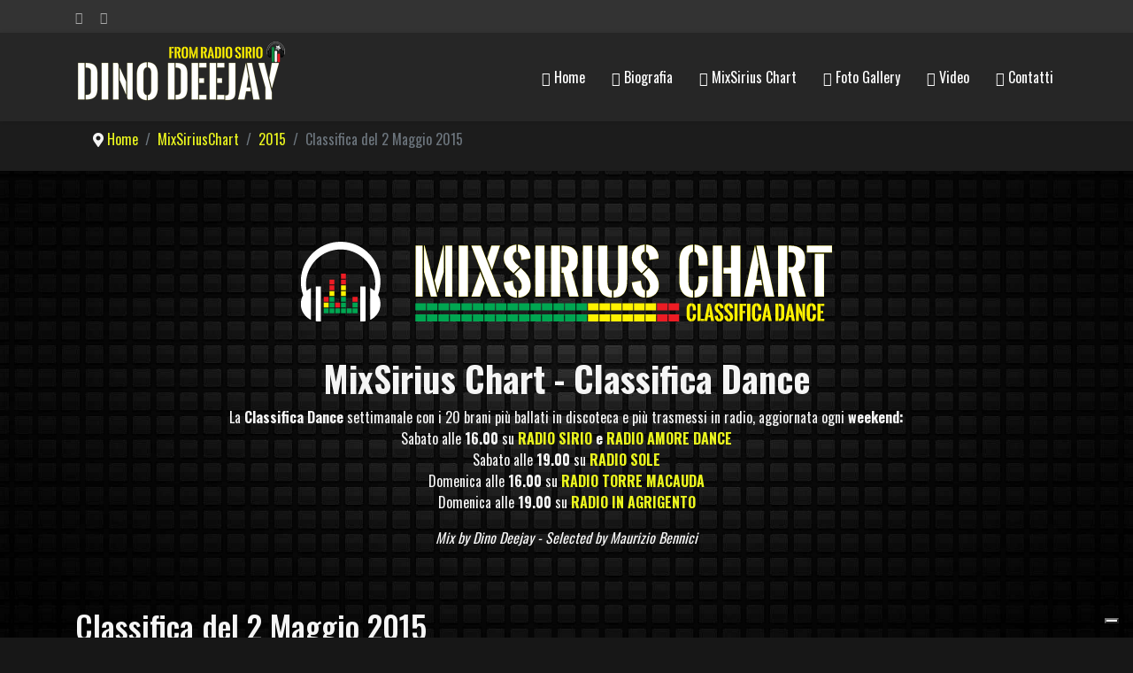

--- FILE ---
content_type: text/html; charset=utf-8
request_url: https://www.dinodj.it/mixsiriuschart/2015/classifica-del-2-maggio-2015
body_size: 22769
content:
<!doctype html>
<html lang="it-it" dir="ltr">
<head>
<meta name="viewport" content="width=device-width, initial-scale=1, shrink-to-fit=no">
<meta charset="utf-8">
<meta name="author" content="Dino Deejay">
<meta name="robots" content="max-snippet:-1, max-image-preview:large, max-video-preview:-1">
<meta name="description" content="MixSirius Chart - Classifica dance di Radio Sirio 98mhz del 2 Maggio 2015. Mixed by Dino Deejay.">
<meta name="generator" content="Joomla! - Open Source Content Management">
<title>Classifica del 2 Maggio 2015</title>
<link href="/images/favicon.ico" rel="icon" type="image/vnd.microsoft.icon">
<link href="//fonts.googleapis.com/css?family=Oswald:100,100i,200,200i,300,300i,400,400i,500,500i,600,600i,700,700i,800,800i,900,900i&amp;subset=vietnamese&amp;display=swap" rel="stylesheet" media="none" onload="media=&quot;all&quot;">
<script type="application/json" class="joomla-script-options new">{"data":{"breakpoints":{"tablet":991,"mobile":480},"header":{"stickyOffset":"100"}},"joomla.jtext":{"ERROR":"Errore","MESSAGE":"Messaggio","NOTICE":"Avviso","WARNING":"Attenzione","JCLOSE":"Chiudi","JOK":"OK","JOPEN":"Apri"},"system.paths":{"root":"","rootFull":"https:\/\/www.dinodj.it\/","base":"","baseFull":"https:\/\/www.dinodj.it\/"},"csrf.token":"d80a8fa2e3956fa274aab244790de814"}</script>
<script type="application/ld+json">{"@context":"https://schema.org","@type":"BreadcrumbList","@id":"https://www.dinodj.it/#/schema/BreadcrumbList/17","itemListElement":[{"@type":"ListItem","position":1,"item":{"@id":"https://www.dinodj.it/","name":"Home"}},{"@type":"ListItem","position":2,"item":{"@id":"https://www.dinodj.it/mixsirius-chart","name":"MixSiriusChart"}},{"@type":"ListItem","position":3,"item":{"@id":"https://www.dinodj.it/mixsiriuschart/2015","name":"2015"}},{"@type":"ListItem","position":4,"item":{"name":"Classifica del 2 Maggio 2015"}}]}</script>
<!-- Start: Dati strutturati di Google  -->
<script type="application/ld+json" data-type="gsd">{"@context":"https://schema.org","@type":"BreadcrumbList","itemListElement":[{"@type":"ListItem","position":1,"name":"Home","item":"https://www.dinodj.it"},{"@type":"ListItem","position":2,"name":"MixSiriusChart","item":"https://www.dinodj.it/mixsirius-chart"},{"@type":"ListItem","position":3,"name":"2015","item":"https://www.dinodj.it/mixsiriuschart/2015"},{"@type":"ListItem","position":4,"name":"Classifica del 2 Maggio 2015","item":"https://www.dinodj.it/mixsiriuschart/2015/classifica-del-2-maggio-2015"}]}</script>
<!-- End: Dati strutturati di Google  -->
<!-- Global site tag (gtag.js) - Google Analytics -->
<meta property="og:image"  content="https://www.dinodj.it/images/og_dinodj.jpg" />
<meta property="fb:app_id"          content="132042976493" />
<style class="jchoptimize-critical-css" data-id="bf1e07175dcde708f7f0ce53c20925c849085d340151d7bd187b0fb581aa8ab7">:root{--bs-blue:#0d6efd;--bs-indigo:#6610f2;--bs-purple:#6f42c1;--bs-pink:#d63384;--bs-red:#dc3545;--bs-orange:#fd7e14;--bs-yellow:#ffc107;--bs-green:#198754;--bs-teal:#20c997;--bs-cyan:#0dcaf0;--bs-black:#000;--bs-white:#fff;--bs-gray:#6c757d;--bs-gray-dark:#343a40;--bs-gray-100:#f8f9fa;--bs-gray-200:#e9ecef;--bs-gray-300:#dee2e6;--bs-gray-400:#ced4da;--bs-gray-500:#adb5bd;--bs-gray-600:#6c757d;--bs-gray-700:#495057;--bs-gray-800:#343a40;--bs-gray-900:#212529;--bs-primary:#0d6efd;--bs-secondary:#6c757d;--bs-success:#198754;--bs-info:#0dcaf0;--bs-warning:#ffc107;--bs-danger:#dc3545;--bs-light:#f8f9fa;--bs-dark:#212529;--bs-primary-rgb:13,110,253;--bs-secondary-rgb:108,117,125;--bs-success-rgb:25,135,84;--bs-info-rgb:13,202,240;--bs-warning-rgb:255,193,7;--bs-danger-rgb:220,53,69;--bs-light-rgb:248,249,250;--bs-dark-rgb:33,37,41;--bs-white-rgb:255,255,255;--bs-black-rgb:0,0,0;--bs-body-color-rgb:33,37,41;--bs-body-bg-rgb:255,255,255;--bs-font-sans-serif:system-ui,-apple-system,"Segoe UI",Roboto,"Helvetica Neue","Noto Sans","Liberation Sans",Arial,sans-serif,"Apple Color Emoji","Segoe UI Emoji","Segoe UI Symbol","Noto Color Emoji";--bs-font-monospace:SFMono-Regular,Menlo,Monaco,Consolas,"Liberation Mono","Courier New",monospace;--bs-gradient:linear-gradient(180deg,rgba(255,255,255,0.15),rgba(255,255,255,0));--bs-body-font-family:var(--bs-font-sans-serif);--bs-body-font-size:1rem;--bs-body-font-weight:400;--bs-body-line-height:1.5;--bs-body-color:#212529;--bs-body-bg:#fff;--bs-border-width:1px;--bs-border-style:solid;--bs-border-color:#dee2e6;--bs-border-color-translucent:rgba(0,0,0,0.175);--bs-border-radius:0.375rem;--bs-border-radius-sm:0.25rem;--bs-border-radius-lg:0.5rem;--bs-border-radius-xl:1rem;--bs-border-radius-2xl:2rem;--bs-border-radius-pill:50rem;--bs-link-color:#0d6efd;--bs-link-hover-color:#0a58ca;--bs-code-color:#d63384;--bs-highlight-bg:#fff3cd}*,::after,::before{box-sizing:border-box}@media (prefers-reduced-motion:no-preference){:root{scroll-behavior:smooth}}body{margin:0;font-family:var(--bs-body-font-family);font-size:var(--bs-body-font-size);font-weight:var(--bs-body-font-weight);line-height:var(--bs-body-line-height);color:var(--bs-body-color);text-align:var(--bs-body-text-align);background-color:var(--bs-body-bg);-webkit-text-size-adjust:100%;-webkit-tap-highlight-color:transparent}.h1,.h2,.h3,.h4,.h5,.h6,h1,h2,h3,h4,h5,h6{margin-top:0;margin-bottom:.5rem;font-weight:500;line-height:1.2}.h1,h1{font-size:calc(1.375rem + 1.5vw)}@media (min-width:1200px){.h1,h1{font-size:2.5rem}}p{margin-top:0;margin-bottom:1rem}ol,ul{padding-left:2rem}dl,ol,ul{margin-top:0;margin-bottom:1rem}b,strong{font-weight:bolder}a{color:var(--bs-link-color);text-decoration:underline}img,svg{vertical-align:middle}table{caption-side:bottom;border-collapse:collapse}tbody,td,tfoot,th,thead,tr{border-color:inherit;border-style:solid;border-width:0}.container,.container-fluid,.container-lg,.container-md,.container-sm,.container-xl,.container-xxl{--bs-gutter-x:1.5rem;--bs-gutter-y:0;width:100%;padding-right:calc(var(--bs-gutter-x) * .5);padding-left:calc(var(--bs-gutter-x) * .5);margin-right:auto;margin-left:auto}@media (min-width:576px){.container,.container-sm{max-width:540px}}@media (min-width:768px){.container,.container-md,.container-sm{max-width:720px}}@media (min-width:992px){.container,.container-lg,.container-md,.container-sm{max-width:960px}}@media (min-width:1200px){.container,.container-lg,.container-md,.container-sm,.container-xl{max-width:1140px}}@media (min-width:1400px){.container,.container-lg,.container-md,.container-sm,.container-xl,.container-xxl{max-width:1320px}}.row{--bs-gutter-x:1.5rem;--bs-gutter-y:0;display:flex;flex-wrap:wrap;margin-top:calc(-1 * var(--bs-gutter-y));margin-right:calc(-.5 * var(--bs-gutter-x));margin-left:calc(-.5 * var(--bs-gutter-x))}.row>*{flex-shrink:0;width:100%;max-width:100%;padding-right:calc(var(--bs-gutter-x) * .5);padding-left:calc(var(--bs-gutter-x) * .5);margin-top:var(--bs-gutter-y)}.col-auto{flex:0 0 auto;width:auto}@media (min-width:992px){.col-lg-6{flex:0 0 auto;width:50%}.col-lg-8{flex:0 0 auto;width:66.66666667%}.col-lg-12{flex:0 0 auto;width:100%}}.breadcrumb{--bs-breadcrumb-padding-x:0;--bs-breadcrumb-padding-y:0;--bs-breadcrumb-margin-bottom:1rem;--bs-breadcrumb-bg:;--bs-breadcrumb-border-radius:;--bs-breadcrumb-divider-color:#6c757d;--bs-breadcrumb-item-padding-x:0.5rem;--bs-breadcrumb-item-active-color:#6c757d;display:flex;flex-wrap:wrap;padding:var(--bs-breadcrumb-padding-y) var(--bs-breadcrumb-padding-x);margin-bottom:var(--bs-breadcrumb-margin-bottom);font-size:var(--bs-breadcrumb-font-size);list-style:none;background-color:var(--bs-breadcrumb-bg);border-radius:var(--bs-breadcrumb-border-radius)}.breadcrumb-item+.breadcrumb-item{padding-left:var(--bs-breadcrumb-item-padding-x)}.breadcrumb-item.active{color:var(--bs-breadcrumb-item-active-color)}.float-start{float:left!important}.d-flex{display:flex!important}.d-none{display:none!important}.flex-wrap{flex-wrap:wrap!important}.justify-content-end{justify-content:flex-end!important}.justify-content-between{justify-content:space-between!important}.align-items-center{align-items:center!important}.px-3{padding-right:1rem!important;padding-left:1rem!important}.py-2{padding-top:.5rem!important;padding-bottom:.5rem!important}.text-center{text-align:center!important}@media (min-width:992px){.d-lg-block{display:block!important}.d-lg-flex{display:flex!important}.d-lg-none{display:none!important}.text-lg-start{text-align:left!important}.text-lg-end{text-align:right!important}}</style>
<style class="jchoptimize-critical-css" data-id="bf1e07175dcde708f7f0ce53c20925c84e4ccd198ae5262783815c763fec31b0">:root{--hue:214;--template-bg-light:#f0f4fb;--template-text-dark:#495057;--template-text-light:#fff;--template-link-color:#2a69b8;--template-special-color:#001b4c}</style>
<style class="jchoptimize-critical-css" data-id="bf1e07175dcde708f7f0ce53c20925c89f3dcbf1ee2e647d9892a0e096c9a304">.fa,.fas,[class^=icon-],[class*=\ icon-],.far,.fal,.fad,.fab,.icon-joomla{-moz-osx-font-smoothing:grayscale;-webkit-font-smoothing:antialiased;font-variant:normal;text-rendering:auto;font-style:normal;line-height:1;display:inline-block}.icon-joomla,[class^=icon-],[class*=\ icon-]{-webkit-font-smoothing:antialiased;-moz-osx-font-smoothing:grayscale;font-variant:normal;font-style:normal;font-weight:400;line-height:1;display:inline-block}.fa-fw,.icon-fw{text-align:center;width:1.25em}.fa,.fas,[class^=icon-],[class*=\ icon-]{font-family:"Font Awesome 5 Free";font-weight:900}.fab,.icon-joomla{font-family:"Font Awesome 5 Brands";font-weight:400}[class^=icon-],[class*=\ icon-]{speak:none}</style>
<style class="jchoptimize-critical-css" data-id="bf1e07175dcde708f7f0ce53c20925c8f4c06501a882eb70019b6f0913e5bf5e">:root{--header_height:$header_height}body{text-rendering:auto;-webkit-font-smoothing:antialiased;-moz-osx-font-smoothing:grayscale}a{transition:color 400ms,background-color 400ms}a,a:hover,a:focus,a:active{text-decoration:none}img{display:block;max-width:100%;height:auto}.row{--bs-gutter-x:1.875rem}.container{padding-left:15px;padding-right:15px}#sp-top-bar{padding:8px 0;font-size:.875rem}ul.social-icons{list-style:none;padding:0;margin:0;display:inline-block}ul.social-icons>li{display:inline-block;line-height:1.5}ul.social-icons>li:not(:last-child){margin-right:20px}.flex-auto{flex:auto}#sp-menu>.sp-column{height:100%}#sp-header{height:100px;width:100%;position:relative;z-index:99;box-shadow:0 0 4px 0 rgba(0,0,0,.1);animation:spFadeIn .5s}#sp-header .offcanvas-toggler-secondary{display:inline-flex;align-items:center}#sp-header .logo{height:100px;display:inline-flex;margin:0;align-items:center}#sp-header .logo a{font-size:24px;line-height:1;margin:0;padding:0}#offcanvas-toggler{height:var(--header_height);line-height:var(--header_height)}#offcanvas-toggler .burger-icon{display:inline-block}.offcanvas-toggler-right{margin-left:10px}.header-modules{margin-left:20px}.burger-icon{width:25px;cursor:pointer}.burger-icon>span{display:block;height:2px;background-color:#fff;margin:5px 0;transition:background-color .3s ease-in,opacity .3s ease-in,transform .3s ease-in}#sp-title{min-height:0}.breadcrumb{padding:.75rem 1rem;background-color:#e9ecef;border-radius:.25rem}.body-innerwrapper{overflow-x:hidden}#sp-main-body{padding:100px 0}.article-details{position:relative}.article-details .article-header{position:relative}.article-details .article-header h1,.article-details .article-header h2,.article-details .article-header h4{font-size:2.25rem}.article-details .article-can-edit{position:relative;margin-bottom:10px}#system-message-container{position:fixed;bottom:0px;right:15px;max-width:350px;z-index:9999}.sp-megamenu-parent{list-style:none;padding:0;margin:0 -15px;z-index:99;display:block;float:right;position:relative}.sp-megamenu-parent>li{display:inline-block;position:relative;padding:0}.sp-megamenu-parent>li>a,.sp-megamenu-parent>li>span{display:inline-block;padding:0 15px;line-height:100px;font-size:14px;margin:0}.sp-megamenu-parent>li:last-child>a{padding:0px 0px 0px 15px}#offcanvas-toggler{display:inline-flex;align-items:center;height:100px;line-height:100px;font-size:20px}.offcanvas-init{overflow-x:hidden;position:relative}.body-wrapper{position:relative;-webkit-transition:.4s;transition:.4s;backface-visibility:hidden}body.ltr #offcanvas-toggler.offcanvas-toggler-right{float:right;margin-left:20px}body.ltr.offcanvs-position-right .body-wrapper{right:0}@media (max-width:1199px){.sp-megamenu-parent>li>a,.sp-megamenu-parent>li span{padding:0 10px}}@media (max-width:991px){:root{--header_height:$header_height_sm}.sp-megamenu-parent>li>a,.sp-megamenu-parent>li>span{line-height:100px}#sp-header{height:100px}#sp-header .logo{height:100px}#offcanvas-toggler{height:100px;line-height:100px}}@media (max-width:575px){:root{--header_height:$header_height_xs}.sp-megamenu-parent>li>a,.sp-megamenu-parent>li>span{line-height:100px}#sp-header{height:100px}#sp-header .logo{height:100px}#offcanvas-toggler{height:100px;line-height:100px}}</style>
<style class="jchoptimize-critical-css" data-id="bf1e07175dcde708f7f0ce53c20925c87c1bbdfb02b5474d6d4c95feb7485030">body,.sp-preloader{background-color:#171717;color:#f5f5f5}#sp-top-bar{background:#333;color:#aaa}#sp-top-bar a{color:#aaa}#sp-header{background:#262626}a{color:#eaf51e}.sp-megamenu-parent>li>a{color:#fff}</style>
<style class="jchoptimize-critical-css" data-id="bf1e07175dcde708f7f0ce53c20925c8d8ffa29ad2805837f886eaf6256c45f6">.fa-brands,.fa-regular,.fab,.far{font-weight:400}.fa,.fa-brands,.fa-classic,.fa-regular,.fa-sharp-solid,.fa-solid,.fab,.far,.fas{-moz-osx-font-smoothing:grayscale;-webkit-font-smoothing:antialiased;display:var(--fa-display,inline-block);font-style:normal;font-variant:normal;line-height:1;text-rendering:auto}.fa-classic,.fa-regular,.fa-solid,.far,.fas{font-family:'Font Awesome 6 Free'}.fa-brands,.fab{font-family:'Font Awesome 6 Brands'}:host,:root{--fa-style-family-brands:'Font Awesome 6 Brands';--fa-font-brands:normal 400 1em/1 'Font Awesome 6 Brands';--fa-style-family-classic:'Font Awesome 6 Free';--fa-font-regular:normal 400 1em/1 'Font Awesome 6 Free';--fa-style-family-classic:'Font Awesome 6 Free';--fa-font-solid:normal 900 1em/1 'Font Awesome 6 Free'}.fa-solid,.fas{font-weight:900}</style>
<style class="jchoptimize-critical-css" data-id="bf1e07175dcde708f7f0ce53c20925c8e122ddd57e1b9e3719882697ca18169e">*{-webkit-box-sizing:border-box;-moz-box-sizing:border-box;box-sizing:border-box}img{vertical-align:middle}</style>
<style class="jchoptimize-critical-css" data-id="bf1e07175dcde708f7f0ce53c20925c83756ee5be2a1f1f4a3d458e40c7c9f54">td{padding:6px 10px 6px 10px;border:solid 1px #111;min-width:50px}tr{border:solid 3px #171717;background:#262626}body{background-image:url("https://www.dinodj.it/images/background1.jpg");background-attachment:fixed;background-size:cover}.burger-icon>span{background-color:#fff !important}.breadcrumb{padding:25px 0px;background-color:#0000}</style>
<style class="jchoptimize-critical-css" data-id="bf1e07175dcde708f7f0ce53c20925c8cd45659c72099f4c45f874b1f8fbfa59">body{font-family:'Oswald',sans-serif;font-size:16px;color:#f5f5f5;text-decoration:none}</style>
<style class="jchoptimize-critical-css" data-id="bf1e07175dcde708f7f0ce53c20925c88b20555d7d837aa258b106484f490153">h1{font-family:'Oswald',sans-serif;font-size:40px;text-decoration:none}</style>
<style class="jchoptimize-critical-css" data-id="bf1e07175dcde708f7f0ce53c20925c84c22ba7b68c2d37a9e31effd8e69c853">.sp-megamenu-parent>li>a,.sp-megamenu-parent>li>span,.sp-megamenu-parent .sp-dropdown li.sp-menu-item>a{font-family:'Oswald',sans-serif;font-size:16px;color:#fff;text-decoration:none}</style>
<style class="jchoptimize-critical-css" data-id="bf1e07175dcde708f7f0ce53c20925c83e2c98b496002b0fc609e3c2010a2cc3">.logo-image{height:80px}</style>
<style class="jchoptimize-critical-css" data-id="bf1e07175dcde708f7f0ce53c20925c8ce8051be68c187cf9fd5f716238f2ec8">#sp-section-2{background-color:#1C1C1C}</style>
<style class="jchoptimize-critical-css" data-id="bf1e07175dcde708f7f0ce53c20925c8d216d2497a485c9cbfee83bd478617dc">#sp-section-3{padding:10px 0px;margin:30px 0px -60px 0px}</style>
<style class="jchoptimize-critical-css" data-id="bf1e07175dcde708f7f0ce53c20925c8eefccf2a494ef956ff99dcc2a6aabe1c">@font-face{src:url(https://www.dinodj.it/media/vendor/fontawesome-free/webfonts/fa-regular-400.eot);src:url(https://www.dinodj.it/media/vendor/fontawesome-free/webfonts/fa-regular-400.eot#iefix)format("embedded-opentype"),url(https://www.dinodj.it/media/vendor/fontawesome-free/webfonts/fa-regular-400.woff2)format("woff2"),url(https://www.dinodj.it/media/vendor/fontawesome-free/webfonts/fa-regular-400.woff)format("woff"),url(https://www.dinodj.it/media/vendor/fontawesome-free/webfonts/fa-regular-400.ttf)format("truetype"),url(https://www.dinodj.it/media/vendor/fontawesome-free/webfonts/fa-regular-400.svg#fontawesome)format("svg");font-family:"Font Awesome 5 Free";font-style:normal;font-weight:400;font-display:swap}@font-face{src:url(https://www.dinodj.it/media/vendor/fontawesome-free/webfonts/fa-solid-900.eot);src:url(https://www.dinodj.it/media/vendor/fontawesome-free/webfonts/fa-solid-900.eot#iefix)format("embedded-opentype"),url(https://www.dinodj.it/media/vendor/fontawesome-free/webfonts/fa-solid-900.woff2)format("woff2"),url(https://www.dinodj.it/media/vendor/fontawesome-free/webfonts/fa-solid-900.woff)format("woff"),url(https://www.dinodj.it/media/vendor/fontawesome-free/webfonts/fa-solid-900.ttf)format("truetype"),url(https://www.dinodj.it/media/vendor/fontawesome-free/webfonts/fa-solid-900.svg#fontawesome)format("svg");font-family:"Font Awesome 5 Free";font-style:normal;font-weight:900;font-display:swap}@font-face{src:url(https://www.dinodj.it/media/vendor/fontawesome-free/webfonts/fa-brands-400.eot);src:url(https://www.dinodj.it/media/vendor/fontawesome-free/webfonts/fa-brands-400.eot#iefix)format("embedded-opentype"),url(https://www.dinodj.it/media/vendor/fontawesome-free/webfonts/fa-brands-400.woff2)format("woff2"),url(https://www.dinodj.it/media/vendor/fontawesome-free/webfonts/fa-brands-400.woff)format("woff"),url(https://www.dinodj.it/media/vendor/fontawesome-free/webfonts/fa-brands-400.ttf)format("truetype"),url(https://www.dinodj.it/media/vendor/fontawesome-free/webfonts/fa-brands-400.svg#fontawesome)format("svg");font-family:"Font Awesome 5 Brands";font-style:normal;font-weight:400;font-display:swap}@keyframes spFadeIn{from{opacity:0}to{opacity:1}}@keyframes width{10%{width:10%}20%{width:20%}30%{width:30%}40%{width:40%}50%{width:50%}60%{width:60%}70%{width:70%}80%{width:80%}90%{width:90%}100%{width:100%}}@font-face{src:url(https://www.dinodj.it/components/com_sppagebuilder/assets/webfonts/fa-brands-400-6.woff2) format("woff2"),url(https://www.dinodj.it/components/com_sppagebuilder/assets/webfonts/fa-brands-400-6.ttf) format("truetype");font-family:'Font Awesome 6 Brands';font-style:normal;font-weight:400;font-display:swap}@font-face{src:url(https://www.dinodj.it/components/com_sppagebuilder/assets/webfonts/fa-regular-400-6.woff2) format("woff2"),url(https://www.dinodj.it/components/com_sppagebuilder/assets/webfonts/fa-regular-400-6.ttf) format("truetype");font-family:'Font Awesome 6 Free';font-style:normal;font-weight:400;font-display:swap}@font-face{src:url(https://www.dinodj.it/components/com_sppagebuilder/assets/webfonts/fa-solid-900-6.woff2) format("woff2"),url(https://www.dinodj.it/components/com_sppagebuilder/assets/webfonts/fa-solid-900-6.ttf) format("truetype");font-family:'Font Awesome 6 Free';font-style:normal;font-weight:900;font-display:swap}@font-face{src:url(https://www.dinodj.it/components/com_sppagebuilder/assets/webfonts/fa-brands-400-6.woff2) format("woff2"),url(https://www.dinodj.it/components/com_sppagebuilder/assets/webfonts/fa-brands-400-6.ttf) format("truetype");font-family:'Font Awesome 5 Brands';font-display:swap;font-weight:400}@font-face{src:url(https://www.dinodj.it/components/com_sppagebuilder/assets/webfonts/fa-solid-900-6.woff2) format("woff2"),url(https://www.dinodj.it/components/com_sppagebuilder/assets/webfonts/fa-solid-900-6.ttf) format("truetype");font-family:'Font Awesome 5 Free';font-display:swap;font-weight:900}@font-face{src:url(https://www.dinodj.it/components/com_sppagebuilder/assets/webfonts/fa-regular-400-6.woff2) format("woff2"),url(https://www.dinodj.it/components/com_sppagebuilder/assets/webfonts/fa-regular-400-6.ttf) format("truetype");font-family:'Font Awesome 5 Free';font-display:swap;font-weight:400}</style>
</head>
<body class="site helix-ultimate hu com_content com-content view-article layout-default task-none itemid-139 it-it ltr sticky-header layout-fluid offcanvas-init offcanvs-position-right">
<div class="body-wrapper">
<div class="body-innerwrapper">
<div class="sticky-header-placeholder"></div>
<div id="sp-top-bar">
<div class="container">
<div class="container-inner">
<div class="row">
<div id="sp-top1" class="col-lg-6">
<div class="sp-column text-center text-lg-start">
<ul class="social-icons"><li class="social-icon-facebook"><a target="_blank" rel="noopener noreferrer" href="https://www.facebook.com/mixsiriuschart" aria-label="Facebook"><span class="fab fa-facebook" aria-hidden="true"></span></a></li><li class="social-icon-instagram"><a target="_blank" rel="noopener noreferrer" href="https://www.instagram.com/mixsiriuschart" aria-label="Instagram"><span class="fab fa-instagram" aria-hidden="true"></span></a></li></ul>
</div>
</div>
<div id="sp-top2" class="col-lg-6">
<div class="sp-column text-center text-lg-end">
</div>
</div>
</div>
</div>
</div>
</div>
<header id="sp-header">
<div class="container">
<div class="container-inner">
<div class="row align-items-center">
<!-- Left toggler if left/offcanvas -->
<!-- Logo -->
<div id="sp-logo" class="col-auto">
<div class="sp-column">
<div class="logo"><a href="/">
<img class='logo-image '
					srcset='https://www.dinodj.it/images/logo-dinodj.png 1x'
					src='https://www.dinodj.it/images/logo-dinodj.png'
					height='80'
					alt='Dino Deejay'
				/>
</a></div>
</div>
</div>
<!-- Menu -->
<div id="sp-menu" class="col-auto flex-auto">
<div class="sp-column d-flex justify-content-end align-items-center">
<nav class="sp-megamenu-wrapper d-flex" role="navigation" aria-label="navigation"><ul class="sp-megamenu-parent menu-animation-fade-up d-none d-lg-block"><li class="sp-menu-item"><a   href="/"  ><span class="fas fa-home"></span> Home</a></li><li class="sp-menu-item"><a   href="/biografia" title="Biografia Dino DJ"  ><span class="fas fa-user"></span> Biografia</a></li><li class="sp-menu-item"><a   href="/mixsirius-chart" title="MixSirius Chart - Classifica Dance"  ><span class="fas fa-headphones"></span> MixSirius Chart</a></li><li class="sp-menu-item"><a   href="/foto-gallery"  ><span class="fas fa-camera-retro"></span> Foto Gallery</a></li><li class="sp-menu-item"><a   href="/video"  ><span class="fas fa-video"></span> Video</a></li><li class="sp-menu-item"><a   href="/contatti"  ><span class="fas fa-envelope"></span> Contatti</a></li></ul></nav>
<!-- Related Modules -->
<div class="d-none d-lg-flex header-modules align-items-center">
</div>
<!-- Right toggler  -->
<a id="offcanvas-toggler"
     class="offcanvas-toggler-secondary offcanvas-toggler-right d-flex d-lg-none align-items-center"
     href="#"
     aria-label="Menu"
     title="Menu">
<div class="burger-icon"><span></span><span></span><span></span></div>
</a>	</div>
</div>
</div>
</div>
</div>
</header>
<main id="sp-main">
<section id="sp-section-1" >
<div class="row">
<div id="sp-title" class="col-lg-12 "><div class="sp-column "></div></div></div>
</section>
<section id="sp-section-2" >
<div class="container">
<div class="container-inner">
<div class="row">
<div id="sp-percorso" class="col-lg-12 "><div class="sp-column "><div class="sp-module "><div class="sp-module-content"><nav class="mod-breadcrumbs__wrapper" aria-label="Percorso">
<ol class="mod-breadcrumbs breadcrumb px-3 py-2">
<li class="mod-breadcrumbs__divider float-start">
<span class="divider icon-location icon-fw" aria-hidden="true"></span>
</li>
<li class="mod-breadcrumbs__item breadcrumb-item"><a href="/" class="pathway"><span>Home</span></a></li><li class="mod-breadcrumbs__item breadcrumb-item"><a href="/mixsirius-chart" class="pathway"><span>MixSiriusChart</span></a></li><li class="mod-breadcrumbs__item breadcrumb-item"><a href="/mixsiriuschart/2015" class="pathway"><span>2015</span></a></li><li class="mod-breadcrumbs__item breadcrumb-item active"><span>Classifica del 2 Maggio 2015</span></li>	</ol>
</nav></div></div></div></div></div>
</div>
</div>
</section>
<section id="sp-section-3" >
<div class="container">
<div class="container-inner">
<div class="row">
<div id="sp-banner3" class="col-lg-12 "><div class="sp-column "><div class="sp-module "><div class="sp-module-content">
<div id="mod-custom95" class="mod-custom custom">
<p><img style="display: block; margin: 40px auto 40px auto;" title="Classifica Dance - MixSirius Chart" src="/images/2018/10/05/mixisirius_chart.png" alt="Classifica Dance - MixSirius Chart" width="601" height="90" /></p>
<h1 style="text-align: center;"><strong>MixSirius Chart - Classifica Dance</strong></h1>
<p style="text-align: center;">La <strong>Classifica Dance</strong> settimanale con i 20 brani più ballati in discoteca e più trasmessi in radio, aggiornata ogni <strong>weekend:</strong><br />Sabato alle <strong>16.00</strong> su <strong><a href="https://www.radiosirio.it" target="_blank" rel="noopener">RADIO SIRIO</a> e</strong> <a href="https://www.grupporadioamore.it/streaming/radio-amore-dance/catania.html" target="_blank" rel="nofollow noopener"><strong>RADIO AMORE DANCE</strong></a> <br />Sabato alle <strong>19.00</strong> su <strong><a href="https://www.radiosole.eu/">RADIO SOLE</a><br /></strong>Domenica alle <strong>16.00</strong> su <a href="https://www.radiotorremacauda.it" target="_blank" rel="noopener"><strong>RADIO TORRE MACAUDA</strong></a><br />Domenica alle <strong>19.00</strong> su <a href="https://radioinagrigento.it/" target="_blank" rel="noopener"><strong>RADIO IN AGRIGENTO</strong></a></p>
<p style="text-align: center;"><em>Mix by Dino Deejay - Selected by Maurizio Bennici</em></p></div>
</div></div></div></div></div>
</div>
</div>
</section>
<section id="sp-main-body" >
<div class="container">
<div class="container-inner">
<div class="row">
<div id="sp-component" class="col-lg-8 ">
<div class="sp-column ">
<div id="system-message-container" aria-live="polite">
</div>
<div class="article-details " itemscope itemtype="https://schema.org/Article">
<meta itemprop="inLanguage" content="">
<div class="article-header">
<h1 itemprop="headline">
				Classifica del 2 Maggio 2015			</h1>
</div>
<div class="article-can-edit d-flex flex-wrap justify-content-between">
</div>
<div itemprop="articleBody">
<table class="mceItemTable" style="width: 100%;" border="0">
<tbody>
<tr>
<td><span mce_style="font-size: small;" style="font-size: small;">pos</span></td>
<td><br /></td>
<td><span mce_style="font-size: small;" style="font-size: small;"><b>ARTISTA - Titolo</b></span></td>
<td><span mce_style="font-size: small;" style="font-size: small;">Ascolta</span></td>
<td><span mce_style="font-size: small;" style="font-size: small;">var</span></td>
</tr>
<tr>
<td style="text-align: center;" mce_style="text-align: center;"><span style="color: #ff0000;" mce_style="color: #ff0000;"><b>1</b></span></td>
<td><img src="/images/stories/class/stab.png" mce_src="images/stories/class/stab.png" alt="Stabile" title="stabile" style="margin: 0px; border: 0px none;" mce_style="margin: 0px; border: 0px none;" border="0" height="16" width="16"></td>
<td>DEORRO ft. DYCY &amp; ADRIAN DELGADO - Perdoname</td>
<td><a mce_href="https://www.youtube.com/watch?v=0w1-nDJ7vw8" href="https://www.youtube.com/watch?v=0w1-nDJ7vw8" target="_blank"><img src="http://www.dinodj.it/images/stories/ascolta.gif" mce_src="images/stories/ascolta.gif" alt="ascolta" title="ascolta" style="border: 0pt none; margin: 0px;" mce_style="border: 0pt none; margin: 0px;" border="0"></a><br mce_bogus="1"></td>
<td>+0<br /></td>
</tr><tr style="" dir="" background="" bgcolor="" height="" lang="" valign=""><td style="text-align: center;" mce_style="text-align: center;"><span style="color: #ff0000;" mce_style="color: #ff0000;"><b>2</b></span></td>
<td><img src="/images/stories/class/stab.png" mce_src="images/stories/class/stab.png" alt="Stabile" title="stabile" style="margin: 0px; border: 0px none;" mce_style="margin: 0px; border: 0px none;" border="0" height="16" width="16"></td>
<td>MARTIN SOLVEIG &amp; GTA - Intoxicated</td>
<td><a mce_href="https://www.youtube.com/watch?v=94Rq2TX0wj4" href="https://www.youtube.com/watch?v=94Rq2TX0wj4" target="_blank"><img src="http://www.dinodj.it/images/stories/ascolta.gif" mce_src="images/stories/ascolta.gif" alt="ascolta" title="ascolta" style="border: 0pt none; margin: 0px;" mce_style="border: 0pt none; margin: 0px;" border="0"></a><br mce_bogus="1"></td>
<td>+0<br /></td>
</tr><tr><td style="text-align: center;" mce_style="text-align: center;"><span style="color: #ff0000;" mce_style="color: #ff0000;"><b>3</b></span></td>
<td><img src="/images/stories/class/su.png" mce_src="images/stories/class/su.png" alt="in salita" title="in salita" style="margin: 0px; border: 0px none;" mce_style="margin: 0px; border: 0px none;" border="0" height="16" width="16"></td>
<td>ALESSO ft ROY ENGLISH - Cool</td>
<td><a mce_href="https://www.youtube.com/watch?v=-aWtrEFfS4E" href="https://www.youtube.com/watch?v=-aWtrEFfS4E" target="_blank"><img src="http://www.dinodj.it/images/stories/ascolta.gif" mce_src="images/stories/ascolta.gif" alt="ascolta" title="ascolta" style="border: 0pt none; margin: 0px;" mce_style="border: 0pt none; margin: 0px;" border="0"></a><br mce_bogus="1"></td>
<td>+3<br /></td>
</tr><tr><td style="text-align: center;" mce_style="text-align: center;"><span style="color: #ff0000;" mce_style="color: #ff0000;"><b>4</b></span></td>
<td><img src="/images/stories/class/su.png" mce_src="images/stories/class/su.png" alt="in salita" title="in salita" style="margin: 0px; border: 0px none;" mce_style="margin: 0px; border: 0px none;" border="0" height="16" width="16"></td>
<td>ELLIE GOULDING - Love Me Like You Do (ATB Remix)</td>
<td><a mce_href="https://www.youtube.com/watch?v=fnTSClCtdX8" href="https://www.youtube.com/watch?v=fnTSClCtdX8" target="_blank"><img src="http://www.dinodj.it/images/stories/ascolta.gif" mce_src="images/stories/ascolta.gif" alt="ascolta" title="ascolta" style="border: 0pt none; margin: 0px;" mce_style="border: 0pt none; margin: 0px;" border="0"></a><br mce_bogus="1"></td>
<td>+1<br /></td>
</tr>
<tr>
<td style="text-align: center;" mce_style="text-align: center;"><span style="color: #ff0000;" mce_style="color: #ff0000;"><b>5</b></span></td>
<td><img src="/images/stories/class/giu.png" mce_src="images/stories/class/giu.png" alt="In discesa" title="In Discesa" style="border: 0px none; margin: 0px;" mce_style="border: 0px none; margin: 0px;" border="0" height="16" width="16"></td>
<td>DAVID GUETTA - What I Did For Love</td>
<td><a mce_href="https://www.youtube.com/watch?v=9fL5iWgWwno" href="https://www.youtube.com/watch?v=9fL5iWgWwno" target="_blank"><img src="http://www.dinodj.it/images/stories/ascolta.gif" mce_src="images/stories/ascolta.gif" alt="ascolta" title="ascolta" style="border: 0pt none; margin: 0px;" mce_style="border: 0pt none; margin: 0px;" border="0"></a><br mce_bogus="1"></td>
<td>-2<br /></td>
</tr>
<tr>
<td style="text-align: center;" mce_style="text-align: center;"><span style="color: #ff0000;" mce_style="color: #ff0000;"><b>6</b></span></td>
<td><img src="/images/stories/class/su.png" mce_src="images/stories/class/su.png" alt="in salita" title="in salita" style="margin: 0px; border: 0px none;" mce_style="margin: 0px; border: 0px none;" border="0" height="16" width="16"></td>
<td>KLINGANDE ft BROKEN BACK - Riva (Restart The Game)</td>
<td><a mce_href="https://www.youtube.com/watch?v=w5GVPJ3EwZo" href="https://www.youtube.com/watch?v=w5GVPJ3EwZo" target="_blank"><img src="http://www.dinodj.it/images/stories/ascolta.gif" mce_src="images/stories/ascolta.gif" alt="ascolta" title="ascolta" style="border: 0pt none; margin: 0px;" mce_style="border: 0pt none; margin: 0px;" border="0"></a><br mce_bogus="1"></td>
<td>+1<br /></td>
</tr>
<tr>
<td style="text-align: center;" mce_style="text-align: center;"><span style="color: #ff0000;" mce_style="color: #ff0000;"><b>7</b></span></td>
<td><img src="/images/stories/class/giu.png" mce_src="images/stories/class/giu.png" alt="In discesa" title="In Discesa" style="border: 0px none; margin: 0px;" mce_style="border: 0px none; margin: 0px;" border="0" height="16" width="16"></td>
<td>CALVIN HARRIS ft ELLIE GOULDING - Outside</td>
<td><a mce_href="https://www.youtube.com/watch?v=J9NQFACZYEU" href="https://www.youtube.com/watch?v=J9NQFACZYEU" target="_blank"><img src="http://www.dinodj.it/images/stories/ascolta.gif" mce_src="images/stories/ascolta.gif" alt="ascolta" title="ascolta" style="border: 0pt none; margin: 0px;" mce_style="border: 0pt none; margin: 0px;" border="0"></a><br mce_bogus="1"></td>
<td>-3<br /></td>
</tr>
<tr>
<td style="text-align: center;" mce_style="text-align: center;"><span style="color: #ff0000;" mce_style="color: #ff0000;"><b>8</b></span></td>
<td><img src="/images/stories/class/su.png" mce_src="images/stories/class/su.png" alt="in salita" title="in salita" style="margin: 0px; border: 0px none;" mce_style="margin: 0px; border: 0px none;" border="0" height="16" width="16"></td>
<td>KYGO ft. CONRAD - Firestone</td>
<td><a mce_href="https://www.youtube.com/watch?v=VtMeeDuaJQ0" href="https://www.youtube.com/watch?v=VtMeeDuaJQ0" target="_blank"><img src="http://www.dinodj.it/images/stories/ascolta.gif" mce_src="images/stories/ascolta.gif" alt="ascolta" title="ascolta" style="border: 0pt none; margin: 0px;" mce_style="border: 0pt none; margin: 0px;" border="0"></a><br mce_bogus="1"></td>
<td>+1<br /></td></tr><tr><td style="text-align: center;" mce_style="text-align: center;"><span style="color: #ff0000;" mce_style="color: #ff0000;"><b>9</b></span></td>
<td><img src="/images/stories/class/su.png" mce_src="images/stories/class/su.png" alt="in salita" title="in salita" style="margin: 0px; border: 0px none;" mce_style="margin: 0px; border: 0px none;" border="0" height="16" width="16"></td>
<td>OMI - Cheerleader (Felix Jaehn Remix)</td>
<td><a mce_href="https://www.youtube.com/watch?v=jGflUbPQfW8" href="https://www.youtube.com/watch?v=jGflUbPQfW8" target="_blank"><img src="http://www.dinodj.it/images/stories/ascolta.gif" mce_src="images/stories/ascolta.gif" alt="ascolta" title="ascolta" style="border: 0pt none; margin: 0px;" mce_style="border: 0pt none; margin: 0px;" border="0"></a><br mce_bogus="1"></td>
<td>+2<br /></td>
</tr>
<tr>
<td style="text-align: center;" mce_style="text-align: center;"><span style="color: #ff0000;" mce_style="color: #ff0000;"><b>10</b></span></td>
<td><img src="/images/stories/class/su.png" mce_src="images/stories/class/su.png" alt="in salita" title="in salita" style="margin: 0px; border: 0px none;" mce_style="margin: 0px; border: 0px none;" border="0" height="16" width="16"></td>
<td>FEDER ft LYSE - Goodbye</td>
<td><a mce_href="https://www.youtube.com/watch?v=DBmFqQYEf8g" href="https://www.youtube.com/watch?v=DBmFqQYEf8g" target="_blank"><img src="http://www.dinodj.it/images/stories/ascolta.gif" mce_src="images/stories/ascolta.gif" alt="ascolta" title="ascolta" style="border: 0pt none; margin: 0px;" mce_style="border: 0pt none; margin: 0px;" border="0"></a><br mce_bogus="1"></td>
<td>+3<br /></td>
</tr>
<tr>
<td style="text-align: center;" mce_style="text-align: center;"><span style="color: #ff0000;" mce_style="color: #ff0000;"><b>11</b></span></td>
<td><img src="/images/stories/class/giu.png" mce_src="images/stories/class/giu.png" alt="In discesa" title="In Discesa" style="border: 0px none; margin: 0px;" mce_style="border: 0px none; margin: 0px;" border="0" height="16" width="16"></td>
<td>AVICII - The Night</td>
<td><a mce_href="https://www.youtube.com/watch?v=UtF6Jej8yb4" href="https://www.youtube.com/watch?v=UtF6Jej8yb4" target="_blank"><img src="http://www.dinodj.it/images/stories/ascolta.gif" mce_src="images/stories/ascolta.gif" alt="ascolta" title="ascolta" style="border: 0pt none; margin: 0px;" mce_style="border: 0pt none; margin: 0px;" border="0"></a><br mce_bogus="1"></td>
<td>-3<br /></td>
</tr>
<tr>
<td style="text-align: center;" mce_style="text-align: center;"><span style="color: #ff0000;" mce_style="color: #ff0000;"><b>12</b></span></td>
<td><img src="/images/stories/class/su.png" mce_src="images/stories/class/su.png" alt="in salita" title="in salita" style="margin: 0px; border: 0px none;" mce_style="margin: 0px; border: 0px none;" border="0" height="16" width="16"></td>
<td>BOB SINCLAR ft DAWN TALLMAN - Feel The Vibe</td>
<td><a mce_href="https://www.youtube.com/watch?v=bxd9yz_8fhg" href="https://www.youtube.com/watch?v=bxd9yz_8fhg" target="_blank"><img src="http://www.dinodj.it/images/stories/ascolta.gif" mce_src="images/stories/ascolta.gif" alt="ascolta" title="ascolta" style="border: 0pt none; margin: 0px;" mce_style="border: 0pt none; margin: 0px;" border="0"></a><br mce_bogus="1"></td>
<td>+7<br /></td>
</tr>
<tr>
<td style="text-align: center;" mce_style="text-align: center;"><span style="color: #ff0000;" mce_style="color: #ff0000;"><b>13</b></span></td>
<td><img src="/images/stories/class/giu.png" mce_src="images/stories/class/giu.png" alt="In discesa" title="In Discesa" style="border: 0px none; margin: 0px;" mce_style="border: 0px none; margin: 0px;" border="0" height="16" width="16"></td>
<td>PHILIP GEORGE - Wish You Were Mine</td>
<td><a mce_href="https://www.youtube.com/watch?v=d7ypnPjz81I" href="https://www.youtube.com/watch?v=d7ypnPjz81I" target="_blank"><img src="http://www.dinodj.it/images/stories/ascolta.gif" mce_src="images/stories/ascolta.gif" alt="ascolta" title="ascolta" style="border: 0pt none; margin: 0px;" mce_style="border: 0pt none; margin: 0px;" border="0"></a><br mce_bogus="1"></td>
<td>-3<br /></td>
</tr>
<tr>
<td style="text-align: center;" mce_style="text-align: center;"><span style="color: #ff0000;" mce_style="color: #ff0000;"><b>14</b></span></td>
<td><img src="/images/stories/class/stab.png" mce_src="images/stories/class/stab.png" alt="Stabile" title="stabile" style="margin: 0px; border: 0px none;" mce_style="margin: 0px; border: 0px none;" border="0" height="16" width="16"></td>
<td>YEARS &amp; YEARS - King</td>
<td><a mce_href="https://www.youtube.com/watch?v=g_uoH6hJilc" href="https://www.youtube.com/watch?v=g_uoH6hJilc" target="_blank"><img src="http://www.dinodj.it/images/stories/ascolta.gif" mce_src="images/stories/ascolta.gif" alt="ascolta" title="ascolta" style="border: 0pt none; margin: 0px;" mce_style="border: 0pt none; margin: 0px;" border="0"></a><br mce_bogus="1"></td>
<td>+0<br /></td>
</tr>
<tr>
<td style="text-align: center;" mce_style="text-align: center;"><span style="color: #ff0000;" mce_style="color: #ff0000;"><b>15</b></span></td>
<td><img src="/images/stories/class/su.png" mce_src="images/stories/class/su.png" alt="in salita" title="in salita" style="margin: 0px; border: 0px none;" mce_style="margin: 0px; border: 0px none;" border="0" height="16" width="16"></td>
<td>FEDERICO SCAVO - Parole Parole</td>
<td><a mce_href="https://www.youtube.com/watch?v=168mQ_FuTDI" href="https://www.youtube.com/watch?v=168mQ_FuTDI" target="_blank"><img src="http://www.dinodj.it/images/stories/ascolta.gif" mce_src="images/stories/ascolta.gif" alt="ascolta" title="ascolta" style="border: 0pt none; margin: 0px;" mce_style="border: 0pt none; margin: 0px;" border="0"></a><br mce_bogus="1"></td>
<td>+1<br /></td>
</tr>
<tr>
<td style="text-align: center;" mce_style="text-align: center;"><span style="color: #ff0000;" mce_style="color: #ff0000;"><b>16</b></span></td>
<td><img src="/images/stories/class/su.png" mce_src="images/stories/class/su.png" alt="in salita" title="in salita" style="margin: 0px; border: 0px none;" mce_style="margin: 0px; border: 0px none;" border="0" height="16" width="16"></td>
<td>JESS GLYNNE - Hold My Hand</td>
<td><a mce_href="https://www.youtube.com/watch?v=cLyUcAUMmMY" href="https://www.youtube.com/watch?v=cLyUcAUMmMY" target="_blank"><img src="http://www.dinodj.it/images/stories/ascolta.gif" mce_src="images/stories/ascolta.gif" alt="ascolta" title="ascolta" style="border: 0pt none; margin: 0px;" mce_style="border: 0pt none; margin: 0px;" border="0"></a><br mce_bogus="1"></td>
<td>+1<br /></td>
</tr>
<tr>
<td style="text-align: center;" mce_style="text-align: center;"><span style="color: #ff0000;" mce_style="color: #ff0000;"><b>17</b></span></td>
<td><img src="/images/stories/class/giu.png" mce_src="images/stories/class/giu.png" alt="In discesa" title="In Discesa" style="border: 0px none; margin: 0px;" mce_style="border: 0px none; margin: 0px;" border="0" height="16" width="16"></td>
<td>MICHAEL CALFAN - Treasured Soul</td>
<td><a mce_href="https://www.youtube.com/watch?v=dZs4PpQ7Slk" href="https://www.youtube.com/watch?v=dZs4PpQ7Slk" target="_blank"><img src="http://www.dinodj.it/images/stories/ascolta.gif" mce_src="images/stories/ascolta.gif" alt="ascolta" title="ascolta" style="border: 0pt none; margin: 0px;" mce_style="border: 0pt none; margin: 0px;" border="0"></a><br mce_bogus="1"></td>
<td>-5<br /></td>
</tr>
<tr>
<td style="text-align: center;" mce_style="text-align: center;"><span style="color: #ff0000;" mce_style="color: #ff0000;"><b>18</b></span></td>
<td><img src="/images/stories/class/giu.png" mce_src="images/stories/class/giu.png" alt="In discesa" title="In Discesa" style="border: 0px none; margin: 0px;" mce_style="border: 0px none; margin: 0px;" border="0" height="16" width="16"></td>
<td>ZEDD ft SELENA GOMEZ - I Want You To Know</td>
<td><a href="https://www.youtube.com/watch?v=67qworViFpY" mce_href="https://www.youtube.com/watch?v=67qworViFpY" target="_blank"><img src="/images/stories/ascolta.gif" mce_src="images/stories/ascolta.gif" alt="ascolta" title="ascolta" style="border: 0pt none; margin: 0px;" mce_style="border: 0pt none; margin: 0px;" border="0"></a><br mce_bogus="1"></td>
<td>-3<br /></td>
</tr>
<tr>
<td style="text-align: center;" mce_style="text-align: center;"><span style="color: #ff0000;" mce_style="color: #ff0000;"><b>19</b></span></td>
<td><img src="/images/stories/class/ne.png" mce_src="images/stories/class/ne.png" alt="Nuova Entrata" title="Nuova Entrata" style="margin: 0px; border: 0px none;" mce_style="margin: 0px; border: 0px none;" border="0"></td>
<td>AXWELL &amp; INGROSSO - On My Way<br /></td>
<td><a mce_href="https://www.youtube.com/watch?v=opxhEVjNvdk" href="https://www.youtube.com/watch?v=opxhEVjNvdk" target="_blank"><img src="/images/stories/ascolta.gif" mce_src="images/stories/ascolta.gif" alt="ascolta" title="ascolta" style="border: 0pt none; margin: 0px;" mce_style="border: 0pt none; margin: 0px;" border="0"></a><br mce_bogus="1"></td>
<td>NE<br /></td>
</tr>
<tr>
<td style="text-align: center;" mce_style="text-align: center;"><span style="color: #ff0000;" mce_style="color: #ff0000;"><b>20</b></span></td>
<td><img src="/images/stories/class/ne.png" mce_src="images/stories/class/ne.png" alt="Nuova Entrata" title="Nuova Entrata" style="margin: 0px; border: 0px none;" mce_style="margin: 0px; border: 0px none;" border="0"></td>
<td>CALVIN HARRIS ft. HAIM - Pray To God<br /></td>
<td><a mce_href="https://www.youtube.com/watch?v=8FOBxcluXdk" href="https://www.youtube.com/watch?v=8FOBxcluXdk" target="_blank"><img src="/images/stories/ascolta.gif" mce_src="images/stories/ascolta.gif" alt="ascolta" title="ascolta" style="border: 0pt none; margin: 0px;" mce_style="border: 0pt none; margin: 0px;" border="0"></a><br mce_bogus="1"></td>
<td>NE<br /></td>
</tr></tbody></table><p style=""><span style="color: #c0c0c0;" mce_style="color: #c0c0c0;"><b>Escono</b></span></p><table class="mceItemTable" style="width: 100%;" border="0"><tbody><tr><td colspan="1">AXWELL &amp; INGROSSO - Something New</td><td colspan="1"><a mce_href="https://www.youtube.com/watch?v=BhJSsX5AKPI" href="https://www.youtube.com/watch?v=BhJSsX5AKPI" target="_blank"><img src="http://www.dinodj.it/images/stories/ascolta.gif" mce_src="images/stories/ascolta.gif" alt="ascolta" title="ascolta" style="border: 0pt none; margin: 0px;" mce_style="border: 0pt none; margin: 0px;" border="0"></a><br mce_bogus="1"></td></tr><tr><td colspan="1">HARDWELL ft HARRISON - Sally</td><td colspan="1"><a mce_href="https://www.youtube.com/watch?v=Ox_rgDuyws8" href="https://www.youtube.com/watch?v=Ox_rgDuyws8" target="_blank"><img src="http://www.dinodj.it/images/stories/ascolta.gif" mce_src="images/stories/ascolta.gif" alt="ascolta" title="ascolta" style="border: 0pt none; margin: 0px;" mce_style="border: 0pt none; margin: 0px;" border="0"></a><br mce_bogus="1"></td></tr></tbody></table><p style=""><span style="color: #c0c0c0;" mce_style="color: #c0c0c0;">pos: posizione attuale | var: variazione | NE: nuova entrata</span></p> </div>
</div>
<div class="sp-module-content-bottom clearfix">
<div class="sp-module "><div class="sp-module-content"><div class="mod-sppagebuilder  sp-page-builder" data-module_id="119">
<div class="page-content">
<section id="section-id-1644921189883" class="sppb-section" ><div class="sppb-row-container"><div class="sppb-row"><div class="sppb-col-md-12  " id="column-wrap-id-1644921189882"><div id="column-id-1644921189882" class="sppb-column " ><div class="sppb-column-addons"><div id="sppb-addon-wrapper-1644922600951" class="sppb-addon-wrapper  addon-root-image"><div id="sppb-addon-1644922600951" class="clearfix  "     ><div class="sppb-addon sppb-addon-single-image   sppb-addon-image-shape"><div class="sppb-addon-content"><div class="sppb-addon-single-image-container"><img  class="sppb-img-responsive " src="/images/2018/10/05/mixisirius_chart.png"  alt="MixSirius Chart" title="" width="" height="" /></div></div></div></div></div><div id="sppb-addon-wrapper-1644921189886" class="sppb-addon-wrapper  addon-root-text-block"><div id="sppb-addon-1644921189886" class="clearfix  "     ><div class="sppb-addon sppb-addon-text-block " ><h3 class="sppb-addon-title">Hai una Radio FM e vuoi trasmettere il nostro format?</h3><div class="sppb-addon-content  "><a href="/contatti">Contattaci</a></div></div></div></div></div></div></div></div></div></section>	</div>
</div></div></div>
</div>
</div>
</div>
<aside id="sp-right" class="col-lg-4 "><div class="sp-column "><div class="sp-module "><div class="sp-module-content">
<div id="mod-custom104" class="mod-custom custom">
<center>
<!-- responsive-dinodj -->
<ins class="adsbygoogle"
     style="display:block"
     data-ad-client="ca-pub-0093185699484008"
     data-ad-slot="8560379797"
     data-ad-format="auto"></ins>
</center></div>
</div></div><div class="sp-module "><h3 class="sp-module-title">Newsletter</h3><div class="sp-module-content">
<div id="mod-custom143" class="mod-custom custom">
<div id="mc_embed_shell">
<div id="mc_embed_signup">
<form action="https://dinodj.us7.list-manage.com/subscribe/post?u=67584bdc40cf5662097188424&amp;id=ade995ab3f&amp;f_id=0066dae4f0" method="post" id="mc-embedded-subscribe-form" name="mc-embedded-subscribe-form" class="validate" target="_self" novalidate="">
<div id="mc_embed_signup_scroll">
<p>Ricevi ogni settimana gli aggiornamenti della MixSirius Chart</p>
<div class="mc-field-group"><label for="mce-EMAIL">Inserisci la tua e-mail<span class="asterisk">*</span></label><input type="email" name="EMAIL" class="required email" id="mce-EMAIL" required="" value=""></div>
<div id="mce-responses" class="clear foot">
<div class="response" id="mce-error-response" style="display: none;"></div>
<div class="response" id="mce-success-response" style="display: none;"></div>
</div>
<div style="position: absolute; left: -5000px;" aria-hidden="true">
        /* real people should not fill this in and expect good things - do not remove this or risk form bot signups */
        <input type="text" name="b_67584bdc40cf5662097188424_ade995ab3f" tabindex="-1" value="">
</div>
<div class="optionalParent">
<div class="clear foot">
<input type="submit" name="subscribe" id="mc-embedded-subscribe" class="button" value="Iscriviti">
</div>
</div>
</div>
</form>
</div>
</div>
</div>
</div></div><div class="sp-module "><h3 class="sp-module-title">Riascolta la MixSirius Chart</h3><div class="sp-module-content">
<div id="mod-custom120" class="mod-custom custom">
<p><iframe id="hearthis_at_user_dino-deejay" src="https://hearthis.at/dino-deejay/embed/" width="100%" height="350" frameborder="0" scrolling="no"></iframe></p></div>
</div></div><div class="sp-module "><div class="sp-module-content">
<div id="mod-custom92" class="mod-custom custom">
<p><a title="Classifica Dance - MixSirius Chart" href="/mixsirius-chart"><img style="display: block; margin-left: auto; margin-right: auto;" title="MixSirius Chart - Classifica Dance" src="/images/mixsiriuschart_q.png" alt="MixSirius Chart - Classifica Dance" width="270" /></a></p></div>
</div></div><div class="sp-module "><h3 class="sp-module-title">Archivio MixSirius Chart</h3><div class="sp-module-content"><ul class="menu">
<li class="item-998"><a href="/mixsiriuschart/2026" >2026</a></li><li class="item-943"><a href="/mixsiriuschart/2025" >2025</a></li><li class="item-818"><a href="/mixsiriuschart/2024" >2024</a></li><li class="item-608"><a href="/mixsiriuschart/2023" >2023</a></li><li class="item-436"><a href="/mixsiriuschart/2022" >2022</a></li><li class="item-375"><a href="/mixsiriuschart/2021" >2021</a></li><li class="item-318"><a href="/mixsiriuschart/2020" >2020</a></li><li class="item-265"><a href="/mixsiriuschart/2019" >2019</a></li><li class="item-188 active"><a href="/mixsiriuschart/2018" >2018</a></li><li class="item-181"><a href="/mixsiriuschart/2017" >2017</a></li><li class="item-140"><a href="/mixsiriuschart/2016" >2016</a></li><li class="item-139 current"><a href="/mixsiriuschart/2015" >2015</a></li><li class="item-138"><a href="/mixsiriuschart/2014" >2014</a></li><li class="item-137"><a href="/mixsiriuschart/2013" >2013</a></li><li class="item-136"><a href="/mixsiriuschart/2012" >2012</a></li><li class="item-135"><a href="/mixsiriuschart/2011" >2011</a></li><li class="item-134"><a href="/mixsiriuschart/2010" >2010</a></li><li class="item-133"><a href="/mixsiriuschart/2009" >2009</a></li></ul>
</div></div><div class="sp-module "><h3 class="sp-module-title">MixSirius Chart TOP</h3><div class="sp-module-content">
<div id="mod-custom100" class="mod-custom custom">
<table class="mceItemTable" style="width: 12.037%; height: 124.8px;" border="0" align="center">
<tbody>
<tr style="height: 20.8px;">
<td style="width: 22.1367%; height: 20.8px;"><a href="/top2003">2003</a></td>
<td style="width: 22.1367%; height: 20.8px;"><a href="/top2004">2004</a></td>
<td style="width: 24.9466%; height: 20.8px;"><a href="/top2005">2005</a></td>
<td style="width: 22.1367%; height: 20.8px;"><a href="/top2006">2006</a></td>
</tr>
<tr style="height: 20.8px;">
<td style="width: 22.1367%; height: 20.8px;"><a href="/top2007">2007</a></td>
<td style="width: 22.1367%; height: 20.8px;"><a href="/top2008">2008</a></td>
<td style="width: 24.9466%; height: 20.8px;"><a href="/top2009" rel="alternate">2009</a></td>
<td style="width: 22.1367%; height: 20.8px;"><a href="/top2010" rel="alternate">2010</a></td>
</tr>
<tr style="height: 20.8px;">
<td style="width: 22.1367%; height: 20.8px;"><a href="/top2011" rel="alternate">2011</a></td>
<td style="width: 22.1367%; height: 20.8px;"><a href="/top2012" rel="alternate">2012</a></td>
<td style="width: 24.9466%; height: 20.8px;"><a href="/top2013" rel="alternate">2013</a></td>
<td style="width: 22.1367%; height: 20.8px;"><a href="/top2014" rel="alternate">2014</a></td>
</tr>
<tr style="height: 20.8px;">
<td style="width: 22.1367%; height: 20.8px;"><a href="/top2015" rel="alternate">2015</a></td>
<td style="width: 22.1367%; height: 20.8px;"><a href="/top2016" rel="alternate">2016</a></td>
<td style="width: 24.9466%; height: 20.8px;"><a href="/top2017" rel="alternate">2017</a> </td>
<td style="width: 22.1367%; height: 20.8px;"><a href="/top2018">2018</a></td>
</tr>
<tr style="height: 20.8px;">
<td style="width: 22.1367%; height: 20.8px;"><a title="Classifica dance Top 2019" href="/top2019">2019</a></td>
<td style="width: 22.1367%; height: 20.8px;"><a href="/top2020">2020</a></td>
<td style="width: 24.9466%; height: 20.8px;"><a href="/top2021">2021</a></td>
<td style="width: 22.1367%; height: 20.8px;"><a href="/top2022">2022</a></td>
</tr>
<tr style="height: 20.8px;">
<td style="width: 22.1367%; height: 20.8px;"><a href="/top2023">2023</a></td>
<td style="width: 22.1367%; height: 20.8px;"><a href="/top2024">2024</a></td>
<td style="width: 24.9466%; height: 20.8px;"><a href="/top2025">2025</a></td>
<td style="width: 22.1367%; height: 20.8px;"> </td>
</tr>
</tbody>
</table></div>
</div></div></div></aside></div>
</div>
</div>
</section>
<section id="sp-section-6" >
<div class="container">
<div class="container-inner">
<div class="row">
<div id="sp-banner6" class="col-lg-12 "><div class="sp-column "><div class="sp-module "><div class="sp-module-content">
<div id="mod-custom103" class="mod-custom custom">
<p><a title="Web Agency Canicattì Agrigento" href="https://mbclick.it" target="_blank" rel="alternate noopener noreferrer"><img src="/images/mbclick.gif" alt="MBclick - Web Agency Sicilia" width="100%" /></a></p></div>
</div></div></div></div></div>
</div>
</div>
</section>
<footer id="sp-footer" >
<div class="container">
<div class="container-inner">
<div class="row">
<div id="sp-footer1" class="col-lg-6 "><div class="sp-column "><span class="sp-copyright"><p><strong>Dino Deejay from <a target="_blank" href="https://www.radiosirio.it">Radio Sirio 98Mhz.</a></strong><br> MixSirius Chart - Classifica Dance</p>
<p>Sito realizzato da <a href="https://mbclick.it" target="_blank" title="Web Agency Sicilia MBclick">MBclick - Web Agency Sicilia</a></p></span></div></div><div id="sp-footer2" class="col-lg-6 "><div class="sp-column "><div class="sp-module "><div class="sp-module-content">
<div id="mod-custom142" class="mod-custom custom">
<a href="https://www.iubenda.com/privacy-policy/39576564" class="iubenda-black iubenda-noiframe iubenda-embed iubenda-noiframe " title="Privacy Policy ">Privacy Policy</a> <a href="https://www.iubenda.com/privacy-policy/39576564/cookie-policy" class="iubenda-black iubenda-noiframe iubenda-embed iubenda-noiframe " title="Cookie Policy ">Cookie Policy</a></div>
</div></div></div></div></div>
</div>
</div>
</footer>
</main>
</div>
</div>
<!-- Off Canvas Menu -->
<div class="offcanvas-overlay"></div>
<!-- Rendering the offcanvas style -->
<!-- If canvas style selected then render the style -->
<!-- otherwise (for old templates) attach the offcanvas module position -->
<div class="offcanvas-menu border-menu " tabindex="-1" inert>
<div class="d-flex align-items-center justify-content-between p-3 pt-4">
<div class="logo"><a href="/">
<img class='logo-image '
					srcset='https://www.dinodj.it/images/logo-dinodj.png 1x'
					src='https://www.dinodj.it/images/logo-dinodj.png'
					height='80'
					alt='Dino Deejay'
				/>
</a></div>	<a href="#" class="close-offcanvas" role="button" aria-label="Close Off-canvas">
<div class="burger-icon" aria-hidden="true">
<span></span>
<span></span>
<span></span>
</div>
</a>
</div>
<div class="offcanvas-inner">
<div class="d-flex header-modules mb-3">
</div>
<div class="sp-module _menu"><div class="sp-module-content"><ul class="menu">
<li class="item-101 default"><a href="/" >Home</a></li><li class="item-106"><a href="/biografia" title="Biografia Dino DJ">Biografia</a></li><li class="item-105"><a href="/mixsirius-chart" title="MixSirius Chart - Classifica Dance">MixSirius Chart</a></li><li class="item-109"><a href="/foto-gallery" >Foto Gallery</a></li><li class="item-107"><a href="/video" >Video</a></li><li class="item-108"><a href="/contatti" >Contatti</a></li></ul>
</div></div>
<ul class="social-icons"><li class="social-icon-facebook"><a target="_blank" rel="noopener noreferrer" href="https://www.facebook.com/mixsiriuschart" aria-label="Facebook"><span class="fab fa-facebook" aria-hidden="true"></span></a></li><li class="social-icon-instagram"><a target="_blank" rel="noopener noreferrer" href="https://www.instagram.com/mixsiriuschart" aria-label="Instagram"><span class="fab fa-instagram" aria-hidden="true"></span></a></li></ul>
<!-- custom module position -->
</div>
</div>
<!-- Go to top -->
<a href="#" class="sp-scroll-up" aria-label="Scroll to top"><span class="fas fa-angle-up" aria-hidden="true"></span></a>
<style class="jchoptimize-dynamic-critical-css" data-id="bf1e07175dcde708f7f0ce53c20925c849085d340151d7bd187b0fb581aa8ab7">:root{--bs-blue:#0d6efd;--bs-indigo:#6610f2;--bs-purple:#6f42c1;--bs-pink:#d63384;--bs-red:#dc3545;--bs-orange:#fd7e14;--bs-yellow:#ffc107;--bs-green:#198754;--bs-teal:#20c997;--bs-cyan:#0dcaf0;--bs-black:#000;--bs-white:#fff;--bs-gray:#6c757d;--bs-gray-dark:#343a40;--bs-gray-100:#f8f9fa;--bs-gray-200:#e9ecef;--bs-gray-300:#dee2e6;--bs-gray-400:#ced4da;--bs-gray-500:#adb5bd;--bs-gray-600:#6c757d;--bs-gray-700:#495057;--bs-gray-800:#343a40;--bs-gray-900:#212529;--bs-primary:#0d6efd;--bs-secondary:#6c757d;--bs-success:#198754;--bs-info:#0dcaf0;--bs-warning:#ffc107;--bs-danger:#dc3545;--bs-light:#f8f9fa;--bs-dark:#212529;--bs-primary-rgb:13,110,253;--bs-secondary-rgb:108,117,125;--bs-success-rgb:25,135,84;--bs-info-rgb:13,202,240;--bs-warning-rgb:255,193,7;--bs-danger-rgb:220,53,69;--bs-light-rgb:248,249,250;--bs-dark-rgb:33,37,41;--bs-white-rgb:255,255,255;--bs-black-rgb:0,0,0;--bs-body-color-rgb:33,37,41;--bs-body-bg-rgb:255,255,255;--bs-font-sans-serif:system-ui,-apple-system,"Segoe UI",Roboto,"Helvetica Neue","Noto Sans","Liberation Sans",Arial,sans-serif,"Apple Color Emoji","Segoe UI Emoji","Segoe UI Symbol","Noto Color Emoji";--bs-font-monospace:SFMono-Regular,Menlo,Monaco,Consolas,"Liberation Mono","Courier New",monospace;--bs-gradient:linear-gradient(180deg,rgba(255,255,255,0.15),rgba(255,255,255,0));--bs-body-font-family:var(--bs-font-sans-serif);--bs-body-font-size:1rem;--bs-body-font-weight:400;--bs-body-line-height:1.5;--bs-body-color:#212529;--bs-body-bg:#fff;--bs-border-width:1px;--bs-border-style:solid;--bs-border-color:#dee2e6;--bs-border-color-translucent:rgba(0,0,0,0.175);--bs-border-radius:0.375rem;--bs-border-radius-sm:0.25rem;--bs-border-radius-lg:0.5rem;--bs-border-radius-xl:1rem;--bs-border-radius-2xl:2rem;--bs-border-radius-pill:50rem;--bs-link-color:#0d6efd;--bs-link-hover-color:#0a58ca;--bs-code-color:#d63384;--bs-highlight-bg:#fff3cd}*,::after,::before{box-sizing:border-box}@media (prefers-reduced-motion:no-preference){:root{scroll-behavior:smooth}}body{margin:0;font-family:var(--bs-body-font-family);font-size:var(--bs-body-font-size);font-weight:var(--bs-body-font-weight);line-height:var(--bs-body-line-height);color:var(--bs-body-color);text-align:var(--bs-body-text-align);background-color:var(--bs-body-bg);-webkit-text-size-adjust:100%;-webkit-tap-highlight-color:transparent}.h1,.h2,.h3,.h4,.h5,.h6,h1,h2,h3,h4,h5,h6{margin-top:0;margin-bottom:.5rem;font-weight:500;line-height:1.2}.h1,h1{font-size:calc(1.375rem + 1.5vw)}@media (min-width:1200px){.h1,h1{font-size:2.5rem}}p{margin-top:0;margin-bottom:1rem}ol,ul{padding-left:2rem}dl,ol,ul{margin-top:0;margin-bottom:1rem}b,strong{font-weight:bolder}a{color:var(--bs-link-color);text-decoration:underline}img,svg{vertical-align:middle}table{caption-side:bottom;border-collapse:collapse}tbody,td,tfoot,th,thead,tr{border-color:inherit;border-style:solid;border-width:0}::-moz-focus-inner{padding:0;border-style:none}::-webkit-datetime-edit-day-field,::-webkit-datetime-edit-fields-wrapper,::-webkit-datetime-edit-hour-field,::-webkit-datetime-edit-minute,::-webkit-datetime-edit-month-field,::-webkit-datetime-edit-text,::-webkit-datetime-edit-year-field{padding:0}::-webkit-inner-spin-button{height:auto}::-webkit-search-decoration{-webkit-appearance:none}::-webkit-color-swatch-wrapper{padding:0}::-webkit-file-upload-button{font:inherit;-webkit-appearance:button}::file-selector-button{font:inherit;-webkit-appearance:button}.container,.container-fluid,.container-lg,.container-md,.container-sm,.container-xl,.container-xxl{--bs-gutter-x:1.5rem;--bs-gutter-y:0;width:100%;padding-right:calc(var(--bs-gutter-x) * .5);padding-left:calc(var(--bs-gutter-x) * .5);margin-right:auto;margin-left:auto}@media (min-width:576px){.container,.container-sm{max-width:540px}}@media (min-width:768px){.container,.container-md,.container-sm{max-width:720px}}@media (min-width:992px){.container,.container-lg,.container-md,.container-sm{max-width:960px}}@media (min-width:1200px){.container,.container-lg,.container-md,.container-sm,.container-xl{max-width:1140px}}@media (min-width:1400px){.container,.container-lg,.container-md,.container-sm,.container-xl,.container-xxl{max-width:1320px}}.row{--bs-gutter-x:1.5rem;--bs-gutter-y:0;display:flex;flex-wrap:wrap;margin-top:calc(-1 * var(--bs-gutter-y));margin-right:calc(-.5 * var(--bs-gutter-x));margin-left:calc(-.5 * var(--bs-gutter-x))}.row>*{flex-shrink:0;width:100%;max-width:100%;padding-right:calc(var(--bs-gutter-x) * .5);padding-left:calc(var(--bs-gutter-x) * .5);margin-top:var(--bs-gutter-y)}.col-auto{flex:0 0 auto;width:auto}@media (min-width:992px){.col-lg-6{flex:0 0 auto;width:50%}.col-lg-8{flex:0 0 auto;width:66.66666667%}.col-lg-12{flex:0 0 auto;width:100%}}.btn-check:checked+.btn,.btn.active,.btn.show,.btn:first-child:active,:not(.btn-check)+.btn:active{color:var(--bs-btn-active-color);background-color:var(--bs-btn-active-bg);border-color:var(--bs-btn-active-border-color)}.btn-check:checked+.btn:focus-visible,.btn.active:focus-visible,.btn.show:focus-visible,.btn:first-child:active:focus-visible,:not(.btn-check)+.btn:active:focus-visible{box-shadow:var(--bs-btn-focus-box-shadow)}.dropdown-item.active,.dropdown-item:active{color:var(--bs-dropdown-link-active-color);text-decoration:none;background-color:var(--bs-dropdown-link-active-bg)}.btn-group-vertical>.btn-check:checked+.btn,.btn-group-vertical>.btn-check:focus+.btn,.btn-group-vertical>.btn.active,.btn-group-vertical>.btn:active,.btn-group-vertical>.btn:focus,.btn-group-vertical>.btn:hover,.btn-group>.btn-check:checked+.btn,.btn-group>.btn-check:focus+.btn,.btn-group>.btn.active,.btn-group>.btn:active,.btn-group>.btn:focus,.btn-group>.btn:hover{z-index:1}.nav-tabs .nav-item.show .nav-link,.nav-tabs .nav-link.active{color:var(--bs-nav-tabs-link-active-color);background-color:var(--bs-nav-tabs-link-active-bg);border-color:var(--bs-nav-tabs-link-active-border-color)}.nav-pills .nav-link.active,.nav-pills .show>.nav-link{color:var(--bs-nav-pills-link-active-color);background-color:var(--bs-nav-pills-link-active-bg)}.tab-content>.active{display:block}.navbar-nav .nav-link.active,.navbar-nav .show>.nav-link{color:var(--bs-navbar-active-color)}@media (min-width:576px){.navbar-expand-sm .offcanvas{position:static;z-index:auto;flex-grow:1;width:auto!important;height:auto!important;visibility:visible!important;background-color:transparent!important;border:0!important;transform:none!important;transition:none}.navbar-expand-sm .offcanvas .offcanvas-header{display:none}.navbar-expand-sm .offcanvas .offcanvas-body{display:flex;flex-grow:0;padding:0;overflow-y:visible}}@media (min-width:768px){.navbar-expand-md .offcanvas{position:static;z-index:auto;flex-grow:1;width:auto!important;height:auto!important;visibility:visible!important;background-color:transparent!important;border:0!important;transform:none!important;transition:none}.navbar-expand-md .offcanvas .offcanvas-header{display:none}.navbar-expand-md .offcanvas .offcanvas-body{display:flex;flex-grow:0;padding:0;overflow-y:visible}}@media (min-width:992px){.navbar-expand-lg .offcanvas{position:static;z-index:auto;flex-grow:1;width:auto!important;height:auto!important;visibility:visible!important;background-color:transparent!important;border:0!important;transform:none!important;transition:none}.navbar-expand-lg .offcanvas .offcanvas-header{display:none}.navbar-expand-lg .offcanvas .offcanvas-body{display:flex;flex-grow:0;padding:0;overflow-y:visible}}@media (min-width:1200px){.navbar-expand-xl .offcanvas{position:static;z-index:auto;flex-grow:1;width:auto!important;height:auto!important;visibility:visible!important;background-color:transparent!important;border:0!important;transform:none!important;transition:none}.navbar-expand-xl .offcanvas .offcanvas-header{display:none}.navbar-expand-xl .offcanvas .offcanvas-body{display:flex;flex-grow:0;padding:0;overflow-y:visible}}@media (min-width:1400px){.navbar-expand-xxl .offcanvas{position:static;z-index:auto;flex-grow:1;width:auto!important;height:auto!important;visibility:visible!important;background-color:transparent!important;border:0!important;transform:none!important;transition:none}.navbar-expand-xxl .offcanvas .offcanvas-header{display:none}.navbar-expand-xxl .offcanvas .offcanvas-body{display:flex;flex-grow:0;padding:0;overflow-y:visible}}.navbar-expand .offcanvas{position:static;z-index:auto;flex-grow:1;width:auto!important;height:auto!important;visibility:visible!important;background-color:transparent!important;border:0!important;transform:none!important;transition:none}.navbar-expand .offcanvas .offcanvas-header{display:none}.navbar-expand .offcanvas .offcanvas-body{display:flex;flex-grow:0;padding:0;overflow-y:visible}.card-header-tabs .nav-link.active{background-color:var(--bs-card-bg);border-bottom-color:var(--bs-card-bg)}.breadcrumb{--bs-breadcrumb-padding-x:0;--bs-breadcrumb-padding-y:0;--bs-breadcrumb-margin-bottom:1rem;--bs-breadcrumb-bg:;--bs-breadcrumb-border-radius:;--bs-breadcrumb-divider-color:#6c757d;--bs-breadcrumb-item-padding-x:0.5rem;--bs-breadcrumb-item-active-color:#6c757d;display:flex;flex-wrap:wrap;padding:var(--bs-breadcrumb-padding-y) var(--bs-breadcrumb-padding-x);margin-bottom:var(--bs-breadcrumb-margin-bottom);font-size:var(--bs-breadcrumb-font-size);list-style:none;background-color:var(--bs-breadcrumb-bg);border-radius:var(--bs-breadcrumb-border-radius)}.breadcrumb-item+.breadcrumb-item{padding-left:var(--bs-breadcrumb-item-padding-x)}.breadcrumb-item+.breadcrumb-item::before{float:left;padding-right:var(--bs-breadcrumb-item-padding-x);color:var(--bs-breadcrumb-divider-color);content:var(--bs-breadcrumb-divider,"/")}.breadcrumb-item.active{color:var(--bs-breadcrumb-item-active-color)}.active>.page-link,.page-link.active{z-index:3;color:var(--bs-pagination-active-color);background-color:var(--bs-pagination-active-bg);border-color:var(--bs-pagination-active-border-color)}.list-group-item.active{z-index:2;color:var(--bs-list-group-active-color);background-color:var(--bs-list-group-active-bg);border-color:var(--bs-list-group-active-border-color)}.list-group-item+.list-group-item.active{margin-top:calc(-1 * var(--bs-list-group-border-width));border-top-width:var(--bs-list-group-border-width)}.list-group-horizontal>.list-group-item.active{margin-top:0}.list-group-horizontal>.list-group-item+.list-group-item.active{margin-left:calc(-1 * var(--bs-list-group-border-width));border-left-width:var(--bs-list-group-border-width)}@media (min-width:576px){.list-group-horizontal-sm>.list-group-item.active{margin-top:0}.list-group-horizontal-sm>.list-group-item+.list-group-item.active{margin-left:calc(-1 * var(--bs-list-group-border-width));border-left-width:var(--bs-list-group-border-width)}}@media (min-width:768px){.list-group-horizontal-md>.list-group-item.active{margin-top:0}.list-group-horizontal-md>.list-group-item+.list-group-item.active{margin-left:calc(-1 * var(--bs-list-group-border-width));border-left-width:var(--bs-list-group-border-width)}}@media (min-width:992px){.list-group-horizontal-lg>.list-group-item.active{margin-top:0}.list-group-horizontal-lg>.list-group-item+.list-group-item.active{margin-left:calc(-1 * var(--bs-list-group-border-width));border-left-width:var(--bs-list-group-border-width)}}@media (min-width:1200px){.list-group-horizontal-xl>.list-group-item.active{margin-top:0}.list-group-horizontal-xl>.list-group-item+.list-group-item.active{margin-left:calc(-1 * var(--bs-list-group-border-width));border-left-width:var(--bs-list-group-border-width)}}@media (min-width:1400px){.list-group-horizontal-xxl>.list-group-item.active{margin-top:0}.list-group-horizontal-xxl>.list-group-item+.list-group-item.active{margin-left:calc(-1 * var(--bs-list-group-border-width));border-left-width:var(--bs-list-group-border-width)}}.list-group-item-primary.list-group-item-action.active{color:#fff;background-color:#084298;border-color:#084298}.list-group-item-secondary.list-group-item-action.active{color:#fff;background-color:#41464b;border-color:#41464b}.list-group-item-success.list-group-item-action.active{color:#fff;background-color:#0f5132;border-color:#0f5132}.list-group-item-info.list-group-item-action.active{color:#fff;background-color:#055160;border-color:#055160}.list-group-item-warning.list-group-item-action.active{color:#fff;background-color:#664d03;border-color:#664d03}.list-group-item-danger.list-group-item-action.active{color:#fff;background-color:#842029;border-color:#842029}.list-group-item-light.list-group-item-action.active{color:#fff;background-color:#636464;border-color:#636464}.list-group-item-dark.list-group-item-action.active{color:#fff;background-color:#141619;border-color:#141619}.carousel-item-next,.carousel-item-prev,.carousel-item.active{display:block}.active.carousel-item-end,.carousel-item-next:not(.carousel-item-start){transform:translateX(100%)}.active.carousel-item-start,.carousel-item-prev:not(.carousel-item-end){transform:translateX(-100%)}.carousel-fade .carousel-item-next.carousel-item-start,.carousel-fade .carousel-item-prev.carousel-item-end,.carousel-fade .carousel-item.active{z-index:1;opacity:1}.carousel-fade .active.carousel-item-end,.carousel-fade .active.carousel-item-start{z-index:0;opacity:0;transition:opacity 0s .6s}@media (prefers-reduced-motion:reduce){.carousel-fade .active.carousel-item-end,.carousel-fade .active.carousel-item-start{transition:none}}.carousel-indicators .active{opacity:1}.offcanvas,.offcanvas-lg,.offcanvas-md,.offcanvas-sm,.offcanvas-xl,.offcanvas-xxl{--bs-offcanvas-zindex:1045;--bs-offcanvas-width:400px;--bs-offcanvas-height:30vh;--bs-offcanvas-padding-x:1rem;--bs-offcanvas-padding-y:1rem;--bs-offcanvas-color:;--bs-offcanvas-bg:#fff;--bs-offcanvas-border-width:1px;--bs-offcanvas-border-color:var(--bs-border-color-translucent);--bs-offcanvas-box-shadow:0 0.125rem 0.25rem rgba(0,0,0,0.075)}@media (max-width:575.98px){.offcanvas-sm{position:fixed;bottom:0;z-index:var(--bs-offcanvas-zindex);display:flex;flex-direction:column;max-width:100%;color:var(--bs-offcanvas-color);visibility:hidden;background-color:var(--bs-offcanvas-bg);background-clip:padding-box;outline:0;transition:transform .3s ease-in-out}}@media (max-width:575.98px) and (prefers-reduced-motion:reduce){.offcanvas-sm{transition:none}}@media (max-width:575.98px){.offcanvas-sm.offcanvas-start{top:0;left:0;width:var(--bs-offcanvas-width);border-right:var(--bs-offcanvas-border-width) solid var(--bs-offcanvas-border-color);transform:translateX(-100%)}}@media (max-width:575.98px){.offcanvas-sm.offcanvas-end{top:0;right:0;width:var(--bs-offcanvas-width);border-left:var(--bs-offcanvas-border-width) solid var(--bs-offcanvas-border-color);transform:translateX(100%)}}@media (max-width:575.98px){.offcanvas-sm.offcanvas-top{top:0;right:0;left:0;height:var(--bs-offcanvas-height);max-height:100%;border-bottom:var(--bs-offcanvas-border-width) solid var(--bs-offcanvas-border-color);transform:translateY(-100%)}}@media (max-width:575.98px){.offcanvas-sm.offcanvas-bottom{right:0;left:0;height:var(--bs-offcanvas-height);max-height:100%;border-top:var(--bs-offcanvas-border-width) solid var(--bs-offcanvas-border-color);transform:translateY(100%)}}@media (max-width:575.98px){.offcanvas-sm.show:not(.hiding),.offcanvas-sm.showing{transform:none}}@media (max-width:575.98px){.offcanvas-sm.hiding,.offcanvas-sm.show,.offcanvas-sm.showing{visibility:visible}}@media (min-width:576px){.offcanvas-sm{--bs-offcanvas-height:auto;--bs-offcanvas-border-width:0;background-color:transparent!important}.offcanvas-sm .offcanvas-header{display:none}.offcanvas-sm .offcanvas-body{display:flex;flex-grow:0;padding:0;overflow-y:visible;background-color:transparent!important}}@media (max-width:767.98px){.offcanvas-md{position:fixed;bottom:0;z-index:var(--bs-offcanvas-zindex);display:flex;flex-direction:column;max-width:100%;color:var(--bs-offcanvas-color);visibility:hidden;background-color:var(--bs-offcanvas-bg);background-clip:padding-box;outline:0;transition:transform .3s ease-in-out}}@media (max-width:767.98px) and (prefers-reduced-motion:reduce){.offcanvas-md{transition:none}}@media (max-width:767.98px){.offcanvas-md.offcanvas-start{top:0;left:0;width:var(--bs-offcanvas-width);border-right:var(--bs-offcanvas-border-width) solid var(--bs-offcanvas-border-color);transform:translateX(-100%)}}@media (max-width:767.98px){.offcanvas-md.offcanvas-end{top:0;right:0;width:var(--bs-offcanvas-width);border-left:var(--bs-offcanvas-border-width) solid var(--bs-offcanvas-border-color);transform:translateX(100%)}}@media (max-width:767.98px){.offcanvas-md.offcanvas-top{top:0;right:0;left:0;height:var(--bs-offcanvas-height);max-height:100%;border-bottom:var(--bs-offcanvas-border-width) solid var(--bs-offcanvas-border-color);transform:translateY(-100%)}}@media (max-width:767.98px){.offcanvas-md.offcanvas-bottom{right:0;left:0;height:var(--bs-offcanvas-height);max-height:100%;border-top:var(--bs-offcanvas-border-width) solid var(--bs-offcanvas-border-color);transform:translateY(100%)}}@media (max-width:767.98px){.offcanvas-md.show:not(.hiding),.offcanvas-md.showing{transform:none}}@media (max-width:767.98px){.offcanvas-md.hiding,.offcanvas-md.show,.offcanvas-md.showing{visibility:visible}}@media (min-width:768px){.offcanvas-md{--bs-offcanvas-height:auto;--bs-offcanvas-border-width:0;background-color:transparent!important}.offcanvas-md .offcanvas-header{display:none}.offcanvas-md .offcanvas-body{display:flex;flex-grow:0;padding:0;overflow-y:visible;background-color:transparent!important}}@media (max-width:991.98px){.offcanvas-lg{position:fixed;bottom:0;z-index:var(--bs-offcanvas-zindex);display:flex;flex-direction:column;max-width:100%;color:var(--bs-offcanvas-color);visibility:hidden;background-color:var(--bs-offcanvas-bg);background-clip:padding-box;outline:0;transition:transform .3s ease-in-out}}@media (max-width:991.98px) and (prefers-reduced-motion:reduce){.offcanvas-lg{transition:none}}@media (max-width:991.98px){.offcanvas-lg.offcanvas-start{top:0;left:0;width:var(--bs-offcanvas-width);border-right:var(--bs-offcanvas-border-width) solid var(--bs-offcanvas-border-color);transform:translateX(-100%)}}@media (max-width:991.98px){.offcanvas-lg.offcanvas-end{top:0;right:0;width:var(--bs-offcanvas-width);border-left:var(--bs-offcanvas-border-width) solid var(--bs-offcanvas-border-color);transform:translateX(100%)}}@media (max-width:991.98px){.offcanvas-lg.offcanvas-top{top:0;right:0;left:0;height:var(--bs-offcanvas-height);max-height:100%;border-bottom:var(--bs-offcanvas-border-width) solid var(--bs-offcanvas-border-color);transform:translateY(-100%)}}@media (max-width:991.98px){.offcanvas-lg.offcanvas-bottom{right:0;left:0;height:var(--bs-offcanvas-height);max-height:100%;border-top:var(--bs-offcanvas-border-width) solid var(--bs-offcanvas-border-color);transform:translateY(100%)}}@media (max-width:991.98px){.offcanvas-lg.show:not(.hiding),.offcanvas-lg.showing{transform:none}}@media (max-width:991.98px){.offcanvas-lg.hiding,.offcanvas-lg.show,.offcanvas-lg.showing{visibility:visible}}@media (min-width:992px){.offcanvas-lg{--bs-offcanvas-height:auto;--bs-offcanvas-border-width:0;background-color:transparent!important}.offcanvas-lg .offcanvas-header{display:none}.offcanvas-lg .offcanvas-body{display:flex;flex-grow:0;padding:0;overflow-y:visible;background-color:transparent!important}}@media (max-width:1199.98px){.offcanvas-xl{position:fixed;bottom:0;z-index:var(--bs-offcanvas-zindex);display:flex;flex-direction:column;max-width:100%;color:var(--bs-offcanvas-color);visibility:hidden;background-color:var(--bs-offcanvas-bg);background-clip:padding-box;outline:0;transition:transform .3s ease-in-out}}@media (max-width:1199.98px) and (prefers-reduced-motion:reduce){.offcanvas-xl{transition:none}}@media (max-width:1199.98px){.offcanvas-xl.offcanvas-start{top:0;left:0;width:var(--bs-offcanvas-width);border-right:var(--bs-offcanvas-border-width) solid var(--bs-offcanvas-border-color);transform:translateX(-100%)}}@media (max-width:1199.98px){.offcanvas-xl.offcanvas-end{top:0;right:0;width:var(--bs-offcanvas-width);border-left:var(--bs-offcanvas-border-width) solid var(--bs-offcanvas-border-color);transform:translateX(100%)}}@media (max-width:1199.98px){.offcanvas-xl.offcanvas-top{top:0;right:0;left:0;height:var(--bs-offcanvas-height);max-height:100%;border-bottom:var(--bs-offcanvas-border-width) solid var(--bs-offcanvas-border-color);transform:translateY(-100%)}}@media (max-width:1199.98px){.offcanvas-xl.offcanvas-bottom{right:0;left:0;height:var(--bs-offcanvas-height);max-height:100%;border-top:var(--bs-offcanvas-border-width) solid var(--bs-offcanvas-border-color);transform:translateY(100%)}}@media (max-width:1199.98px){.offcanvas-xl.show:not(.hiding),.offcanvas-xl.showing{transform:none}}@media (max-width:1199.98px){.offcanvas-xl.hiding,.offcanvas-xl.show,.offcanvas-xl.showing{visibility:visible}}@media (min-width:1200px){.offcanvas-xl{--bs-offcanvas-height:auto;--bs-offcanvas-border-width:0;background-color:transparent!important}.offcanvas-xl .offcanvas-header{display:none}.offcanvas-xl .offcanvas-body{display:flex;flex-grow:0;padding:0;overflow-y:visible;background-color:transparent!important}}@media (max-width:1399.98px){.offcanvas-xxl{position:fixed;bottom:0;z-index:var(--bs-offcanvas-zindex);display:flex;flex-direction:column;max-width:100%;color:var(--bs-offcanvas-color);visibility:hidden;background-color:var(--bs-offcanvas-bg);background-clip:padding-box;outline:0;transition:transform .3s ease-in-out}}@media (max-width:1399.98px) and (prefers-reduced-motion:reduce){.offcanvas-xxl{transition:none}}@media (max-width:1399.98px){.offcanvas-xxl.offcanvas-start{top:0;left:0;width:var(--bs-offcanvas-width);border-right:var(--bs-offcanvas-border-width) solid var(--bs-offcanvas-border-color);transform:translateX(-100%)}}@media (max-width:1399.98px){.offcanvas-xxl.offcanvas-end{top:0;right:0;width:var(--bs-offcanvas-width);border-left:var(--bs-offcanvas-border-width) solid var(--bs-offcanvas-border-color);transform:translateX(100%)}}@media (max-width:1399.98px){.offcanvas-xxl.offcanvas-top{top:0;right:0;left:0;height:var(--bs-offcanvas-height);max-height:100%;border-bottom:var(--bs-offcanvas-border-width) solid var(--bs-offcanvas-border-color);transform:translateY(-100%)}}@media (max-width:1399.98px){.offcanvas-xxl.offcanvas-bottom{right:0;left:0;height:var(--bs-offcanvas-height);max-height:100%;border-top:var(--bs-offcanvas-border-width) solid var(--bs-offcanvas-border-color);transform:translateY(100%)}}@media (max-width:1399.98px){.offcanvas-xxl.show:not(.hiding),.offcanvas-xxl.showing{transform:none}}@media (max-width:1399.98px){.offcanvas-xxl.hiding,.offcanvas-xxl.show,.offcanvas-xxl.showing{visibility:visible}}@media (min-width:1400px){.offcanvas-xxl{--bs-offcanvas-height:auto;--bs-offcanvas-border-width:0;background-color:transparent!important}.offcanvas-xxl .offcanvas-header{display:none}.offcanvas-xxl .offcanvas-body{display:flex;flex-grow:0;padding:0;overflow-y:visible;background-color:transparent!important}}.offcanvas{position:fixed;bottom:0;z-index:var(--bs-offcanvas-zindex);display:flex;flex-direction:column;max-width:100%;color:var(--bs-offcanvas-color);visibility:hidden;background-color:var(--bs-offcanvas-bg);background-clip:padding-box;outline:0;transition:transform .3s ease-in-out}@media (prefers-reduced-motion:reduce){.offcanvas{transition:none}}.offcanvas.offcanvas-start{top:0;left:0;width:var(--bs-offcanvas-width);border-right:var(--bs-offcanvas-border-width) solid var(--bs-offcanvas-border-color);transform:translateX(-100%)}.offcanvas.offcanvas-end{top:0;right:0;width:var(--bs-offcanvas-width);border-left:var(--bs-offcanvas-border-width) solid var(--bs-offcanvas-border-color);transform:translateX(100%)}.offcanvas.offcanvas-top{top:0;right:0;left:0;height:var(--bs-offcanvas-height);max-height:100%;border-bottom:var(--bs-offcanvas-border-width) solid var(--bs-offcanvas-border-color);transform:translateY(-100%)}.offcanvas.offcanvas-bottom{right:0;left:0;height:var(--bs-offcanvas-height);max-height:100%;border-top:var(--bs-offcanvas-border-width) solid var(--bs-offcanvas-border-color);transform:translateY(100%)}.offcanvas.show:not(.hiding),.offcanvas.showing{transform:none}.offcanvas.hiding,.offcanvas.show,.offcanvas.showing{visibility:visible}.offcanvas-backdrop{position:fixed;top:0;left:0;z-index:1040;width:100vw;height:100vh;background-color:#000}.offcanvas-backdrop.fade{opacity:0}.offcanvas-backdrop.show{opacity:.5}.offcanvas-header{display:flex;align-items:center;justify-content:space-between;padding:var(--bs-offcanvas-padding-y) var(--bs-offcanvas-padding-x)}.offcanvas-header .btn-close{padding:calc(var(--bs-offcanvas-padding-y) * .5) calc(var(--bs-offcanvas-padding-x) * .5);margin-top:calc(-.5 * var(--bs-offcanvas-padding-y));margin-right:calc(-.5 * var(--bs-offcanvas-padding-x));margin-bottom:calc(-.5 * var(--bs-offcanvas-padding-y))}.offcanvas-title{margin-bottom:0;line-height:1.5}.offcanvas-body{flex-grow:1;padding:var(--bs-offcanvas-padding-y) var(--bs-offcanvas-padding-x);overflow-y:auto}.float-start{float:left!important}.d-flex{display:flex!important}.d-none{display:none!important}.flex-wrap{flex-wrap:wrap!important}.justify-content-end{justify-content:flex-end!important}.justify-content-between{justify-content:space-between!important}.align-items-center{align-items:center!important}.px-3{padding-right:1rem!important;padding-left:1rem!important}.py-2{padding-top:.5rem!important;padding-bottom:.5rem!important}.text-center{text-align:center!important}@media (min-width:992px){.d-lg-block{display:block!important}.d-lg-flex{display:flex!important}.d-lg-none{display:none!important}.text-lg-start{text-align:left!important}.text-lg-end{text-align:right!important}}</style>
<style class="jchoptimize-dynamic-critical-css" data-id="bf1e07175dcde708f7f0ce53c20925c84e4ccd198ae5262783815c763fec31b0">:root{--hue:214;--template-bg-light:#f0f4fb;--template-text-dark:#495057;--template-text-light:#fff;--template-link-color:#2a69b8;--template-special-color:#001b4c}</style>
<style class="jchoptimize-dynamic-critical-css" data-id="bf1e07175dcde708f7f0ce53c20925c89f3dcbf1ee2e647d9892a0e096c9a304">.fa,.fas,[class^=icon-],[class*=\ icon-],.far,.fal,.fad,.fab,.icon-joomla{-moz-osx-font-smoothing:grayscale;-webkit-font-smoothing:antialiased;font-variant:normal;text-rendering:auto;font-style:normal;line-height:1;display:inline-block}.icon-joomla,[class^=icon-],[class*=\ icon-]{-webkit-font-smoothing:antialiased;-moz-osx-font-smoothing:grayscale;font-variant:normal;font-style:normal;font-weight:400;line-height:1;display:inline-block}.fa-fw,.icon-fw{text-align:center;width:1.25em}.fa-camera-retro:before{content:""}.fa-envelope:before{content:""}.fa-facebook:before{content:""}.fa-headphones:before{content:""}.fa-home:before{content:""}.fa-instagram:before{content:""}.fa-user:before{content:""}.fa-video:before{content:""}.fa,.fas,[class^=icon-],[class*=\ icon-]{font-family:"Font Awesome 5 Free";font-weight:900}.fab,.icon-joomla{font-family:"Font Awesome 5 Brands";font-weight:400}[class^=icon-],[class*=\ icon-]{speak:none}.icon-location:before{content:""}</style>
<style class="jchoptimize-dynamic-critical-css" data-id="bf1e07175dcde708f7f0ce53c20925c8f4c06501a882eb70019b6f0913e5bf5e">:root{--header_height:$header_height}body{text-rendering:auto;-webkit-font-smoothing:antialiased;-moz-osx-font-smoothing:grayscale}a{transition:color 400ms,background-color 400ms}a,a:hover,a:focus,a:active{text-decoration:none}img{display:block;max-width:100%;height:auto}.row{--bs-gutter-x:1.875rem}.container{padding-left:15px;padding-right:15px}#sp-top-bar{padding:8px 0;font-size:.875rem}ul.social-icons{list-style:none;padding:0;margin:0;display:inline-block}ul.social-icons>li{display:inline-block;line-height:1.5}ul.social-icons>li:not(:last-child){margin-right:20px}.flex-auto{flex:auto}#sp-menu>.sp-column{height:100%}.header-has-modules #offcanvas-toggler{margin-right:20px;margin-left:0}#sp-header{height:100px;width:100%;position:relative;z-index:99;box-shadow:0 0 4px 0 rgba(0,0,0,.1);animation:spFadeIn .5s}#sp-header .offcanvas-toggler-secondary{display:inline-flex;align-items:center}#sp-header.lg-header #offcanvas-toggler{margin-right:20px;margin-left:0px}#sp-header.lg-header #sp-logo #offcanvas-toggler{display:none}#sp-header .logo{height:100px;display:inline-flex;margin:0;align-items:center}#sp-header .logo a{font-size:24px;line-height:1;margin:0;padding:0}#offcanvas-toggler{height:var(--header_height);line-height:var(--header_height)}#offcanvas-toggler .burger-icon{display:inline-block}.offcanvas-toggler-left{margin-right:10px}.offcanvas-toggler-right{margin-left:10px}#sp-header-topbar #sp-logo #offcanvas-toggler{display:none !important}.header-modules{margin-left:20px}.burger-icon{width:25px;cursor:pointer}.burger-icon>span{display:block;height:2px;background-color:#fff;margin:5px 0;transition:background-color .3s ease-in,opacity .3s ease-in,transform .3s ease-in}.offcanvas-active .burger-icon>span,#modal-menu-toggler.active .burger-icon>span{background-color:#fff}.offcanvas-active .burger-icon>span:nth-child(1),#modal-menu-toggler.active .burger-icon>span:nth-child(1){transform:translate(0,8px) rotate(-45deg)}.offcanvas-active .burger-icon>span:nth-child(2),#modal-menu-toggler.active .burger-icon>span:nth-child(2){opacity:0}.offcanvas-active .burger-icon>span:nth-child(3),#modal-menu-toggler.active .burger-icon>span:nth-child(3){transform:translate(0,-5px) rotate(45deg)}.offcanvas-active .close-offcanvas .burger-icon>span{transition-delay:.2s}#modal-menu.active{bottom:0}#modal-menu .sp-megamenu-parent>li:hover>a,#modal-menu .sp-megamenu-parent>li:hover>span,#modal-menu .sp-megamenu-parent>li.active>a,#modal-menu .sp-megamenu-parent>li.active>span{color:#eaf51e}#modal-menu .sp-megamenu-parent>li:hover>a:after,#modal-menu .sp-megamenu-parent>li:hover>span:after,#modal-menu .sp-megamenu-parent>li.active>a:after,#modal-menu .sp-megamenu-parent>li.active>span:after{opacity:1}#modal-menu .sp-megamenu-parent>li:hover>a:before,#modal-menu .sp-megamenu-parent>li.active>a:before{width:0;opacity:0}#sp-title{min-height:0}.sp-page-title .breadcrumb>.active{color:rgba(255,255,255,.8)}.breadcrumb{padding:.75rem 1rem;background-color:#e9ecef;border-radius:.25rem}.body-innerwrapper{overflow-x:hidden}#sp-main-body{padding:100px 0}.article-details{position:relative}.article-details .article-header{position:relative}.article-details .article-header h1,.article-details .article-header h2,.article-details .article-header h4{font-size:2.25rem}.article-details .article-can-edit{position:relative;margin-bottom:10px}.article-ratings .rating-symbol span.rating-star.active:before{content:"";font-weight:900;color:#f6bc00}#system-message-container{position:fixed;bottom:0px;right:15px;max-width:350px;z-index:9999}body.helix-ultimate.hu.view-form.layout-edit .edit.item-page>#adminForm>fieldset>.joomla-tabs .nav-item>.nav-link.active{background-color:rgba(0,0,0,.03);background-image:linear-gradient(to bottom,transparent,rgba(0,0,0,0.05) 100%);border-right:0 none;border-left:0 none;border-top-left-radius:0;border-top-right-radius:0;box-shadow:2px 0 1px -1px rgba(0,0,0,.08) inset,-2px 0 1px -1px rgba(0,0,0,.08) inset,0 1px 0 rgba(0,0,0,.02) inset}.sp-megamenu-parent{list-style:none;padding:0;margin:0 -15px;z-index:99;display:block;float:right;position:relative}.sp-megamenu-parent>li{display:inline-block;position:relative;padding:0}.sp-megamenu-parent>li>a,.sp-megamenu-parent>li>span{display:inline-block;padding:0 15px;line-height:100px;font-size:14px;margin:0}.sp-megamenu-parent>li:last-child>a{padding:0px 0px 0px 15px}.sp-megamenu-parent>li.active>a{font-weight:500}.offcanvas-menu .hide-on-offcanvas{display:none !important}.offcanvas-menu .fa,.offcanvas-menu .fab,.offcanvas-menu .far,.offcanvas-menu .fas{color:#dbdbdb}.offcanvas-menu .offcanvas-inner ul.menu li.active a{color:#fff}#offcanvas-toggler{display:inline-flex;align-items:center;height:100px;line-height:100px;font-size:20px}#offcanvas-toggler>span:hover{color:#fff}.offcanvas-init{overflow-x:hidden;position:relative}.offcanvas-active .offcanvas-overlay{visibility:visible;opacity:1}.offcanvas-overlay{background:rgba(0,0,0,.7);bottom:0;left:0;opacity:0;position:absolute;right:0;top:0;z-index:9999;visibility:hidden;-webkit-transition:.4s;transition:.4s;-webkit-backdrop-filter:blur(10px);backdrop-filter:blur(10px)}.body-wrapper{position:relative;-webkit-transition:.4s;transition:.4s;backface-visibility:hidden}.close-offcanvas{position:absolute;top:25px;z-index:1}.offcanvas-menu{width:300px;height:100%;position:fixed;top:60px;overflow:inherit;-webkit-transition:all .4s;transition:all .4s;z-index:10000}.offcanvas-menu #offcanvas-toggler{display:none !important}.offcanvas-menu .offcanvas-inner{padding:25px;max-height:calc(100vh - 60px);overflow-y:auto;overflow-x:hidden;scroll-behavior:smooth}.offcanvas-menu .offcanvas-inner .header-modules{margin-left:0px}.offcanvas-menu .offcanvas-inner .finder{margin-bottom:10px}.offcanvas-menu .offcanvas-inner .sp-sign-in{position:relative;top:10px}.offcanvas-menu .offcanvas-inner .sp-sign-in .signin-text{display:none !important}.offcanvas-menu .offcanvas-inner .sp-profile-wrapper .user-text{display:none !important}.offcanvas-menu .offcanvas-inner .sp-contact-info,.offcanvas-menu .offcanvas-inner .social-icons{font-size:14px}.offcanvas-menu .offcanvas-inner .sp-contact-info>li>a,.offcanvas-menu .offcanvas-inner .social-icons>li>a{opacity:.7}.offcanvas-menu .offcanvas-inner .sp-contact-info>li>a:hover,.offcanvas-menu .offcanvas-inner .sp-contact-info>li>a:focus,.offcanvas-menu .offcanvas-inner .social-icons>li>a:hover,.offcanvas-menu .offcanvas-inner .social-icons>li>a:focus{opacity:1}.offcanvas-menu .offcanvas-inner .sp-contact-info{margin-top:20px}.offcanvas-menu .offcanvas-inner .sp-contact-info>li:not(:last-child){margin-bottom:10px}.offcanvas-menu .offcanvas-inner .sp-module{padding:0;margin:0}.offcanvas-menu .offcanvas-inner .sp-module:not(:last-child){margin-right:20px}.offcanvas-menu .offcanvas-inner .sp-module .sp-module-title{font-size:1rem;font-weight:bold}.offcanvas-menu .offcanvas-inner .sp-module:not(:last-child){margin-bottom:20px}.offcanvas-menu .offcanvas-inner .sp-module .awesomplete{width:210px}.offcanvas-menu .offcanvas-inner ul.menu,.offcanvas-menu .offcanvas-inner ul.menu ul{display:-webkit-box;display:-ms-flexbox;display:flex;-webkit-box-orient:vertical;-webkit-box-direction:normal;-ms-flex-direction:column;flex-direction:column;padding:0;margin:0;margin:0 0 15px 0;list-style:none}.offcanvas-menu .offcanvas-inner ul.menu>li{border:0;padding:0;margin:0;position:relative;overflow:hidden;display:block}.offcanvas-menu .offcanvas-inner ul.menu>li>a,.offcanvas-menu .offcanvas-inner ul.menu>li>span{display:block;font-size:18px;padding:10px 0px;position:relative;line-height:18px;opacity:.7;transition:.3s}.offcanvas-menu .offcanvas-inner ul.menu>li>a:hover,.offcanvas-menu .offcanvas-inner ul.menu>li>span:hover{opacity:1}.offcanvas-menu .offcanvas-inner ul.menu>li ul.menu-child{display:none}.offcanvas-menu .offcanvas-inner ul.menu>li.menu-parent>a>.menu-toggler,.offcanvas-menu .offcanvas-inner ul.menu>li.menu-parent>.menu-separator>.menu-toggler{display:block;position:absolute;top:50%;cursor:pointer;transform:translateY(-50%);-webkit-transform:translateY(-50%);padding:10px}.offcanvas-menu .offcanvas-inner ul.menu>li.menu-parent>a>.menu-toggler:after,.offcanvas-menu .offcanvas-inner ul.menu>li.menu-parent>.menu-separator>.menu-toggler:after{font-family:"Font Awesome 5 Free";font-weight:900}.offcanvas-menu .offcanvas-inner ul.menu>li.menu-parent li.menu-parent>a{position:relative;display:block}.offcanvas-menu .offcanvas-inner ul.menu>li.menu-parent li.menu-parent .menu-toggler{right:-10px;display:block;position:absolute;top:50%;cursor:pointer;transform:translateY(-50%);-webkit-transform:translateY(-50%);padding:2px 10px}.offcanvas-menu .offcanvas-inner ul.menu>li.menu-parent li.menu-parent .menu-toggler:after{font-family:"Font Awesome 5 Free";font-weight:900}.offcanvas-menu .offcanvas-inner ul.menu>li.menu-parent.menu-parent-open>a>.menu-toggler:after,.offcanvas-menu .offcanvas-inner ul.menu>li.menu-parent.menu-parent-open>.menu-separator>.menu-toggler:after{font-family:"Font Awesome 5 Free";content:"";font-weight:900}.offcanvas-menu .offcanvas-inner ul.menu>li.menu-parent.menu-parent-open>.nav-header>.menu-toggler:after{font-family:"Font Awesome 5 Free";content:"";font-weight:900}.offcanvas-menu .offcanvas-inner ul.menu>li.menu-parent>.nav-header>.menu-toggler{display:block;position:absolute;top:50%;cursor:pointer;transform:translateY(-50%);-webkit-transform:translateY(-50%)}.offcanvas-menu .offcanvas-inner ul.menu>li.menu-parent>.nav-header>.menu-toggler:after{font-family:"Font Awesome 5 Free";font-weight:900}.offcanvas-menu .offcanvas-inner ul.menu>li>ul{display:none}.offcanvas-menu .offcanvas-inner ul.menu>li>ul li a{font-size:15px;padding:4px 0px;line-height:18px;font-weight:400}.offcanvas-menu.border-menu .offcanvas-inner ul.menu>li{border-bottom:1px solid rgba(32,31,31,.1);margin-bottom:0}.offcanvas-menu.border-menu .offcanvas-inner ul.menu>li>a,.offcanvas-menu.border-menu .offcanvas-inner ul.menu>li>.nav-header{padding:15px 30px 15px 10px}.offcanvas-menu.center-alignment .offcanvas-inner{padding:0px 15px}body.ltr #offcanvas-toggler.offcanvas-toggler-right{float:right;margin-left:20px}body.ltr #offcanvas-toggler.offcanvas-toggler-left{float:left;margin-right:20px}body.ltr.offcanvs-position-left .offcanvas-menu{left:-300px;top:0}body.ltr.offcanvs-position-left.offcanvas-active .offcanvas-menu{left:0;top:0}body.ltr.offcanvs-position-right .body-wrapper{right:0}body.ltr.offcanvs-position-right .offcanvas-menu{right:-300px;top:0}body.ltr.offcanvs-position-right.offcanvas-active .offcanvas-menu{right:0;top:0}body.ltr .close-offcanvas{right:15px}body.ltr .offcanvas-menu .offcanvas-inner ul.menu>li.menu-parent>a>.menu-toggler,body.ltr .offcanvas-menu .offcanvas-inner ul.menu>li.menu-parent>.menu-separator>.menu-toggler{right:-10px}body.ltr .offcanvas-menu .offcanvas-inner ul.menu>li.menu-parent>.nav-header>.menu-toggler{right:0}body.ltr .offcanvas-menu .offcanvas-inner ul.menu>li ul{margin-left:10px}body.ltr .offcanvas-menu.offcanvas-arrow-left .offcanvas-inner ul.menu>li>a,body.ltr .offcanvas-menu.offcanvas-arrow-left .offcanvas-inner ul.menu>li>span,body.ltr .offcanvas-menu.offcanvas-arrow-left .offcanvas-inner ul.menu>li>.nav-header{padding-left:40px}body.ltr .offcanvas-menu.offcanvas-arrow-left .offcanvas-inner ul.menu>li.menu-parent>a>.menu-toggler,body.ltr .offcanvas-menu.offcanvas-arrow-left .offcanvas-inner ul.menu>li.menu-parent>.menu-separator>.menu-toggler,body.ltr .offcanvas-menu.offcanvas-arrow-left .offcanvas-inner ul.menu>li.menu-parent>.nav-header>.menu-toggler{left:0;right:auto;padding:10px;transform:translateY(-50%)}body.ltr .offcanvas-menu.offcanvas-arrow-left .offcanvas-inner ul.menu>li ul{margin-left:10px}body.ltr .offcanvas-menu.offcanvas-arrow-left .offcanvas-inner ul.menu>li ul>li>a{padding-left:32px}body.ltr .offcanvas-menu.offcanvas-arrow-left .offcanvas-inner ul.menu>li ul>li.menu-parent .menu-toggler{left:0;right:auto;padding:2px 10px;transform:translateY(-50%)}body.ltr .offcanvas-menu.center-alignment .offcanvas-inner ul.menu>li ul>li>a{padding-left:0px}.offcanvas-menu .menu-toggler::after{content:""}.offcanvas-menu li.menu-parent.menu-parent-open>a>.menu-toggler::after,.offcanvas-menu li.menu-parent.menu-parent-open>.menu-separator>.menu-toggler::after,.offcanvas-menu li.menu-parent.menu-parent-open>.nav-header>.menu-toggler::after,.offcanvas-menu li.menu-parent[aria-expanded=true]>a>.menu-toggler::after,.offcanvas-menu li.menu-parent[aria-expanded=true]>.menu-separator>.menu-toggler::after,.offcanvas-menu li.menu-parent[aria-expanded=true]>.nav-header>.menu-toggler::after{content:""}@media (max-width:1199px){.sp-megamenu-parent>li>a,.sp-megamenu-parent>li span{padding:0 10px}}@media (max-width:991px){:root{--header_height:$header_height_sm}.sp-megamenu-parent>li>a,.sp-megamenu-parent>li>span{line-height:100px}#sp-header{height:100px}#sp-header .logo{height:100px}#offcanvas-toggler{height:100px;line-height:100px}}@media (max-width:575px){:root{--header_height:$header_height_xs}.sp-megamenu-parent>li>a,.sp-megamenu-parent>li>span{line-height:100px}#sp-header{height:100px}#sp-header .logo{height:100px}#offcanvas-toggler{height:100px;line-height:100px}.header-has-modules #offcanvas-toggler{height:auto;line-height:1.2}}</style>
<style class="jchoptimize-dynamic-critical-css" data-id="bf1e07175dcde708f7f0ce53c20925c87c1bbdfb02b5474d6d4c95feb7485030">body,.sp-preloader{background-color:#171717;color:#f5f5f5}#sp-top-bar{background:#333;color:#aaa}#sp-top-bar a{color:#aaa}#sp-header{background:#262626}a{color:#eaf51e}.sp-megamenu-parent>li>a{color:#fff}.sp-megamenu-parent>li.active>a,.sp-megamenu-parent>li.active:hover>a{color:#ffff1f}.sp-megamenu-parent .sp-dropdown li.sp-menu-item.active>a{color:#ffff1f}#offcanvas-toggler>.fa{color:#fff}#offcanvas-toggler>.fa:hover,#offcanvas-toggler>.fa:focus,#offcanvas-toggler>.fa:active{color:#ffff1f}#offcanvas-toggler>.fas{color:#fff}#offcanvas-toggler>.fas:hover,#offcanvas-toggler>.fas:focus,#offcanvas-toggler>.fas:active{color:#ffff1f}#offcanvas-toggler>.far{color:#fff}#offcanvas-toggler>.far:hover,#offcanvas-toggler>.far:focus,#offcanvas-toggler>.far:active{color:#ffff1f}.offcanvas-menu{background-color:#000;color:#fff}.offcanvas-menu .offcanvas-inner a{color:#dbdbdb}.offcanvas-menu .offcanvas-inner a:hover,.offcanvas-menu .offcanvas-inner a:focus,.offcanvas-menu .offcanvas-inner a:active{color:#eaf51e}.offcanvas-menu .offcanvas-inner ul.menu>li a,.offcanvas-menu .offcanvas-inner ul.menu>li span{color:#dbdbdb}.offcanvas-menu .offcanvas-inner ul.menu>li a:hover,.offcanvas-menu .offcanvas-inner ul.menu>li a:focus,.offcanvas-menu .offcanvas-inner ul.menu>li span:hover,.offcanvas-menu .offcanvas-inner ul.menu>li span:focus{color:#ffff1f}.offcanvas-menu .offcanvas-inner ul.menu>li.menu-parent>a>.menu-toggler,.offcanvas-menu .offcanvas-inner ul.menu>li.menu-parent>.menu-separator>.menu-toggler{color:rgba(219,219,219,.5)}.offcanvas-menu .offcanvas-inner ul.menu>li.menu-parent .menu-toggler{color:rgba(219,219,219,.5)}.offcanvas-menu .offcanvas-inner ul.menu>li li a{color:rgba(219,219,219,.8)}.pagination>.active>a,.pagination>.active>span{border-color:#eaf51e;background-color:#eaf51e}.pagination>.active>a:hover,.pagination>.active>a:focus,.pagination>.active>span:hover,.pagination>.active>span:focus{border-color:#eaf51e;background-color:#eaf51e}</style>
<style class="jchoptimize-dynamic-critical-css" data-id="bf1e07175dcde708f7f0ce53c20925c8d8ffa29ad2805837f886eaf6256c45f6">.fa-brands,.fa-regular,.fab,.far{font-weight:400}.fa,.fa-brands,.fa-classic,.fa-regular,.fa-sharp-solid,.fa-solid,.fab,.far,.fas{-moz-osx-font-smoothing:grayscale;-webkit-font-smoothing:antialiased;display:var(--fa-display,inline-block);font-style:normal;font-variant:normal;line-height:1;text-rendering:auto}.fa-classic,.fa-regular,.fa-solid,.far,.fas{font-family:'Font Awesome 6 Free'}.fa-brands,.fab{font-family:'Font Awesome 6 Brands'}.fa-user::before{content:"\f007"}.fa-camera-retro::before{content:"\f083"}.fa-headphones::before{content:"\f025"}.fa-envelope::before{content:"\f0e0"}.fa-home-alt::before,.fa-home-lg-alt::before,.fa-home::before,.fa-house::before{content:"\f015"}.fa-video-camera::before,.fa-video::before{content:"\f03d"}:host,:root{--fa-style-family-brands:'Font Awesome 6 Brands';--fa-font-brands:normal 400 1em/1 'Font Awesome 6 Brands';--fa-style-family-classic:'Font Awesome 6 Free';--fa-font-regular:normal 400 1em/1 'Font Awesome 6 Free';--fa-style-family-classic:'Font Awesome 6 Free';--fa-font-solid:normal 900 1em/1 'Font Awesome 6 Free'}.fa-instagram:before{content:"\f16d"}.fa-facebook:before{content:"\f09a"}.fa-solid,.fas{font-weight:900}</style>
<style class="jchoptimize-dynamic-critical-css" data-id="bf1e07175dcde708f7f0ce53c20925c8e122ddd57e1b9e3719882697ca18169e">.com-sppagebuilder.view-form.layout-edit.off-canvas-menu-init{position:inherit}*{-webkit-box-sizing:border-box;-moz-box-sizing:border-box;box-sizing:border-box}:after,:before{-webkit-box-sizing:border-box;-moz-box-sizing:border-box;box-sizing:border-box}img{vertical-align:middle}.sppb-btn.active,.sppb-btn:active{background-image:none}.show>.sppb-btn-default.dropdown-toggle,.sppb-btn-default.active,.sppb-btn-default:active{background-color:#d7dadd;background-image:none;border-color:#d7dadd}.show>.sppb-btn-default.sppb-btn-outline.dropdown-toggle,.sppb-btn-default.sppb-btn-outline.active,.sppb-btn-default.sppb-btn-outline:active{color:#010101;background-color:#eff1f4;border-color:#eff1f4}.show>.sppb-btn-primary.dropdown-toggle,.sppb-btn-primary.active,.sppb-btn-primary:active{background-color:#1e58d6;background-image:none;border-color:#1e58d6}.show>.sppb-btn-primary.sppb-btn-outline.dropdown-toggle,.sppb-btn-primary.sppb-btn-outline.active,.sppb-btn-primary.sppb-btn-outline:active{color:#fff;background-color:#3071ff;border-color:#3071ff}.show>.sppb-btn-secondary.dropdown-toggle,.sppb-btn-secondary.active,.sppb-btn-secondary:active{background-color:#7a8793;background-image:none;border-color:#7a8793}.show>.sppb-btn-secondary.sppb-btn-outline.dropdown-toggle,.sppb-btn-secondary.sppb-btn-outline.active,.sppb-btn-secondary.sppb-btn-outline:active{color:#fff;background-color:#98a7b5;border-color:#98a7b5}.show>.sppb-btn-success.dropdown-toggle,.sppb-btn-success.active,.sppb-btn-success:active{background-color:#1fae51;background-image:none;border-color:#1fae51}.show>.sppb-btn-success.sppb-btn-outline.dropdown-toggle,.sppb-btn-success.sppb-btn-outline.active,.sppb-btn-success.sppb-btn-outline:active{color:#fff;background-color:#23cf5f;border-color:#23cf5f}.show>.sppb-btn-info.dropdown-toggle,.sppb-btn-info.active,.sppb-btn-info:active{background-color:#09aeae;background-image:none;border-color:#09aeae}.show>.sppb-btn-info.sppb-btn-outline.dropdown-toggle,.sppb-btn-info.sppb-btn-outline.active,.sppb-btn-info.sppb-btn-outline:active{color:#fff;background-color:#0ac9c9;border-color:#0ac9c9}.show>.sppb-btn-warning.dropdown-toggle,.sppb-btn-warning.active,.sppb-btn-warning:active{background-color:#e6bc15;background-image:none;border-color:#e6bc15}.show>.sppb-btn-warning.sppb-btn-outline.dropdown-toggle,.sppb-btn-warning.sppb-btn-outline.active,.sppb-btn-warning.sppb-btn-outline:active{color:#fff;background-color:#ffd012;border-color:#ffd012}.show>.sppb-btn-danger.dropdown-toggle,.sppb-btn-danger.active,.sppb-btn-danger:active{background-color:#d72503;background-image:none;border-color:#d72503}.show>.sppb-btn-danger.sppb-btn-outline.dropdown-toggle,.sppb-btn-danger.sppb-btn-outline.active,.sppb-btn-danger.sppb-btn-outline:active{color:#fff;background-color:#ff2b02;border-color:#ff2b02}.show>.sppb-btn-dark.dropdown-toggle,.sppb-btn-dark.active,.sppb-btn-dark:active{background-color:#23272b;background-image:none;border-color:#1d2124}.show>.sppb-btn-dark.sppb-btn-outline.dropdown-toggle,.sppb-btn-dark.sppb-btn-outline.active,.sppb-btn-dark.sppb-btn-outline:active{color:#fff;background-color:#343a40;border-color:#343a40}.sppb-btn-link,.sppb-btn-link.active,.sppb-btn-link:active,.sppb-btn-link:disabled{background-color:transparent}a.sppb-thumbnail.active,a.sppb-thumbnail:focus,a.sppb-thumbnail:hover{border-color:#428bca}.sppb-progress-bar.active,.sppb-progress.active .sppb-progress-bar{-webkit-animation:progress-bar-stripes 2s linear infinite;-o-animation:progress-bar-stripes 2s linear infinite;animation:progress-bar-stripes 2s linear infinite}.sppb-panel-heading.active .sppb-toggle-direction{-webkit-transform:translateY(-50%) rotate(90deg);transform:translateY(-50%) rotate(90deg)}.sppb-nav-tabs>li.active>a,.sppb-nav-tabs>li.active>a:focus,.sppb-nav-tabs>li.active>a:hover{background-color:#fff;border-bottom-color:transparent;cursor:default}.sppb-nav-modern>li.active>a,.sppb-nav-modern>li.active>a:focus,.sppb-nav-modern>li.active>a:hover{color:#4b5981;background-color:#fff;border-bottom-color:transparent;cursor:default}.sppb-nav-pills>li.active>a,.sppb-nav-pills>li.active>a:focus,.sppb-nav-pills>li.active>a:hover{color:#333;background-color:#e5e5e5}.sppb-nav-lines>li.active>a,.sppb-nav-lines>li.active>a:focus,.sppb-nav-lines>li.active>a:hover{color:#006cff;background-color:transparent;border-bottom:2px solid #006cff;margin-bottom:-2px}.sppb-tab-content>.sppb-tab-pane.active{display:block}.sppb-nav .active .sppb-tab-subtitle{display:block}.sppb-page-item.active .sppb-page-link{z-index:2;color:#fff;background-color:#007bff;border-color:#007bff}.sppb-carousel-inner>.active,.sppb-carousel-inner>.next,.sppb-carousel-inner>.prev{display:block}.sppb-carousel-inner>.active{left:0}.sppb-carousel-inner>.active.left{left:-100%}.sppb-carousel-inner>.active.right{left:100%}.sppb-carousel-indicators .active{margin:0;width:12px;height:12px;background-color:#fff}.sppb-testimonial-pro .sppb-carousel-indicators li.active{border-color:#666;background-color:#666}.sppb-carousel-pro .sppb-carousel-inner .active.left,.sppb-carousel-pro .sppb-carousel-inner .active.right,.sppb-carousel-pro .sppb-carousel-inner .sppb-item{opacity:0}.sppb-carousel-pro .sppb-carousel-inner .active,.sppb-carousel-pro .sppb-carousel-inner .next.left,.sppb-carousel-pro .sppb-carousel-inner .prev.right{opacity:1}.sppb-carousel-pro .sppb-carousel-inner .active.left,.sppb-carousel-pro .sppb-carousel-inner .active.right,.sppb-carousel-pro .sppb-carousel-inner .next,.sppb-carousel-pro .sppb-carousel-inner .prev{left:0;-webkit-transform:translate3d(0,0,0);transform:translate3d(0,0,0)}.sppb-addon-articles-carousel .bx-wrapper .bx-pager.bx-default-pager a.active{width:50px}.sppb-addon-sp-slider.sp-slider .sp-item.active [data-layer=true]{opacity:1}.dot-controller-dot.sp-slider .sp-dots ul li,.dot-controller-dot.sp-slider .sp-dots ul li.active{border-color:#fff;border-style:solid;border-width:2px;transition:.4s;overflow:hidden}.dot-controller-dot.sp-slider .sp-dots ul li.active::after,.dot-controller-dot.sp-slider .sp-dots ul li:hover::after{opacity:1}.dot-controller-with_image.sp-slider .sp-dots ul li,.dot-controller-with_image.sp-slider .sp-dots ul li.active{width:50px;height:50px;border-color:#fff;border-style:solid;border-width:3px;border-radius:50%;transition:.4s}.dot-controller-with_image.sp-slider .sp-dots ul li.active::after,.dot-controller-with_image.sp-slider .sp-dots ul li:hover::after{background:0 0}.dot-controller-line.dot-controller-position-vertical_left .sp-dots ul li.active,.dot-controller-line.dot-controller-position-vertical_right .sp-dots ul li.active{width:50px}.sp-dot-indicator-wrap .dot-indicator.active{width:100%}.sppb-addon-table-pagination-wrap .sppb-page-item.active .sppb-page-link{background-color:#6c7ae0;border-color:#6c7ae0}.sppb-carousel-extended-item.active,.sppb-carousel-extended-item.dragenable{visibility:visible;transform-style:preserve-3d}.sppb-carousel-extended-dots ul li.active span,.sppb-carousel-extended-dots ul li:hover span{opacity:1}.sppb-image-carousel-layout3 .sppb-carousel-extended-item:not(.active){transform:scale(.9);opacity:.5}.sppb-addon.sppb-addon-popover .sppb-marker.active{color:#36f;background:#fff}.sppb-addon.sppb-addon-popover .sppb-marker.active>svg{transform:rotate(45deg)}.sppb-dc-bxpager a.active img{border:solid #5280dd 1px}</style>
<style class="jchoptimize-dynamic-critical-css" data-id="bf1e07175dcde708f7f0ce53c20925c83756ee5be2a1f1f4a3d458e40c7c9f54">td{padding:6px 10px 6px 10px;border:solid 1px #111;min-width:50px}tr{border:solid 3px #171717;background:#262626}body{background-image:url("https://www.dinodj.it/images/background1.jpg");background-attachment:fixed;background-size:cover}#offcanvas-toggler>.fa{color:#fff}#offcanvas-toggler>i.fa{color:#fff}.burger-icon>span{background-color:#fff !important}.breadcrumb{padding:25px 0px;background-color:#0000}</style>
<style class="jchoptimize-dynamic-critical-css" data-id="bf1e07175dcde708f7f0ce53c20925c8cd45659c72099f4c45f874b1f8fbfa59">body{font-family:'Oswald',sans-serif;font-size:16px;color:#f5f5f5;text-decoration:none}</style>
<style class="jchoptimize-dynamic-critical-css" data-id="bf1e07175dcde708f7f0ce53c20925c88b20555d7d837aa258b106484f490153">h1{font-family:'Oswald',sans-serif;font-size:40px;text-decoration:none}</style>
<style class="jchoptimize-dynamic-critical-css" data-id="bf1e07175dcde708f7f0ce53c20925c84c22ba7b68c2d37a9e31effd8e69c853">.sp-megamenu-parent>li>a,.sp-megamenu-parent>li>span,.sp-megamenu-parent .sp-dropdown li.sp-menu-item>a{font-family:'Oswald',sans-serif;font-size:16px;color:#fff;text-decoration:none}</style>
<style class="jchoptimize-dynamic-critical-css" data-id="bf1e07175dcde708f7f0ce53c20925c83e2c98b496002b0fc609e3c2010a2cc3">.logo-image{height:80px}</style>
<style class="jchoptimize-dynamic-critical-css" data-id="bf1e07175dcde708f7f0ce53c20925c8ce8051be68c187cf9fd5f716238f2ec8">#sp-section-2{background-color:#1C1C1C}</style>
<style class="jchoptimize-dynamic-critical-css" data-id="bf1e07175dcde708f7f0ce53c20925c8d216d2497a485c9cbfee83bd478617dc">#sp-section-3{padding:10px 0px;margin:30px 0px -60px 0px}</style>
<link rel="preload" href="/media/com_jchoptimize/cache/css/82dd4afbfecc980801d9301365a599b8adde85d9e3726d490f03c56c6bd5f88a.css" as="style" onload="this.rel='stylesheet'" fetchpriority="low">
<link rel="preload" href="/media/com_jchoptimize/cache/css/82dd4afbfecc980801d9301365a599b8c50664cb07521f6392c57bc295b22c7a.css" as="style" onload="this.rel='stylesheet'" fetchpriority="low">
<link rel="preload" href="/media/com_jchoptimize/cache/css/82dd4afbfecc980801d9301365a599b863ae9063aed35a5ebf323f43e7eaae73.css" as="style" onload="this.rel='stylesheet'" fetchpriority="low">
<link rel="preload" href="/media/com_jchoptimize/cache/css/82dd4afbfecc980801d9301365a599b8f9b8e82b5b0a6aec4d5945cf3ed5183f.css" as="style" onload="this.rel='stylesheet'" fetchpriority="low">
<link rel="preload" href="/media/com_jchoptimize/cache/css/82dd4afbfecc980801d9301365a599b8bc252af75a27626691b5a7b20bf4ee6f.css" as="style" onload="this.rel='stylesheet'" fetchpriority="low">
<link rel="preload" href="/media/com_jchoptimize/cache/css/82dd4afbfecc980801d9301365a599b89b0540ee48052ae4642ed96d1d597d0e.css" as="style" onload="this.rel='stylesheet'" fetchpriority="low">
<link rel="preload" href="/media/com_jchoptimize/cache/css/82dd4afbfecc980801d9301365a599b847d7d3e45b219de799d9b869142d1409.css" as="style" onload="this.rel='stylesheet'" fetchpriority="low">
<link rel="preload" href="/media/com_jchoptimize/cache/css/82dd4afbfecc980801d9301365a599b8a7b48ceaff803980fe95c8af32ab8b63.css" as="style" onload="this.rel='stylesheet'" fetchpriority="low">
<link rel="preload" href="/media/com_jchoptimize/cache/css/82dd4afbfecc980801d9301365a599b8b08575010d5c9873fa81443233c9448a.css" as="style" onload="this.rel='stylesheet'" fetchpriority="low">
<link rel="preload" href="/media/com_jchoptimize/cache/css/82dd4afbfecc980801d9301365a599b8f8b157f3256dfc9049c74a30c0f71e3c.css" as="style" onload="this.rel='stylesheet'" fetchpriority="low">
<link rel="preload" href="/media/com_jchoptimize/cache/css/82dd4afbfecc980801d9301365a599b89cd79b27165ac4df14760a098e980941.css" as="style" onload="this.rel='stylesheet'" fetchpriority="low">
<link rel="preload" href="/media/com_jchoptimize/cache/css/82dd4afbfecc980801d9301365a599b867f51a2f045358be0ad53805451ae3c3.css" as="style" onload="this.rel='stylesheet'" fetchpriority="low">
<link rel="preload" href="/media/com_jchoptimize/cache/css/82dd4afbfecc980801d9301365a599b8d5ee915a752b04a3cbf142703fb976a9.css" as="style" onload="this.rel='stylesheet'" fetchpriority="low">
<link rel="preload" href="/media/com_jchoptimize/cache/css/82dd4afbfecc980801d9301365a599b824b51099fe8b4f8c36c352465a07be1b.css" as="style" onload="this.rel='stylesheet'" fetchpriority="low">
<link rel="preload" href="/media/com_jchoptimize/cache/css/82dd4afbfecc980801d9301365a599b81a0a8c2af896d973ed26b43a7e143e70.css" as="style" onload="this.rel='stylesheet'" fetchpriority="low">
<link rel="preload" href="/media/com_jchoptimize/cache/css/82dd4afbfecc980801d9301365a599b87785e48edfeb66660841fe2452e0cc97.css" as="style" onload="this.rel='stylesheet'" fetchpriority="low">
<link rel="preload" href="/media/com_jchoptimize/cache/css/82dd4afbfecc980801d9301365a599b84819ae7e8cad4ad79ac94cdbb8305cee.css" as="style" onload="this.rel='stylesheet'" fetchpriority="low">
<link rel="preload" href="/media/com_jchoptimize/cache/css/82dd4afbfecc980801d9301365a599b8b7d9690b68f121d3621d7b899ece8b6d.css" as="style" onload="this.rel='stylesheet'" fetchpriority="low">
<link rel="preload" href="/media/com_jchoptimize/cache/css/82dd4afbfecc980801d9301365a599b8577f0ebe6c0d70998ac5f0ddd2dcde4a.css" as="style" onload="this.rel='stylesheet'" fetchpriority="low">
<link rel="preload" href="/media/com_jchoptimize/cache/css/82dd4afbfecc980801d9301365a599b847891f4d2e94115cf89355831c96e887.css" as="style" onload="this.rel='stylesheet'" fetchpriority="low">
<link rel="preload" href="/media/com_jchoptimize/cache/css/82dd4afbfecc980801d9301365a599b84edd6b6c46e2b5ea5c6064ae625ec5a7.css" as="style" onload="this.rel='stylesheet'" fetchpriority="low">
<link rel="preload" href="/media/com_jchoptimize/cache/css/82dd4afbfecc980801d9301365a599b83b3ef19045f92a697d6bfd62c4117463.css" as="style" onload="this.rel='stylesheet'" fetchpriority="low">
<link rel="preload" href="/media/com_jchoptimize/cache/css/82dd4afbfecc980801d9301365a599b88a69e2df1c70543263da92e746284f79.css" as="style" onload="this.rel='stylesheet'" fetchpriority="low">
<link rel="preload" href="/media/com_jchoptimize/cache/css/82dd4afbfecc980801d9301365a599b88adf6e67383720195dd717be5cf8b0f0.css" as="style" onload="this.rel='stylesheet'" fetchpriority="low">
<link rel="preload" href="/media/com_jchoptimize/cache/css/82dd4afbfecc980801d9301365a599b8fe7b4ca32f1b618a57a33436952607fe.css" as="style" onload="this.rel='stylesheet'" fetchpriority="low">
<link rel="preload" href="/media/com_jchoptimize/cache/css/82dd4afbfecc980801d9301365a599b88a8e967237a7fb0c97b0de39122a4c13.css" as="style" onload="this.rel='stylesheet'" fetchpriority="low">
<link rel="preload" href="/media/com_jchoptimize/cache/css/82dd4afbfecc980801d9301365a599b81a3612102dc383f9cc243224d68505f9.css" as="style" onload="this.rel='stylesheet'" fetchpriority="low">
<link rel="preload" href="/media/com_jchoptimize/cache/css/82dd4afbfecc980801d9301365a599b81f4edf4d9e91eb15140ebaa06a84908c.css" as="style" onload="this.rel='stylesheet'" fetchpriority="low">
<link rel="preload" href="/media/com_jchoptimize/cache/css/82dd4afbfecc980801d9301365a599b8d0bea0fc39eb1512bca159e656eaa87b.css" as="style" onload="this.rel='stylesheet'" fetchpriority="low">
<script src="/media/com_jchoptimize/cache/js/d93ed4fae7e6e9e8304457585e2b19c05fa3da30afbf453c4d18377476caff5b.js"></script>
<script src="/media/com_jchoptimize/cache/js/d93ed4fae7e6e9e8304457585e2b19c0376bf4323633bdb1a7540f6e94897b79.js"></script>
<script src="/media/com_jchoptimize/cache/js/d93ed4fae7e6e9e8304457585e2b19c09a59417f38e6399114ab469cca88740a.js"></script>
<script src="/media/com_jchoptimize/cache/js/d93ed4fae7e6e9e8304457585e2b19c0f8bd8289083b935aaa0ed2cd977819c8.js"></script>
<script src="/media/com_jchoptimize/cache/js/d93ed4fae7e6e9e8304457585e2b19c006182be4be208b164c58eaea977f64eb.js"></script>
<script src="/media/com_jchoptimize/cache/js/d93ed4fae7e6e9e8304457585e2b19c0d98ef64137f642e4d76decf661435959.js"></script>
<script src="/media/com_jchoptimize/cache/js/d93ed4fae7e6e9e8304457585e2b19c0fe1493f7722b4e13d96e9363072380e9.js"></script>
<script src="/media/com_jchoptimize/cache/js/d93ed4fae7e6e9e8304457585e2b19c044b936b282ed32896b7e71c7062077bb.js"></script>
<script src="/media/com_jchoptimize/cache/js/d93ed4fae7e6e9e8304457585e2b19c03f36f54a999751810daf43676b8b9126.js"></script>
<script src="/media/com_jchoptimize/cache/js/d93ed4fae7e6e9e8304457585e2b19c0a0ba9ec730a96b041513f277f6795ce5.js"></script>
<script src="/media/com_jchoptimize/cache/js/d93ed4fae7e6e9e8304457585e2b19c0f6ff776ca70ed3b888213191afe5bea7.js"></script>
<script src="/media/com_jchoptimize/cache/js/d93ed4fae7e6e9e8304457585e2b19c090c5915d759f1f270b8885428bf34938.js"></script>
<script src="/media/com_jchoptimize/cache/js/d93ed4fae7e6e9e8304457585e2b19c0399c65a0f8155c6c0aedfca55b4c4254.js"></script>
<script src="/media/com_jchoptimize/cache/js/d93ed4fae7e6e9e8304457585e2b19c083f7ccf1a989745ba6beebf7abc763fc.js"></script>
<script src="/media/com_jchoptimize/cache/js/d93ed4fae7e6e9e8304457585e2b19c0b816c193dd6a4a5fe01e989d9f463716.js" id="mcjs"></script>
<script src="/media/com_jchoptimize/cache/js/d93ed4fae7e6e9e8304457585e2b19c0d77a472a2fad9f16af3ce413984959e3.js"></script>
<script src="/media/com_jchoptimize/cache/js/d93ed4fae7e6e9e8304457585e2b19c0625ba519e5862982a8c763bd1bb25742.js"></script>
<script src="/media/com_jchoptimize/cache/js/d93ed4fae7e6e9e8304457585e2b19c0625ba519e5862982a8c763bd1bb25742.js"></script>
<script type="text/javascript" src="//cdn.iubenda.com/cs/iubenda_cs.js" charset="UTF-8" async></script>
<script src="/media/vendor/bootstrap/js/bootstrap-es5.min.js?5.3.2" nomodule defer></script>
<script src="/media/system/js/showon-es5.min.js?0e293ba9dec283752e25f4e1d5eb0a6f8c07d3be" defer nomodule></script>
<script src="/media/system/js/messages-es5.min.js?c29829fd2432533d05b15b771f86c6637708bd9d" nomodule defer></script>
<script src="/media/vendor/bootstrap/js/alert.min.js?5.3.2" type="module"></script>
<script src="/media/vendor/bootstrap/js/button.min.js?5.3.2" type="module"></script>
<script src="/media/vendor/bootstrap/js/carousel.min.js?5.3.2" type="module"></script>
<script src="/media/vendor/bootstrap/js/collapse.min.js?5.3.2" type="module"></script>
<script src="/media/vendor/bootstrap/js/dropdown.min.js?5.3.2" type="module"></script>
<script src="/media/vendor/bootstrap/js/modal.min.js?5.3.2" type="module"></script>
<script src="/media/vendor/bootstrap/js/offcanvas.min.js?5.3.2" type="module"></script>
<script src="/media/vendor/bootstrap/js/popover.min.js?5.3.2" type="module"></script>
<script src="/media/vendor/bootstrap/js/scrollspy.min.js?5.3.2" type="module"></script>
<script src="/media/vendor/bootstrap/js/tab.min.js?5.3.2" type="module"></script>
<script src="/media/vendor/bootstrap/js/toast.min.js?5.3.2" type="module"></script>
<script src="/media/system/js/showon.min.js?f79c256660e2c0ca2179cf7f3168ea8143e1af82" type="module"></script>
<script src="/media/system/js/messages.min.js?7f7aa28ac8e8d42145850e8b45b3bc82ff9a6411" type="module"></script>
<script src="/components/com_sppagebuilder/assets/js/sppagebuilder.js?3e7e96fad5e237fb2d5a081c6cb11212" defer></script>
<script async src="https://www.googletagmanager.com/gtag/js?id=G-5LTKW2ZN5Y"></script>
<script async src="//pagead2.googlesyndication.com/pagead/js/adsbygoogle.js"></script>
</body>
</html><!-- IUBENDA PLUGIN ACTIVE -->

--- FILE ---
content_type: text/html; charset=UTF-8
request_url: https://hearthis.at/dino-deejay/embed/
body_size: 7601
content:
<!DOCTYPE html>

<!--[if IE 8]>    <html class="no-js lt-ie9" lang="en"> <![endif]-->
<!--[if gt IE 8]><!--> <html class="no-js" lang="en"> <!--<![endif]-->
<head>
    <!-- Global handler for unhandled promise rejections (fixes "overlay" rejection errors) -->
    <script src="/_/javascripts/unhandled-rejection-handler.js"></script>
    
    <meta charset="utf-8" />
    
    <!-- Set the viewport width to device width for mobile -->
    <meta name="viewport" content="width=device-width, initial-scale=1.0">
    
    <title>hearthis.at</title>
    <meta http-equiv="Content-Type" content="text/html; charset=utf-8" />
    <meta name="DC.title" content="hearthis.at" /> 
	<meta name="description" content="hearthis.at" /> 
	<META NAME="ROBOTS" CONTENT="NOINDEX, FOLLOW">
	<meta http-equiv="Content-Style-Type" content="text/css" /> 
	<meta http-equiv="Content-Script-Type" content="text/javascript" /> 
	<meta http-equiv="imagetoolbar" content="no" /> 
	<meta name="location" content="hearthis.at" /> 
	<meta name="copyright" content="hearthis.at" /> 
	<meta name="MSSmartTagsPreventParsing" content="TRUE" /> 
	<meta name="viewport" content="width=device-width" /> 
	<meta http-equiv="pragma" content="no-cache">
    <meta http-equiv="cache-control" content="no-cache">
    <meta http-equiv="expires" content="0">
	
	<link href="https://hearthis.at" rel="alternate" media="handheld" /> 
	<link href="/favicon.ico" rel="shortcut icon" type="image/vnd.microsoft.icon" /> 
	<link href="/apple-touch-icon.png" rel="apple-touch-icon" /> 
	
	
	
	<script src="/minify/?g=jsembedheader&version=372919"></script>
    <script src="/_/javascripts/jquery.colorhelpers.js"></script>
	<style>
	/* open-sans-300 - latin */
	@font-face {
	  font-family: "Open Sans";
	  font-style: normal;
	  font-weight: 300;
	  src: url("/_/fonts/open-sans-v15-latin/open-sans-v15-latin-300.eot?version=372919"); /* IE9 Compat Modes */
	  src: local("Open Sans Light"), local("OpenSans-Light"),
	       url("/_/fonts/open-sans-v15-latin/open-sans-v15-latin-300.eot?version=372919#iefix") format("embedded-opentype"), /* IE6-IE8 */
	       url("/_/fonts/open-sans-v15-latin/open-sans-v15-latin-300.woff2?version=372919") format("woff2"), /* Super Modern Browsers */
	       url("/_/fonts/open-sans-v15-latin/open-sans-v15-latin-300.woff?version=372919") format("woff"), /* Modern Browsers */
	       url("/_/fonts/open-sans-v15-latin/open-sans-v15-latin-300.ttf?version=372919") format("truetype"), /* Safari, Android, iOS */
	       url("/_/fonts/open-sans-v15-latin/open-sans-v15-latin-300.svg?version=372919#OpenSans") format("svg"); /* Legacy iOS */
	}
	/* open-sans-regular - latin */
	@font-face {
	  font-family: "Open Sans";
	  font-style: normal;
	  font-weight: 400;
	  src: url("/_/fonts/open-sans-v15-latin/open-sans-v15-latin-regular.eot?version=372919"); /* IE9 Compat Modes */
	  src: local("Open Sans Regular"), local("OpenSans-Regular"),
	       url("/_/fonts/open-sans-v15-latin/open-sans-v15-latin-regular.eot?version=372919#iefix") format("embedded-opentype"), /* IE6-IE8 */
	       url("/_/fonts/open-sans-v15-latin/open-sans-v15-latin-regular.woff2?version=372919") format("woff2"), /* Super Modern Browsers */
	       url("/_/fonts/open-sans-v15-latin/open-sans-v15-latin-regular.woff?version=372919") format("woff"), /* Modern Browsers */
	       url("/_/fonts/open-sans-v15-latin/open-sans-v15-latin-regular.ttf?version=372919") format("truetype"), /* Safari, Android, iOS */
	       url("/_/fonts/open-sans-v15-latin/open-sans-v15-latin-regular.svg?version=372919#OpenSans") format("svg"); /* Legacy iOS */
	}
	/* open-sans-600 - latin */
	@font-face {
	  font-family: "Open Sans";
	  font-style: normal;
	  font-weight: 600;
	  src: url("/_/fonts/open-sans-v15-latin/open-sans-v15-latin-600.eot?version=372919"); /* IE9 Compat Modes */
	  src: local("Open Sans SemiBold"), local("OpenSans-SemiBold"),
	       url("/_/fonts/open-sans-v15-latin/open-sans-v15-latin-600.eot?version=372919#iefix") format("embedded-opentype"), /* IE6-IE8 */
	       url("/_/fonts/open-sans-v15-latin/open-sans-v15-latin-600.woff2?version=372919") format("woff2"), /* Super Modern Browsers */
	       url("/_/fonts/open-sans-v15-latin/open-sans-v15-latin-600.woff?version=372919") format("woff"), /* Modern Browsers */
	       url("/_/fonts/open-sans-v15-latin/open-sans-v15-latin-600.ttf?version=372919") format("truetype"), /* Safari, Android, iOS */
	       url("/_/fonts/open-sans-v15-latin/open-sans-v15-latin-600.svg?version=372919#OpenSans") format("svg"); /* Legacy iOS */
	}
	/* open-sans-700 - latin */
	@font-face {
	  font-family: "Open Sans";
	  font-style: normal;
	  font-weight: 700;
	  src: url("/_/fonts/open-sans-v15-latin/open-sans-v15-latin-700.eot?version=372919"); /* IE9 Compat Modes */
	  src: local("Open Sans Bold"), local("OpenSans-Bold"),
	       url("/_/fonts/open-sans-v15-latin/open-sans-v15-latin-700.eot?version=372919#iefix") format("embedded-opentype"), /* IE6-IE8 */
	       url("/_/fonts/open-sans-v15-latin/open-sans-v15-latin-700.woff2?version=372919") format("woff2"), /* Super Modern Browsers */
	       url("/_/fonts/open-sans-v15-latin/open-sans-v15-latin-700.woff?version=372919") format("woff"), /* Modern Browsers */
	       url("/_/fonts/open-sans-v15-latin/open-sans-v15-latin-700.ttf?version=372919") format("truetype"), /* Safari, Android, iOS */
	       url("/_/fonts/open-sans-v15-latin/open-sans-v15-latin-700.svg?version=372919#OpenSans") format("svg"); /* Legacy iOS */
	}
	/* open-sans-800 - latin */
	@font-face {
	  font-family: "Open Sans";
	  font-style: normal;
	  font-weight: 800;
	  src: url("/_/fonts/open-sans-v15-latin/open-sans-v15-latin-800.eot?version=372919"); /* IE9 Compat Modes */
	  src: local("Open Sans ExtraBold"), local("OpenSans-ExtraBold"),
	       url("/_/fonts/open-sans-v15-latin/open-sans-v15-latin-800.eot?version=372919#iefix") format("embedded-opentype"), /* IE6-IE8 */
	       url("/_/fonts/open-sans-v15-latin/open-sans-v15-latin-800.woff2?version=372919") format("woff2"), /* Super Modern Browsers */
	       url("/_/fonts/open-sans-v15-latin/open-sans-v15-latin-800.woff?version=372919") format("woff"), /* Modern Browsers */
	       url("/_/fonts/open-sans-v15-latin/open-sans-v15-latin-800.ttf?version=372919") format("truetype"), /* Safari, Android, iOS */
	       url("/_/fonts/open-sans-v15-latin/open-sans-v15-latin-800.svg?version=372919#OpenSans") format("svg"); /* Legacy iOS */
	}
	
	/* source-sans-pro-300 - latin */
	@font-face {
	  font-family: "Source Sans Pro";
	  font-style: normal;
	  font-weight: 300;
	  src: url("/_/fonts/source-sans-pro-v11-latin/source-sans-pro-v11-latin-300.eot?version=372919"); /* IE9 Compat Modes */
	  src: local("Source Sans Pro Light"), local("SourceSansPro-Light"),
	       url("/_/fonts/source-sans-pro-v11-latin/source-sans-pro-v11-latin-300.eot?version=372919#iefix") format("embedded-opentype"), /* IE6-IE8 */
	       url("/_/fonts/source-sans-pro-v11-latin/source-sans-pro-v11-latin-300.woff2?version=372919") format("woff2"), /* Super Modern Browsers */
	       url("/_/fonts/source-sans-pro-v11-latin/source-sans-pro-v11-latin-300.woff?version=372919") format("woff"), /* Modern Browsers */
	       url("/_/fonts/source-sans-pro-v11-latin/source-sans-pro-v11-latin-300.ttf?version=372919") format("truetype"), /* Safari, Android, iOS */
	       url("/_/fonts/source-sans-pro-v11-latin/source-sans-pro-v11-latin-300.svg?version=372919#SourceSansPro") format("svg"); /* Legacy iOS */
	}
	/* source-sans-pro-regular - latin */
	@font-face {
	  font-family: "Source Sans Pro";
	  font-style: normal;
	  font-weight: 400;
	  src: url("/_/fonts/source-sans-pro-v11-latin/source-sans-pro-v11-latin-regular.eot?version=372919"); /* IE9 Compat Modes */
	  src: local("Source Sans Pro Regular"), local("SourceSansPro-Regular"),
	       url("/_/fonts/source-sans-pro-v11-latin/source-sans-pro-v11-latin-regular.eot?version=372919#iefix") format("embedded-opentype"), /* IE6-IE8 */
	       url("/_/fonts/source-sans-pro-v11-latin/source-sans-pro-v11-latin-regular.woff2?version=372919") format("woff2"), /* Super Modern Browsers */
	       url("/_/fonts/source-sans-pro-v11-latin/source-sans-pro-v11-latin-regular.woff?version=372919") format("woff"), /* Modern Browsers */
	       url("/_/fonts/source-sans-pro-v11-latin/source-sans-pro-v11-latin-regular.ttf?version=372919") format("truetype"), /* Safari, Android, iOS */
	       url("/_/fonts/source-sans-pro-v11-latin/source-sans-pro-v11-latin-regular.svg?version=372919#SourceSansPro") format("svg"); /* Legacy iOS */
	}
	/* source-sans-pro-600 - latin */
	@font-face {
	  font-family: "Source Sans Pro";
	  font-style: normal;
	  font-weight: 600;
	  src: url("/_/fonts/source-sans-pro-v11-latin/source-sans-pro-v11-latin-600.eot?version=372919"); /* IE9 Compat Modes */
	  src: local("Source Sans Pro SemiBold"), local("SourceSansPro-SemiBold"),
	       url("/_/fonts/source-sans-pro-v11-latin/source-sans-pro-v11-latin-600.eot?version=372919#iefix") format("embedded-opentype"), /* IE6-IE8 */
	       url("/_/fonts/source-sans-pro-v11-latin/source-sans-pro-v11-latin-600.woff2?version=372919") format("woff2"), /* Super Modern Browsers */
	       url("/_/fonts/source-sans-pro-v11-latin/source-sans-pro-v11-latin-600.woff?version=372919") format("woff"), /* Modern Browsers */
	       url("/_/fonts/source-sans-pro-v11-latin/source-sans-pro-v11-latin-600.ttf?version=372919") format("truetype"), /* Safari, Android, iOS */
	       url("/_/fonts/source-sans-pro-v11-latin/source-sans-pro-v11-latin-600.svg?version=372919#SourceSansPro") format("svg"); /* Legacy iOS */
	}
	</style>

   <!-- Matomo (Embed) -->   <script type="text/javascript">     var _paq = window._paq = window._paq || [];     _paq.push(["setDoNotTrack", true]);      _paq.push(["trackPageView"]);     _paq.push(["enableLinkTracking"]);     (function() {       var u = "https://stats.hearthis.at/";       _paq.push(["setTrackerUrl", u + "matomo.php"]);       _paq.push(["setSiteId", "2"]);       var d=document, g=d.createElement("script"), s=d.getElementsByTagName("script")[0];       g.async=true; g.src=u+"matomo.js"; s.parentNode.insertBefore(g,s);     })();   </script>
    

	  

    <!-- Included CSS Files (Compressed) -->
    <link rel="stylesheet" href="/minify/?g=cssembed&version=372919">
    
         
        <style>
    body{
        background: transparent !important;
        overflow: hidden !important;
    }
    
    
    ul.playlist li {
        margin: 0;
    }
    
    .fancybox-skin {
    	padding: 5px !important;
    }
    
    .livestream .controls,
	.livestream .time,
	.livestream .timing,
	.live-dot,
	.track-detail-header .livestream-wave-container {
		display: none !important;
	}
	
	ul.playlist li .time, ul.playlist li .timing,
    ul.playlist li:hover .time, ul.playlist li:hover .timing, ul.playlist li.sm2_paused .timing, ul.playlist li.sm2_playing .timing {
	    color: #333 !important;
	    background: #fff !important;
	    margin-top: 0 !important;
	}
	

    </style>
</head>
<body>

<!-- End Matomo -->
<a class="privacy" style="
    position: fixed;
    top: 2px;
    right: 2px;
    z-index: 999;
    background: rgba(255,255,255,1);
    font-size: 10px;
    padding: 2px 5px;
    cursor: pointer;
    border-radius: 6px;
    text-decoration: none;
    display: block;
" href="https://hearthis.at/datenschutz/" target="_blank">privacy</a>
<div class="playing" style="display: none;"><a tabindex="-1" role="button" href="javascript:void(0);" data-id="0" data-link="" data-time="0" class="gotocurrent ajaxloader" title=""></a></div>

               

                <link rel="stylesheet" type="text/css" href="/_/stylesheets/page-player-fullwidth.css?version=372919" />
            
                <style>
                    .fullwidth ul.playlist li { margin: 0; }

                    .timing, .time { display: none !important; }

                    .user_embed {
                        position: fixed;
                        z-index: 1;
                        bottom: 0;
                        left: 0;
                        right: 0;
                        top: 0;
                        height: 100%;
                        width: 100%;
                    }

                    #user-table {
                        width: 100%;
                        height: auto;
                        margin: 0 0;
                        border-top: 1px solid #dddddd;
                        overflow-x: hidden;
                        overflow-y: auto;
                        position: absolute;
                        z-index: 0;
                        bottom: 0;
                        left: 0;
                        right: 0;
                        top: 140px;
                    }

                    #user-table table {
                        width: 100%;
                        border: 0 solid #dddddd;
                        margin: 0;
                        border-radius: 0;
                    }

                    #user-table .infobits span { display: inline-block; margin-right: 5px; }
                    #user-table .current { background: rgba(0,0,0,0.5); color: #fff !important; }
                    #user-table .current a { color: #fff !important; }
                    #user-table .infobits { float: right; }

                    ::-webkit-scrollbar { width: 6px; background: transparent; }
                    ::-webkit-scrollbar-track { margin: 0; }
                    ::-webkit-scrollbar-thumb { background: #999; border-radius: 3px; }
                    ::-webkit-scrollbar-thumb:window-inactive { background: #999; }

                    .fancybox-inner { overflow: visible !important; }
                    .fancybox-wrap { width: 100% !important; height: 100% !important; position: fixed !important; top: 0 !important; left: 0 !important; overflow: visible !important; right: 0 !important; bottom: 0 !important; border-radius: 0 !important; }
                    .fancybox-skin { width: 100% !important; height: 100% !important; box-shadow: none !important; -webkit-box-shadow: none !important; border-radius: 0; background: rgba(255,255,255,0.95); }
                    .fancybox-inner { width: 100% !important; height: 100% !important; text-align: center !important; }
                    .fancybox-close { top: 5px; right: 5px; }
                    .fancybox-overlay { background: transparent; }
                    ul.playlist li .cover { border-radius: 10px; }

                    .livestream .controls,
                    .livestream .comment-image,
                    .livestream .time,
                    .livestream .timing,
                    .live-dot,
                    .track-detail-header .livestream-wave-container { display: none !important; }

                    .livestream-wave-container { width: 100%; height: 55px; top: 45px; position: absolute; padding-left: 8px; overflow: hidden; white-space: nowrap; mask-image: url(/_/images/wavform_mask_2.png); -webkit-mask-image: url(/_/images/wavform_mask_2.png); }
                    .livestream-wave { height: 35px; opacity: 0.5; margin-right: -14px; }
                    .live-dot { background: #cb1606; width: 20px; height: 20px; border-radius: 50%; position: absolute; left: -103px; top: 5px; z-index: 2; border: 3px solid #fff; }
                    .live-hint { display: inline-block; background: #cb1606; color: #fff; border-radius: 3px; padding: 0 6px; font-size: 12px; font-weight: bold; margin-top: 0; line-height: 18px; position: relative; top: -2px; }
                    .live-hint:before { content: "LIVE "; }
                    .live-hint-video:before { content: "LIVE VIDEO "; }
                    .live-hint-replay:before { content: "REPLAY "; }
                    .track-detail-header .live-dot { left: auto; right: -320px; }
                    .track-detail-header .live-hint { padding: 0 10px; font-size: 24px; line-height: 32px; }

                    .livestream-wave-container .wave { background: url("data:image/svg+xml,%3Csvg xmlns='http://www.w3.org/2000/svg' viewBox='0 0 800 88.7'%3E%3Cpath d='M800 56.9c-155.5 0-204.9-50-405.5-49.9-200 0-250 49.9-394.5 49.9v31.8h800v-.2-31.6z' fill-opacity='0.4' fill='grey'/%3E%3C/svg%3E"); position: absolute; width: 200%; height: 100%; animation: wave 20s -3s linear infinite; transform: translate3d(0, 0, 0); opacity: 0.8; }
                    .livestream-wave-container .wave:nth-of-type(2) { bottom: 0; animation: wave 28s linear reverse infinite; opacity: 0.5; }
                    .livestream-wave-container .wave:nth-of-type(3) { bottom: 0; animation: wave 30s -1s linear infinite; opacity: 0.5; }
                    @keyframes wave { 0% {transform: translateX(0);} 50% {transform: translateX(-25%);} 100% {transform: translateX(-50%);} }
            
                    html { height: 100%; }
                    body { background: #000; height: 100%; }
                    ul.playlist li.black .player-link span, ul.playlist li.black .headline, ul.playlist li.black .headline a, ul.playlist li.black .headline span { color: #fff !important; }
                    ul.playlist li.black canvas { color: #ffffff; }
                    body:after {
                        content: " "; position: fixed; left: 0; top: 0; right: 0; bottom: 0; z-index: 0; opacity: 0.7; -webkit-transition: all 1s;
                        background: #000 url(https://img.hearthis.at/0/2/0/_/uploads/9949340/image_user_bg/w800_h800_btrue_c000000_q50_ptrue_v2_----cropped_1617912794020.jpg) center center no-repeat;
                        background-position: center !important; background-size: cover !important;
                    }
                    body { background: #000 !important; }
                    #user-table { border-top: 1px solid rgba(255,255,255,0.3); padding-top: 5px; }
                    #user-table:after { content: " "; position: fixed; left: 0; top: 141px; right: 5px; bottom: 0; z-index: -1; opacity: 0.3; -webkit-transition: all 1s; background: #000; }
                    #user-table table { background: transparent; }
                    table tbody tr td { padding: 0; }
                    #user-table table a { color: #fff; padding: 9px 10px; display: block; }
                    table tbody tr:nth-child(even) { background: rgba(0,0,0,0.1); }
                
                    .caption_container { display: none; }
                    #embed_playlist li .caption_container { background: rgba(0,0,0,.8); margin-top: 20px; border-radius: 10px; padding: 7px 10px; font-size: 16px; width: auto; max-width: 100%; white-space: normal; opacity: 1; transition: opacity .1s ease-out; display: table; position: absolute; z-index: 230; bottom: 75px; }
                    #embed_playlist li .caption_container:empty { display: none; opacity: 0; }
                    .btn-transcription-deactivate { background: #cb1606 !important; color: #fff !important; border: 1px solid #cb1606 !important; }
                    .btn-transcription-disabled { opacity: .4 !important; border-color: rgba(255,255,255,.4) !important; }
                </style>
                
                 <script>
                    bolAutostart = false;
            
                    jQuery(document).ready(function() {
                        var container = jQuery("#user-table"),
                            scrollTo = jQuery(".current");
                        if (scrollTo.length) {
                            container.animate({
                                scrollTop: scrollTo.offset().top - container.offset().top + container.scrollTop()
                            });
                        }
                    });

                    soundManager.setup({
                      flashVersion: 9,
                      preferFlash: false,
                      useHighPerformance: true,
                      wmode: "transparent",
                      url: "/_/swf/"
                    });

                    var PP_CONFIG = {
                      autoStart: bolAutostart,
                      playNext: true,
                      useThrottling: false,
                      usePeakData: false,
                      useWaveformData: false,
                      useEQData: false,
                      useFavIcon: false
                    }

                    function loadSetTrack(_intId, _intSetId) {
                        jQuery.ajax({
                            type    : "POST",
                            cache   : false,
                            url     : "/track_ajax_load_single_user_embed.php",
                            data    : "track_id=" + _intId + "&white=&color=&hcolor=cb1606",
                            success : function(data) {
                                    jQuery(".set_playlist_" + _intSetId).html(data);
                                    jQuery(".set-tracks").removeClass("current");
                                    jQuery(".track-" + _intId).addClass("current");
                                    calcTime();
                                }
                            });
                    }
                    
                    // Transcription helpers for user embed (parity with set_embed)
                    function getSubtitle(_strUrl, _intId) {
                        if (typeof subtTitleTimeout !== "undefined") {
                            window.clearTimeout(subtTitleTimeout);
                        }

                        intTranscriptTimeout = 1000;
                        jQuery(".btn-transcription-activate").hide();
                        jQuery(".btn-transcription-deactivate").show();

                        jQuery.ajax({
                            type: "GET",
                            cache: true,
                            url: _strUrl,
                            timeout: 20000,
                            success: function (data) {
                                jQuery(".caption_container").remove();
                                jQuery("#embed_playlist li").addClass("caption_active").append("<div class=\"caption_container\"></div>");
                                initSubtitle(data, _intId);
                            },
                            error: function () {
                            }
                        });
                    }

                    function hideSubtitle() {
                        jQuery(".btn-transcription-activate").show();
                        jQuery(".btn-transcription-deactivate").hide();
                        if (typeof subtTitleTimeout !== "undefined") {
                            window.clearTimeout(subtTitleTimeout);
                        }
                        jQuery(".caption_container").remove();
                        jQuery("#embed_playlist li").removeClass("caption_active");

                        intTranscriptTimeout = 1000;
                    }

                    function initSubtitle(data, _intId) {
                        if (typeof subtTitleTimeout !== "undefined") {
                            window.clearTimeout(subtTitleTimeout);
                        }

                        if (typeof jQuery("body").data("position") !== "undefined") {
                            let intCurrentPosition = Math.round(jQuery("body").data("position") / 1000);
                            jQuery(".track_" + _intId + " .caption_container").html("");

                            if (typeof data === "object" && data !== null) {
                                jQuery.each(data, function (key, value) {
                                    if (intCurrentPosition >= parseInt(value.start) && intCurrentPosition <= parseInt(value.end)) {
                                        jQuery(".track_" + _intId + " .caption_container").html(value.text);
                                    }
                                });
                            }

                            if (jQuery("body").hasClass("paused")) {
                                intTranscriptTimeout = 1000;
                            }

                            if (jQuery("body").hasClass("play")) {
                                intTranscriptTimeout = 300;
                            }
                        }

                        subtTitleTimeout = window.setTimeout(function () {
                            initSubtitle(data, _intId);
                        }, intTranscriptTimeout);
                    }
                </script>

                <div class="user_embed">
                    <div class="fullwidth" style="padding: 5px;">
                        <ul id="embed_playlist" class="playlist set_playlist_9949340">    <li data-trackid="13598330" data-playlist-image="" data-playlist-title="Mixsirius chartTOP 2025" data-playlist-author="by Dino Deejay" id="track_black_697e9934a3418_embed_13598330" class=" half black with-image embeded not-rendered track_13598330" data-id="13598330" data-artistid="9949340" data-length="3573" data-time="1767455447"><a class="player-link" onclick="intSource=2;" title="Mixsirius chartTOP 2025 by Dino Deejay" href="https://hearthis.at/dino-deejay/mixsirius-charttop-2025/" data-detail="https://hearthis.at/dino-deejay/mixsirius-charttop-2025/" data-mp3="https://hearthis.at/dino-deejay/mixsirius-charttop-2025/stream.mp3?referer=https%3A%2F%2Fwww.dinodj.it%2F&s=7Ag&t=1769904436"><i aria-hidden="true" class="fa fa-play" style="color: #cb1606;border-color: #cb1606; display: none;"></i><i aria-hidden="true" class="fa fa-pause icon-pause" style="color: #cb1606; display: none;"></i></a><div class="headline"><span class="roof" role="presentation"><a class="ajaxloader" data-link="https://hearthis.at/dino-deejay/#follow" href="https://hearthis.at/dino-deejay/#follow"><u>follow</u></a><a class="ajaxloader" data-link="https://hearthis.at/dino-deejay/" href="https://hearthis.at/dino-deejay/"><b>Dino Deejay</b></a> on <a href="https://hearthis.at" target="_blank"><b>hearthis.at</b></a></span><br><a class="ajaxloader" data-link="https://hearthis.at/dino-deejay/mixsirius-charttop-2025/" href="https://hearthis.at/dino-deejay/mixsirius-charttop-2025/">Mixsirius chartTOP 2025</a></div><div class="time" role="presentation">59:33</div><div class="img_container"><canvas gradient="false" align="bottom" alt="Mixsirius chartTOP 2025 by Dino Deejay" id="track_13598330" width="3000" height="50" align="center"   data-url="/_/wave_data/9949340/3000_b45509384c85feac1e79de1a17cfdfc4.mp3_1767455447.js"   data-track=""       highlight="#cb1606"    blocks="2,2,true" gradient="false"   animate="true"   onclick="play(13598330)"   class="waveform"></canvas></div><a href="https://hearthis.at/dino-deejay/mixsirius-charttop-2025/" target="_blank"><img src="https://img.hearthis.at/0/4/1/_/uploads/9949340/image_track/13598330/w260_h260_q70_ptrue_v2_m1767455440----cropped_1767455437140.jpg?m=1767455440" class="cover"/></a><div class="comments"></div><div class="infobits" role="presentation"><span class="plays_count" data-count="35"><i aria-hidden="true" class="fa fa-play-circle-o"></i>35</span><span class="likes_count" data-count="2"><i aria-hidden="true" class="fa fa-heart-o"></i>2</span><span class="refeeds_count" data-count="1"><i aria-hidden="true" class="fa fa-retweet"></i>1</span><span class="comment_count" data-count="0"><i aria-hidden="true" class="fa fa-comment-o"></i>0</span></div><div class="functions"><span class="share_fct" onclick="countShare(13598330);"><i aria-hidden="true" class="fa fa-share-alt"></i><font class="hidden-sm hidden-xs">Share</font></span><span class="like_fct" onclick="window.open('https://hearthis.at/dino-deejay/mixsirius-charttop-2025/');"><i aria-hidden="true" class="fa fa-heart-o"></i><font class="hidden-sm hidden-xs">Like</font></span><span class="refeed_fct" onclick="window.open('https://hearthis.at/dino-deejay/mixsirius-charttop-2025/');"><i aria-hidden="true" class="fa fa-retweet"></i><font class="hidden-sm hidden-xs">Repost</font></span><a tabindex="-1" role="button" href="javascript:void(0);" class="no-ajaxloader download_fct playlist_fct btn-transcription-activate" onclick="getSubtitle('https://api-v2.hearthis.at/dino-deejay/mixsirius-charttop-2025/transcript/', 13598330);"><i aria-hidden="true" class="fa fa-align-left"></i> Subtitles </a><a tabindex="-1" role="button" href="javascript:void(0);" class="no-ajaxloader download_fct playlist_fct btn-transcription-deactivate" style="display: none;" onclick="hideSubtitle();"><i aria-hidden="true" class="fa fa-align-left"></i> Subtitles </a></div><div class="metadata"><div class="duration">59:33</div></div></li> </ul>
                    </div>
                    <div class="spacer"></div>
                    <div id="user-table">
                        <table cellpadding="0" cellspacing="0">
                            <tbody>
                                <tr  class="track-13598330 set-tracks current">
	                <td>
	                    <a role="button" href="javascript:void(0);"  onclick="loadSetTrack(13598330, 9949340);">
	                        <span class="track_title" style="display: inline-block; width: 70%;">
	                           <b>Mixsirius chartTOP 2025</b> 59:33
	                        </span>
	
	                        
	                        <small class="infobits" role="presentation">
	                           <span class="time_ago"></span>
	                           <span class="plays_count"><i aria-hidden="true" class="fa fa-play-circle-o"></i> 35</span>
	                           
	                           
	                           <span class="likes_count"><i aria-hidden="true" class="fa fa-heart-o"></i> 2</span>
	                           <span class="refeeds_count"><i aria-hidden="true" class="fa fa-retweet"></i> 1</span>
	                           
	                           
	                           <span class="comment_count"><i aria-hidden="true" class="fa fa-comment-o"></i> 0</span>
	                           
	                        </small>
	                        
	                    </a>
	                </td>
	            </tr><tr  class="track-13502207 set-tracks ">
	                <td>
	                    <a role="button" href="javascript:void(0);"  onclick="loadSetTrack(13502207, 9949340);">
	                        <span class="track_title" style="display: inline-block; width: 70%;">
	                           <b>Mixsirius chart 20 dicembre 2025</b> 58:55
	                        </span>
	
	                        
	                        <small class="infobits" role="presentation">
	                           <span class="time_ago"></span>
	                           <span class="plays_count"><i aria-hidden="true" class="fa fa-play-circle-o"></i> 39</span>
	                           
	                           
	                           <span class="likes_count"><i aria-hidden="true" class="fa fa-heart-o"></i> 1</span>
	                           <span class="refeeds_count"><i aria-hidden="true" class="fa fa-retweet"></i> 0</span>
	                           
	                           
	                           <span class="comment_count"><i aria-hidden="true" class="fa fa-comment-o"></i> 0</span>
	                           
	                        </small>
	                        
	                    </a>
	                </td>
	            </tr><tr  class="track-13448196 set-tracks ">
	                <td>
	                    <a role="button" href="javascript:void(0);"  onclick="loadSetTrack(13448196, 9949340);">
	                        <span class="track_title" style="display: inline-block; width: 70%;">
	                           <b>Mixsirius chart 13 dicembre 2025</b> 59:09
	                        </span>
	
	                        
	                        <small class="infobits" role="presentation">
	                           <span class="time_ago"></span>
	                           <span class="plays_count"><i aria-hidden="true" class="fa fa-play-circle-o"></i> 32</span>
	                           
	                           
	                           <span class="likes_count"><i aria-hidden="true" class="fa fa-heart-o"></i> 1</span>
	                           <span class="refeeds_count"><i aria-hidden="true" class="fa fa-retweet"></i> 0</span>
	                           
	                           
	                           <span class="comment_count"><i aria-hidden="true" class="fa fa-comment-o"></i> 0</span>
	                           
	                        </small>
	                        
	                    </a>
	                </td>
	            </tr><tr  class="track-13448184 set-tracks ">
	                <td>
	                    <a role="button" href="javascript:void(0);"  onclick="loadSetTrack(13448184, 9949340);">
	                        <span class="track_title" style="display: inline-block; width: 70%;">
	                           <b>Mixsirius chart 6 dicembre 2025</b> 58:22
	                        </span>
	
	                        
	                        <small class="infobits" role="presentation">
	                           <span class="time_ago"></span>
	                           <span class="plays_count"><i aria-hidden="true" class="fa fa-play-circle-o"></i> 16</span>
	                           
	                           
	                           <span class="likes_count"><i aria-hidden="true" class="fa fa-heart-o"></i> 1</span>
	                           <span class="refeeds_count"><i aria-hidden="true" class="fa fa-retweet"></i> 0</span>
	                           
	                           
	                           <span class="comment_count"><i aria-hidden="true" class="fa fa-comment-o"></i> 0</span>
	                           
	                        </small>
	                        
	                    </a>
	                </td>
	            </tr><tr  class="track-13302219 set-tracks ">
	                <td>
	                    <a role="button" href="javascript:void(0);"  onclick="loadSetTrack(13302219, 9949340);">
	                        <span class="track_title" style="display: inline-block; width: 70%;">
	                           <b>Mixsirius chart 29 novembre 2025</b> 59:21
	                        </span>
	
	                        
	                        <small class="infobits" role="presentation">
	                           <span class="time_ago"></span>
	                           <span class="plays_count"><i aria-hidden="true" class="fa fa-play-circle-o"></i> 24</span>
	                           
	                           
	                           <span class="likes_count"><i aria-hidden="true" class="fa fa-heart-o"></i> 2</span>
	                           <span class="refeeds_count"><i aria-hidden="true" class="fa fa-retweet"></i> 2</span>
	                           
	                           
	                           <span class="comment_count"><i aria-hidden="true" class="fa fa-comment-o"></i> 0</span>
	                           
	                        </small>
	                        
	                    </a>
	                </td>
	            </tr><tr  class="track-13194391 set-tracks ">
	                <td>
	                    <a role="button" href="javascript:void(0);"  onclick="loadSetTrack(13194391, 9949340);">
	                        <span class="track_title" style="display: inline-block; width: 70%;">
	                           <b>Mixsirius chart 22 novembre 2025</b> 59:13
	                        </span>
	
	                        
	                        <small class="infobits" role="presentation">
	                           <span class="time_ago"></span>
	                           <span class="plays_count"><i aria-hidden="true" class="fa fa-play-circle-o"></i> 43</span>
	                           
	                           
	                           <span class="likes_count"><i aria-hidden="true" class="fa fa-heart-o"></i> 3</span>
	                           <span class="refeeds_count"><i aria-hidden="true" class="fa fa-retweet"></i> 3</span>
	                           
	                           
	                           <span class="comment_count"><i aria-hidden="true" class="fa fa-comment-o"></i> 0</span>
	                           
	                        </small>
	                        
	                    </a>
	                </td>
	            </tr><tr  class="track-13155910 set-tracks ">
	                <td>
	                    <a role="button" href="javascript:void(0);"  onclick="loadSetTrack(13155910, 9949340);">
	                        <span class="track_title" style="display: inline-block; width: 70%;">
	                           <b>Mixsirius chart15 novembre 2025</b> 59:24
	                        </span>
	
	                        
	                        <small class="infobits" role="presentation">
	                           <span class="time_ago"></span>
	                           <span class="plays_count"><i aria-hidden="true" class="fa fa-play-circle-o"></i> 47</span>
	                           
	                           
	                           <span class="likes_count"><i aria-hidden="true" class="fa fa-heart-o"></i> 6</span>
	                           <span class="refeeds_count"><i aria-hidden="true" class="fa fa-retweet"></i> 3</span>
	                           
	                           
	                           <span class="comment_count"><i aria-hidden="true" class="fa fa-comment-o"></i> 0</span>
	                           
	                        </small>
	                        
	                    </a>
	                </td>
	            </tr><tr  class="track-13085572 set-tracks ">
	                <td>
	                    <a role="button" href="javascript:void(0);"  onclick="loadSetTrack(13085572, 9949340);">
	                        <span class="track_title" style="display: inline-block; width: 70%;">
	                           <b>Mixsirius chart 8 novembre 2025</b> 58:54
	                        </span>
	
	                        
	                        <small class="infobits" role="presentation">
	                           <span class="time_ago"></span>
	                           <span class="plays_count"><i aria-hidden="true" class="fa fa-play-circle-o"></i> 28</span>
	                           
	                           
	                           <span class="likes_count"><i aria-hidden="true" class="fa fa-heart-o"></i> 3</span>
	                           <span class="refeeds_count"><i aria-hidden="true" class="fa fa-retweet"></i> 2</span>
	                           
	                           
	                           <span class="comment_count"><i aria-hidden="true" class="fa fa-comment-o"></i> 0</span>
	                           
	                        </small>
	                        
	                    </a>
	                </td>
	            </tr><tr  class="track-13049531 set-tracks ">
	                <td>
	                    <a role="button" href="javascript:void(0);"  onclick="loadSetTrack(13049531, 9949340);">
	                        <span class="track_title" style="display: inline-block; width: 70%;">
	                           <b>Mixsirius chart1 novembre 2025</b> 59:50
	                        </span>
	
	                        
	                        <small class="infobits" role="presentation">
	                           <span class="time_ago"></span>
	                           <span class="plays_count"><i aria-hidden="true" class="fa fa-play-circle-o"></i> 15</span>
	                           
	                           
	                           <span class="likes_count"><i aria-hidden="true" class="fa fa-heart-o"></i> 6</span>
	                           <span class="refeeds_count"><i aria-hidden="true" class="fa fa-retweet"></i> 3</span>
	                           
	                           
	                           <span class="comment_count"><i aria-hidden="true" class="fa fa-comment-o"></i> 0</span>
	                           
	                        </small>
	                        
	                    </a>
	                </td>
	            </tr><tr  class="track-11630363 set-tracks ">
	                <td>
	                    <a role="button" href="javascript:void(0);"  onclick="loadSetTrack(11630363, 9949340);">
	                        <span class="track_title" style="display: inline-block; width: 70%;">
	                           <b>Mixsiriuschart TOP 2024</b> 58:18
	                        </span>
	
	                        
	                        <small class="infobits" role="presentation">
	                           <span class="time_ago"></span>
	                           <span class="plays_count"><i aria-hidden="true" class="fa fa-play-circle-o"></i> 60</span>
	                           
	                           
	                           <span class="likes_count"><i aria-hidden="true" class="fa fa-heart-o"></i> 3</span>
	                           <span class="refeeds_count"><i aria-hidden="true" class="fa fa-retweet"></i> 1</span>
	                           
	                           
	                           <span class="comment_count"><i aria-hidden="true" class="fa fa-comment-o"></i> 0</span>
	                           
	                        </small>
	                        
	                    </a>
	                </td>
	            </tr><tr  class="track-6852749 set-tracks ">
	                <td>
	                    <a role="button" href="javascript:void(0);"  onclick="loadSetTrack(6852749, 9949340);">
	                        <span class="track_title" style="display: inline-block; width: 70%;">
	                           <b>Dance remember 25 Giugno 2022</b> 1:00:09
	                        </span>
	
	                        
	                        <small class="infobits" role="presentation">
	                           <span class="time_ago"></span>
	                           <span class="plays_count"><i aria-hidden="true" class="fa fa-play-circle-o"></i> 70</span>
	                           <span class="download_count"><i aria-hidden="true" class="fa fa-arrow-circle-o-down"></i> 1</span>
	                           
	                           <span class="likes_count"><i aria-hidden="true" class="fa fa-heart-o"></i> 0</span>
	                           <span class="refeeds_count"><i aria-hidden="true" class="fa fa-retweet"></i> 0</span>
	                           
	                           
	                           <span class="comment_count"><i aria-hidden="true" class="fa fa-comment-o"></i> 0</span>
	                           
	                        </small>
	                        
	                    </a>
	                </td>
	            </tr><tr  class="track-6799143 set-tracks ">
	                <td>
	                    <a role="button" href="javascript:void(0);"  onclick="loadSetTrack(6799143, 9949340);">
	                        <span class="track_title" style="display: inline-block; width: 70%;">
	                           <b>Dance remember 4 Giugno 2022</b> 59:56
	                        </span>
	
	                        
	                        <small class="infobits" role="presentation">
	                           <span class="time_ago"></span>
	                           <span class="plays_count"><i aria-hidden="true" class="fa fa-play-circle-o"></i> 57</span>
	                           <span class="download_count"><i aria-hidden="true" class="fa fa-arrow-circle-o-down"></i> 6</span>
	                           
	                           <span class="likes_count"><i aria-hidden="true" class="fa fa-heart-o"></i> 1</span>
	                           <span class="refeeds_count"><i aria-hidden="true" class="fa fa-retweet"></i> 0</span>
	                           
	                           
	                           <span class="comment_count"><i aria-hidden="true" class="fa fa-comment-o"></i> 0</span>
	                           
	                        </small>
	                        
	                    </a>
	                </td>
	            </tr><tr  class="track-6770102 set-tracks ">
	                <td>
	                    <a role="button" href="javascript:void(0);"  onclick="loadSetTrack(6770102, 9949340);">
	                        <span class="track_title" style="display: inline-block; width: 70%;">
	                           <b>Dance remember 21 maggio 2022</b> 59:57
	                        </span>
	
	                        
	                        <small class="infobits" role="presentation">
	                           <span class="time_ago"></span>
	                           <span class="plays_count"><i aria-hidden="true" class="fa fa-play-circle-o"></i> 31</span>
	                           
	                           
	                           <span class="likes_count"><i aria-hidden="true" class="fa fa-heart-o"></i> 0</span>
	                           <span class="refeeds_count"><i aria-hidden="true" class="fa fa-retweet"></i> 0</span>
	                           
	                           
	                           <span class="comment_count"><i aria-hidden="true" class="fa fa-comment-o"></i> 0</span>
	                           
	                        </small>
	                        
	                    </a>
	                </td>
	            </tr><tr  class="track-6744467 set-tracks ">
	                <td>
	                    <a role="button" href="javascript:void(0);"  onclick="loadSetTrack(6744467, 9949340);">
	                        <span class="track_title" style="display: inline-block; width: 70%;">
	                           <b>Dance remember 7 maggio 2022</b> 59:42
	                        </span>
	
	                        
	                        <small class="infobits" role="presentation">
	                           <span class="time_ago"></span>
	                           <span class="plays_count"><i aria-hidden="true" class="fa fa-play-circle-o"></i> 27</span>
	                           
	                           
	                           <span class="likes_count"><i aria-hidden="true" class="fa fa-heart-o"></i> 0</span>
	                           <span class="refeeds_count"><i aria-hidden="true" class="fa fa-retweet"></i> 0</span>
	                           
	                           
	                           <span class="comment_count"><i aria-hidden="true" class="fa fa-comment-o"></i> 0</span>
	                           
	                        </small>
	                        
	                    </a>
	                </td>
	            </tr><tr  class="track-6691978 set-tracks ">
	                <td>
	                    <a role="button" href="javascript:void(0);"  onclick="loadSetTrack(6691978, 9949340);">
	                        <span class="track_title" style="display: inline-block; width: 70%;">
	                           <b>Dance remember 16 aprile 2022</b> 1:00:41
	                        </span>
	
	                        
	                        <small class="infobits" role="presentation">
	                           <span class="time_ago"></span>
	                           <span class="plays_count"><i aria-hidden="true" class="fa fa-play-circle-o"></i> 40</span>
	                           
	                           
	                           <span class="likes_count"><i aria-hidden="true" class="fa fa-heart-o"></i> 0</span>
	                           <span class="refeeds_count"><i aria-hidden="true" class="fa fa-retweet"></i> 0</span>
	                           
	                           
	                           <span class="comment_count"><i aria-hidden="true" class="fa fa-comment-o"></i> 0</span>
	                           
	                        </small>
	                        
	                    </a>
	                </td>
	            </tr><tr  class="track-6656934 set-tracks ">
	                <td>
	                    <a role="button" href="javascript:void(0);"  onclick="loadSetTrack(6656934, 9949340);">
	                        <span class="track_title" style="display: inline-block; width: 70%;">
	                           <b>Dance remember 2 aprile 2022</b> 59:16
	                        </span>
	
	                        
	                        <small class="infobits" role="presentation">
	                           <span class="time_ago"></span>
	                           <span class="plays_count"><i aria-hidden="true" class="fa fa-play-circle-o"></i> 41</span>
	                           
	                           
	                           <span class="likes_count"><i aria-hidden="true" class="fa fa-heart-o"></i> 0</span>
	                           <span class="refeeds_count"><i aria-hidden="true" class="fa fa-retweet"></i> 0</span>
	                           
	                           
	                           <span class="comment_count"><i aria-hidden="true" class="fa fa-comment-o"></i> 0</span>
	                           
	                        </small>
	                        
	                    </a>
	                </td>
	            </tr><tr  class="track-6642717 set-tracks ">
	                <td>
	                    <a role="button" href="javascript:void(0);"  onclick="loadSetTrack(6642717, 9949340);">
	                        <span class="track_title" style="display: inline-block; width: 70%;">
	                           <b>Dance remember 26 marzo 2022</b> 58:52
	                        </span>
	
	                        
	                        <small class="infobits" role="presentation">
	                           <span class="time_ago"></span>
	                           <span class="plays_count"><i aria-hidden="true" class="fa fa-play-circle-o"></i> 39</span>
	                           
	                           
	                           <span class="likes_count"><i aria-hidden="true" class="fa fa-heart-o"></i> 0</span>
	                           <span class="refeeds_count"><i aria-hidden="true" class="fa fa-retweet"></i> 0</span>
	                           
	                           
	                           <span class="comment_count"><i aria-hidden="true" class="fa fa-comment-o"></i> 0</span>
	                           
	                        </small>
	                        
	                    </a>
	                </td>
	            </tr><tr  class="track-6629420 set-tracks ">
	                <td>
	                    <a role="button" href="javascript:void(0);"  onclick="loadSetTrack(6629420, 9949340);">
	                        <span class="track_title" style="display: inline-block; width: 70%;">
	                           <b>Dance remember 19 marzo 2022</b> 59:44
	                        </span>
	
	                        
	                        <small class="infobits" role="presentation">
	                           <span class="time_ago"></span>
	                           <span class="plays_count"><i aria-hidden="true" class="fa fa-play-circle-o"></i> 16</span>
	                           
	                           
	                           <span class="likes_count"><i aria-hidden="true" class="fa fa-heart-o"></i> 0</span>
	                           <span class="refeeds_count"><i aria-hidden="true" class="fa fa-retweet"></i> 0</span>
	                           
	                           
	                           <span class="comment_count"><i aria-hidden="true" class="fa fa-comment-o"></i> 0</span>
	                           
	                        </small>
	                        
	                    </a>
	                </td>
	            </tr><tr  class="track-6617219 set-tracks ">
	                <td>
	                    <a role="button" href="javascript:void(0);"  onclick="loadSetTrack(6617219, 9949340);">
	                        <span class="track_title" style="display: inline-block; width: 70%;">
	                           <b>Dance remember 12 marzo 2022</b> 57:30
	                        </span>
	
	                        
	                        <small class="infobits" role="presentation">
	                           <span class="time_ago"></span>
	                           <span class="plays_count"><i aria-hidden="true" class="fa fa-play-circle-o"></i> 45</span>
	                           
	                           
	                           <span class="likes_count"><i aria-hidden="true" class="fa fa-heart-o"></i> 0</span>
	                           <span class="refeeds_count"><i aria-hidden="true" class="fa fa-retweet"></i> 0</span>
	                           
	                           
	                           <span class="comment_count"><i aria-hidden="true" class="fa fa-comment-o"></i> 0</span>
	                           
	                        </small>
	                        
	                    </a>
	                </td>
	            </tr><tr  class="track-6492908 set-tracks ">
	                <td>
	                    <a role="button" href="javascript:void(0);"  onclick="loadSetTrack(6492908, 9949340);">
	                        <span class="track_title" style="display: inline-block; width: 70%;">
	                           <b>Dance remember 8 gennaio 2022</b> 57:19
	                        </span>
	
	                        
	                        <small class="infobits" role="presentation">
	                           <span class="time_ago"></span>
	                           <span class="plays_count"><i aria-hidden="true" class="fa fa-play-circle-o"></i> 39</span>
	                           
	                           
	                           <span class="likes_count"><i aria-hidden="true" class="fa fa-heart-o"></i> 0</span>
	                           <span class="refeeds_count"><i aria-hidden="true" class="fa fa-retweet"></i> 0</span>
	                           
	                           
	                           <span class="comment_count"><i aria-hidden="true" class="fa fa-comment-o"></i> 0</span>
	                           
	                        </small>
	                        
	                    </a>
	                </td>
	            </tr><tr  class="track-6421179 set-tracks ">
	                <td>
	                    <a role="button" href="javascript:void(0);"  onclick="loadSetTrack(6421179, 9949340);">
	                        <span class="track_title" style="display: inline-block; width: 70%;">
	                           <b>Dance Remember 27 novembre 2021</b> 59:22
	                        </span>
	
	                        
	                        <small class="infobits" role="presentation">
	                           <span class="time_ago"></span>
	                           <span class="plays_count"><i aria-hidden="true" class="fa fa-play-circle-o"></i> 31</span>
	                           
	                           
	                           <span class="likes_count"><i aria-hidden="true" class="fa fa-heart-o"></i> 0</span>
	                           <span class="refeeds_count"><i aria-hidden="true" class="fa fa-retweet"></i> 0</span>
	                           
	                           
	                           <span class="comment_count"><i aria-hidden="true" class="fa fa-comment-o"></i> 0</span>
	                           
	                        </small>
	                        
	                    </a>
	                </td>
	            </tr><tr  class="track-6388856 set-tracks ">
	                <td>
	                    <a role="button" href="javascript:void(0);"  onclick="loadSetTrack(6388856, 9949340);">
	                        <span class="track_title" style="display: inline-block; width: 70%;">
	                           <b>Dance Remember 13 novembre 2021</b> 1:00:03
	                        </span>
	
	                        
	                        <small class="infobits" role="presentation">
	                           <span class="time_ago"></span>
	                           <span class="plays_count"><i aria-hidden="true" class="fa fa-play-circle-o"></i> 31</span>
	                           
	                           
	                           <span class="likes_count"><i aria-hidden="true" class="fa fa-heart-o"></i> 0</span>
	                           <span class="refeeds_count"><i aria-hidden="true" class="fa fa-retweet"></i> 0</span>
	                           
	                           
	                           <span class="comment_count"><i aria-hidden="true" class="fa fa-comment-o"></i> 0</span>
	                           
	                        </small>
	                        
	                    </a>
	                </td>
	            </tr><tr  class="track-6353587 set-tracks ">
	                <td>
	                    <a role="button" href="javascript:void(0);"  onclick="loadSetTrack(6353587, 9949340);">
	                        <span class="track_title" style="display: inline-block; width: 70%;">
	                           <b>Dance Remember 30 ottobre 2021</b> 58:11
	                        </span>
	
	                        
	                        <small class="infobits" role="presentation">
	                           <span class="time_ago"></span>
	                           <span class="plays_count"><i aria-hidden="true" class="fa fa-play-circle-o"></i> 34</span>
	                           
	                           
	                           <span class="likes_count"><i aria-hidden="true" class="fa fa-heart-o"></i> 0</span>
	                           <span class="refeeds_count"><i aria-hidden="true" class="fa fa-retweet"></i> 0</span>
	                           
	                           
	                           <span class="comment_count"><i aria-hidden="true" class="fa fa-comment-o"></i> 0</span>
	                           
	                        </small>
	                        
	                    </a>
	                </td>
	            </tr><tr  class="track-6336211 set-tracks ">
	                <td>
	                    <a role="button" href="javascript:void(0);"  onclick="loadSetTrack(6336211, 9949340);">
	                        <span class="track_title" style="display: inline-block; width: 70%;">
	                           <b>Dance Remember 23 ottobre 2021 dino dj &amp; Angelino</b> 59:54
	                        </span>
	
	                        
	                        <small class="infobits" role="presentation">
	                           <span class="time_ago"></span>
	                           <span class="plays_count"><i aria-hidden="true" class="fa fa-play-circle-o"></i> 31</span>
	                           
	                           
	                           <span class="likes_count"><i aria-hidden="true" class="fa fa-heart-o"></i> 0</span>
	                           <span class="refeeds_count"><i aria-hidden="true" class="fa fa-retweet"></i> 0</span>
	                           
	                           
	                           <span class="comment_count"><i aria-hidden="true" class="fa fa-comment-o"></i> 0</span>
	                           
	                        </small>
	                        
	                    </a>
	                </td>
	            </tr><tr  class="track-6301497 set-tracks ">
	                <td>
	                    <a role="button" href="javascript:void(0);"  onclick="loadSetTrack(6301497, 9949340);">
	                        <span class="track_title" style="display: inline-block; width: 70%;">
	                           <b>Dance Remember 9 ottobre 2021</b> 59:53
	                        </span>
	
	                        
	                        <small class="infobits" role="presentation">
	                           <span class="time_ago"></span>
	                           <span class="plays_count"><i aria-hidden="true" class="fa fa-play-circle-o"></i> 21</span>
	                           
	                           
	                           <span class="likes_count"><i aria-hidden="true" class="fa fa-heart-o"></i> 0</span>
	                           <span class="refeeds_count"><i aria-hidden="true" class="fa fa-retweet"></i> 0</span>
	                           
	                           
	                           <span class="comment_count"><i aria-hidden="true" class="fa fa-comment-o"></i> 0</span>
	                           
	                        </small>
	                        
	                    </a>
	                </td>
	            </tr><tr  class="track-6238251 set-tracks ">
	                <td>
	                    <a role="button" href="javascript:void(0);"  onclick="loadSetTrack(6238251, 9949340);">
	                        <span class="track_title" style="display: inline-block; width: 70%;">
	                           <b>Dance remember 11 settembre 2021</b> 1:00:49
	                        </span>
	
	                        
	                        <small class="infobits" role="presentation">
	                           <span class="time_ago"></span>
	                           <span class="plays_count"><i aria-hidden="true" class="fa fa-play-circle-o"></i> 16</span>
	                           
	                           
	                           <span class="likes_count"><i aria-hidden="true" class="fa fa-heart-o"></i> 0</span>
	                           <span class="refeeds_count"><i aria-hidden="true" class="fa fa-retweet"></i> 0</span>
	                           
	                           
	                           <span class="comment_count"><i aria-hidden="true" class="fa fa-comment-o"></i> 0</span>
	                           
	                        </small>
	                        
	                    </a>
	                </td>
	            </tr><tr  class="track-6122100 set-tracks ">
	                <td>
	                    <a role="button" href="javascript:void(0);"  onclick="loadSetTrack(6122100, 9949340);">
	                        <span class="track_title" style="display: inline-block; width: 70%;">
	                           <b>Dance Remember 31 luglio 2021 Dino DJ  e Angelino</b> 57:24
	                        </span>
	
	                        
	                        <small class="infobits" role="presentation">
	                           <span class="time_ago"></span>
	                           <span class="plays_count"><i aria-hidden="true" class="fa fa-play-circle-o"></i> 65</span>
	                           <span class="download_count"><i aria-hidden="true" class="fa fa-arrow-circle-o-down"></i> 1</span>
	                           
	                           <span class="likes_count"><i aria-hidden="true" class="fa fa-heart-o"></i> 0</span>
	                           <span class="refeeds_count"><i aria-hidden="true" class="fa fa-retweet"></i> 0</span>
	                           
	                           
	                           <span class="comment_count"><i aria-hidden="true" class="fa fa-comment-o"></i> 0</span>
	                           
	                        </small>
	                        
	                    </a>
	                </td>
	            </tr><tr  class="track-6107590 set-tracks ">
	                <td>
	                    <a role="button" href="javascript:void(0);"  onclick="loadSetTrack(6107590, 9949340);">
	                        <span class="track_title" style="display: inline-block; width: 70%;">
	                           <b>Dance Remember 24 luglio 2021ospite Cristoforo Vinci</b> 1:01:13
	                        </span>
	
	                        
	                        <small class="infobits" role="presentation">
	                           <span class="time_ago"></span>
	                           <span class="plays_count"><i aria-hidden="true" class="fa fa-play-circle-o"></i> 52</span>
	                           <span class="download_count"><i aria-hidden="true" class="fa fa-arrow-circle-o-down"></i> 1</span>
	                           
	                           <span class="likes_count"><i aria-hidden="true" class="fa fa-heart-o"></i> 1</span>
	                           <span class="refeeds_count"><i aria-hidden="true" class="fa fa-retweet"></i> 0</span>
	                           
	                           
	                           <span class="comment_count"><i aria-hidden="true" class="fa fa-comment-o"></i> 0</span>
	                           
	                        </small>
	                        
	                    </a>
	                </td>
	            </tr><tr  class="track-6091025 set-tracks ">
	                <td>
	                    <a role="button" href="javascript:void(0);"  onclick="loadSetTrack(6091025, 9949340);">
	                        <span class="track_title" style="display: inline-block; width: 70%;">
	                           <b>Dance Remember 17 luglio 2021 ospite Davide Miracolini</b> 1:02:00
	                        </span>
	
	                        
	                        <small class="infobits" role="presentation">
	                           <span class="time_ago"></span>
	                           <span class="plays_count"><i aria-hidden="true" class="fa fa-play-circle-o"></i> 24</span>
	                           
	                           
	                           <span class="likes_count"><i aria-hidden="true" class="fa fa-heart-o"></i> 0</span>
	                           <span class="refeeds_count"><i aria-hidden="true" class="fa fa-retweet"></i> 0</span>
	                           
	                           
	                           <span class="comment_count"><i aria-hidden="true" class="fa fa-comment-o"></i> 0</span>
	                           
	                        </small>
	                        
	                    </a>
	                </td>
	            </tr><tr  class="track-6057256 set-tracks ">
	                <td>
	                    <a role="button" href="javascript:void(0);"  onclick="loadSetTrack(6057256, 9949340);">
	                        <span class="track_title" style="display: inline-block; width: 70%;">
	                           <b>Dance Remember 3 luglio 2021 ospite Cristoforo Vinci</b> 1:01:49
	                        </span>
	
	                        
	                        <small class="infobits" role="presentation">
	                           <span class="time_ago"></span>
	                           <span class="plays_count"><i aria-hidden="true" class="fa fa-play-circle-o"></i> 26</span>
	                           <span class="download_count"><i aria-hidden="true" class="fa fa-arrow-circle-o-down"></i> 13</span>
	                           
	                           <span class="likes_count"><i aria-hidden="true" class="fa fa-heart-o"></i> 0</span>
	                           <span class="refeeds_count"><i aria-hidden="true" class="fa fa-retweet"></i> 0</span>
	                           
	                           
	                           <span class="comment_count"><i aria-hidden="true" class="fa fa-comment-o"></i> 0</span>
	                           
	                        </small>
	                        
	                    </a>
	                </td>
	            </tr><tr  class="track-6031366 set-tracks ">
	                <td>
	                    <a role="button" href="javascript:void(0);"  onclick="loadSetTrack(6031366, 9949340);">
	                        <span class="track_title" style="display: inline-block; width: 70%;">
	                           <b>Dance Remember 26 giugno 2021 Ospite Davide Miracolini</b> 58:22
	                        </span>
	
	                        
	                        <small class="infobits" role="presentation">
	                           <span class="time_ago"></span>
	                           <span class="plays_count"><i aria-hidden="true" class="fa fa-play-circle-o"></i> 19</span>
	                           <span class="download_count"><i aria-hidden="true" class="fa fa-arrow-circle-o-down"></i> 2</span>
	                           
	                           <span class="likes_count"><i aria-hidden="true" class="fa fa-heart-o"></i> 0</span>
	                           <span class="refeeds_count"><i aria-hidden="true" class="fa fa-retweet"></i> 0</span>
	                           
	                           
	                           <span class="comment_count"><i aria-hidden="true" class="fa fa-comment-o"></i> 0</span>
	                           
	                        </small>
	                        
	                    </a>
	                </td>
	            </tr><tr  class="track-6014771 set-tracks ">
	                <td>
	                    <a role="button" href="javascript:void(0);"  onclick="loadSetTrack(6014771, 9949340);">
	                        <span class="track_title" style="display: inline-block; width: 70%;">
	                           <b>Dance Remember 19 giugno 2021 ospite DJ Extralarge</b> 1:00:21
	                        </span>
	
	                        
	                        <small class="infobits" role="presentation">
	                           <span class="time_ago"></span>
	                           <span class="plays_count"><i aria-hidden="true" class="fa fa-play-circle-o"></i> 29</span>
	                           <span class="download_count"><i aria-hidden="true" class="fa fa-arrow-circle-o-down"></i> 1</span>
	                           
	                           <span class="likes_count"><i aria-hidden="true" class="fa fa-heart-o"></i> 0</span>
	                           <span class="refeeds_count"><i aria-hidden="true" class="fa fa-retweet"></i> 0</span>
	                           
	                           
	                           <span class="comment_count"><i aria-hidden="true" class="fa fa-comment-o"></i> 0</span>
	                           
	                        </small>
	                        
	                    </a>
	                </td>
	            </tr><tr  class="track-5991317 set-tracks ">
	                <td>
	                    <a role="button" href="javascript:void(0);"  onclick="loadSetTrack(5991317, 9949340);">
	                        <span class="track_title" style="display: inline-block; width: 70%;">
	                           <b>Dance Remember 12 giugno 2021ospite Cristoforo Vinci</b> 1:01:34
	                        </span>
	
	                        
	                        <small class="infobits" role="presentation">
	                           <span class="time_ago"></span>
	                           <span class="plays_count"><i aria-hidden="true" class="fa fa-play-circle-o"></i> 38</span>
	                           <span class="download_count"><i aria-hidden="true" class="fa fa-arrow-circle-o-down"></i> 5</span>
	                           
	                           <span class="likes_count"><i aria-hidden="true" class="fa fa-heart-o"></i> 0</span>
	                           <span class="refeeds_count"><i aria-hidden="true" class="fa fa-retweet"></i> 0</span>
	                           
	                           
	                           <span class="comment_count"><i aria-hidden="true" class="fa fa-comment-o"></i> 0</span>
	                           
	                        </small>
	                        
	                    </a>
	                </td>
	            </tr><tr  class="track-5973926 set-tracks ">
	                <td>
	                    <a role="button" href="javascript:void(0);"  onclick="loadSetTrack(5973926, 9949340);">
	                        <span class="track_title" style="display: inline-block; width: 70%;">
	                           <b>Dance Remember 5 giugno 2021 ospite Davide Miracolini</b> 1:02:16
	                        </span>
	
	                        
	                        <small class="infobits" role="presentation">
	                           <span class="time_ago"></span>
	                           <span class="plays_count"><i aria-hidden="true" class="fa fa-play-circle-o"></i> 20</span>
	                           <span class="download_count"><i aria-hidden="true" class="fa fa-arrow-circle-o-down"></i> 5</span>
	                           
	                           <span class="likes_count"><i aria-hidden="true" class="fa fa-heart-o"></i> 0</span>
	                           <span class="refeeds_count"><i aria-hidden="true" class="fa fa-retweet"></i> 0</span>
	                           
	                           
	                           <span class="comment_count"><i aria-hidden="true" class="fa fa-comment-o"></i> 0</span>
	                           
	                        </small>
	                        
	                    </a>
	                </td>
	            </tr><tr  class="track-5951533 set-tracks ">
	                <td>
	                    <a role="button" href="javascript:void(0);"  onclick="loadSetTrack(5951533, 9949340);">
	                        <span class="track_title" style="display: inline-block; width: 70%;">
	                           <b>Dance Remember 29 maggio 2021 ospite Cristoforo Vinci</b> 1:02:22
	                        </span>
	
	                        
	                        <small class="infobits" role="presentation">
	                           <span class="time_ago"></span>
	                           <span class="plays_count"><i aria-hidden="true" class="fa fa-play-circle-o"></i> 25</span>
	                           <span class="download_count"><i aria-hidden="true" class="fa fa-arrow-circle-o-down"></i> 1</span>
	                           
	                           <span class="likes_count"><i aria-hidden="true" class="fa fa-heart-o"></i> 0</span>
	                           <span class="refeeds_count"><i aria-hidden="true" class="fa fa-retweet"></i> 0</span>
	                           
	                           
	                           <span class="comment_count"><i aria-hidden="true" class="fa fa-comment-o"></i> 0</span>
	                           
	                        </small>
	                        
	                    </a>
	                </td>
	            </tr><tr  class="track-5935428 set-tracks ">
	                <td>
	                    <a role="button" href="javascript:void(0);"  onclick="loadSetTrack(5935428, 9949340);">
	                        <span class="track_title" style="display: inline-block; width: 70%;">
	                           <b>Dance Remember 22Maggio 2021 ospite Davide Miracolini</b> 1:01:09
	                        </span>
	
	                        
	                        <small class="infobits" role="presentation">
	                           <span class="time_ago"></span>
	                           <span class="plays_count"><i aria-hidden="true" class="fa fa-play-circle-o"></i> 32</span>
	                           <span class="download_count"><i aria-hidden="true" class="fa fa-arrow-circle-o-down"></i> 3</span>
	                           
	                           <span class="likes_count"><i aria-hidden="true" class="fa fa-heart-o"></i> 0</span>
	                           <span class="refeeds_count"><i aria-hidden="true" class="fa fa-retweet"></i> 0</span>
	                           
	                           
	                           <span class="comment_count"><i aria-hidden="true" class="fa fa-comment-o"></i> 0</span>
	                           
	                        </small>
	                        
	                    </a>
	                </td>
	            </tr><tr  class="track-5916687 set-tracks ">
	                <td>
	                    <a role="button" href="javascript:void(0);"  onclick="loadSetTrack(5916687, 9949340);">
	                        <span class="track_title" style="display: inline-block; width: 70%;">
	                           <b>Dance Remember 15 Maggio 2021 ospite Donatello Sciollintano</b> 57:06
	                        </span>
	
	                        
	                        <small class="infobits" role="presentation">
	                           <span class="time_ago"></span>
	                           <span class="plays_count"><i aria-hidden="true" class="fa fa-play-circle-o"></i> 21</span>
	                           <span class="download_count"><i aria-hidden="true" class="fa fa-arrow-circle-o-down"></i> 5</span>
	                           
	                           <span class="likes_count"><i aria-hidden="true" class="fa fa-heart-o"></i> 0</span>
	                           <span class="refeeds_count"><i aria-hidden="true" class="fa fa-retweet"></i> 0</span>
	                           
	                           
	                           <span class="comment_count"><i aria-hidden="true" class="fa fa-comment-o"></i> 0</span>
	                           
	                        </small>
	                        
	                    </a>
	                </td>
	            </tr><tr  class="track-5901692 set-tracks ">
	                <td>
	                    <a role="button" href="javascript:void(0);"  onclick="loadSetTrack(5901692, 9949340);">
	                        <span class="track_title" style="display: inline-block; width: 70%;">
	                           <b>Dance Remember 8 Maggio 2021 ospite Cristoforo Vinci</b> 1:01:07
	                        </span>
	
	                        
	                        <small class="infobits" role="presentation">
	                           <span class="time_ago"></span>
	                           <span class="plays_count"><i aria-hidden="true" class="fa fa-play-circle-o"></i> 36</span>
	                           <span class="download_count"><i aria-hidden="true" class="fa fa-arrow-circle-o-down"></i> 2</span>
	                           
	                           <span class="likes_count"><i aria-hidden="true" class="fa fa-heart-o"></i> 0</span>
	                           <span class="refeeds_count"><i aria-hidden="true" class="fa fa-retweet"></i> 0</span>
	                           
	                           
	                           <span class="comment_count"><i aria-hidden="true" class="fa fa-comment-o"></i> 0</span>
	                           
	                        </small>
	                        
	                    </a>
	                </td>
	            </tr><tr  class="track-5878738 set-tracks ">
	                <td>
	                    <a role="button" href="javascript:void(0);"  onclick="loadSetTrack(5878738, 9949340);">
	                        <span class="track_title" style="display: inline-block; width: 70%;">
	                           <b>Dance Remember 1Maggio 2021 ospite dj Extralarge</b> 1:00:43
	                        </span>
	
	                        
	                        <small class="infobits" role="presentation">
	                           <span class="time_ago"></span>
	                           <span class="plays_count"><i aria-hidden="true" class="fa fa-play-circle-o"></i> 17</span>
	                           <span class="download_count"><i aria-hidden="true" class="fa fa-arrow-circle-o-down"></i> 1</span>
	                           
	                           <span class="likes_count"><i aria-hidden="true" class="fa fa-heart-o"></i> 0</span>
	                           <span class="refeeds_count"><i aria-hidden="true" class="fa fa-retweet"></i> 0</span>
	                           
	                           
	                           <span class="comment_count"><i aria-hidden="true" class="fa fa-comment-o"></i> 0</span>
	                           
	                        </small>
	                        
	                    </a>
	                </td>
	            </tr><tr  class="track-5856731 set-tracks ">
	                <td>
	                    <a role="button" href="javascript:void(0);"  onclick="loadSetTrack(5856731, 9949340);">
	                        <span class="track_title" style="display: inline-block; width: 70%;">
	                           <b>Dance Remember 24 aprile 2021 ospite  Davide Miracolini</b> 59:33
	                        </span>
	
	                        
	                        <small class="infobits" role="presentation">
	                           <span class="time_ago"></span>
	                           <span class="plays_count"><i aria-hidden="true" class="fa fa-play-circle-o"></i> 29</span>
	                           <span class="download_count"><i aria-hidden="true" class="fa fa-arrow-circle-o-down"></i> 4</span>
	                           
	                           <span class="likes_count"><i aria-hidden="true" class="fa fa-heart-o"></i> 0</span>
	                           <span class="refeeds_count"><i aria-hidden="true" class="fa fa-retweet"></i> 0</span>
	                           
	                           
	                           <span class="comment_count"><i aria-hidden="true" class="fa fa-comment-o"></i> 0</span>
	                           
	                        </small>
	                        
	                    </a>
	                </td>
	            </tr><tr  class="track-5836531 set-tracks ">
	                <td>
	                    <a role="button" href="javascript:void(0);"  onclick="loadSetTrack(5836531, 9949340);">
	                        <span class="track_title" style="display: inline-block; width: 70%;">
	                           <b>Dance Remember 17 aprile21 ospite Cristoforo Vinci</b> 59:50
	                        </span>
	
	                        
	                        <small class="infobits" role="presentation">
	                           <span class="time_ago"></span>
	                           <span class="plays_count"><i aria-hidden="true" class="fa fa-play-circle-o"></i> 26</span>
	                           <span class="download_count"><i aria-hidden="true" class="fa fa-arrow-circle-o-down"></i> 0</span>
	                           
	                           <span class="likes_count"><i aria-hidden="true" class="fa fa-heart-o"></i> 1</span>
	                           <span class="refeeds_count"><i aria-hidden="true" class="fa fa-retweet"></i> 0</span>
	                           
	                           
	                           <span class="comment_count"><i aria-hidden="true" class="fa fa-comment-o"></i> 0</span>
	                           
	                        </small>
	                        
	                    </a>
	                </td>
	            </tr><tr  class="track-5799426 set-tracks ">
	                <td>
	                    <a role="button" href="javascript:void(0);"  onclick="loadSetTrack(5799426, 9949340);">
	                        <span class="track_title" style="display: inline-block; width: 70%;">
	                           <b>Dance Remember 3 aprile 2021 ospite Cristoforo Vinci</b> 59:33
	                        </span>
	
	                        
	                        <small class="infobits" role="presentation">
	                           <span class="time_ago"></span>
	                           <span class="plays_count"><i aria-hidden="true" class="fa fa-play-circle-o"></i> 100</span>
	                           <span class="download_count"><i aria-hidden="true" class="fa fa-arrow-circle-o-down"></i> 3</span>
	                           
	                           <span class="likes_count"><i aria-hidden="true" class="fa fa-heart-o"></i> 0</span>
	                           <span class="refeeds_count"><i aria-hidden="true" class="fa fa-retweet"></i> 0</span>
	                           
	                           
	                           <span class="comment_count"><i aria-hidden="true" class="fa fa-comment-o"></i> 0</span>
	                           
	                        </small>
	                        
	                    </a>
	                </td>
	            </tr><tr  class="track-5737997 set-tracks ">
	                <td>
	                    <a role="button" href="javascript:void(0);"  onclick="loadSetTrack(5737997, 9949340);">
	                        <span class="track_title" style="display: inline-block; width: 70%;">
	                           <b>Dance Remember 20 marzo 2021 ospite Cristoforo Vinci</b> 58:42
	                        </span>
	
	                        
	                        <small class="infobits" role="presentation">
	                           <span class="time_ago"></span>
	                           <span class="plays_count"><i aria-hidden="true" class="fa fa-play-circle-o"></i> 37</span>
	                           <span class="download_count"><i aria-hidden="true" class="fa fa-arrow-circle-o-down"></i> 7</span>
	                           
	                           <span class="likes_count"><i aria-hidden="true" class="fa fa-heart-o"></i> 1</span>
	                           <span class="refeeds_count"><i aria-hidden="true" class="fa fa-retweet"></i> 0</span>
	                           
	                           
	                           <span class="comment_count"><i aria-hidden="true" class="fa fa-comment-o"></i> 0</span>
	                           
	                        </small>
	                        
	                    </a>
	                </td>
	            </tr>
                            </tbody>
                        </table>
                    </div>
                </div>
            
    <style>
    	@media only screen and (max-width: 400px) {
        .fullwidth ul.playlist li.with-image {
            margin-left: 0 !important;
        }
        #user-table .infobits,
        #set-table .infobits {
            display: none !important;
        }
        
        #user-table .track_title {
            width: 100% !important;
        }
        
    }
    </style>

	<script src="/min/?g=jsembedfooter&version=372919"></script>
    <script type="text/javascript">
	    window.onload = function() {
		    function receiveMessage(e) {
		        
	            if (e.data === parseInt(e.data, 10)) {
	            	play(embed);findTrack(embed).setPosition(e.data*1000);
	            } else {
	            	if (e.data === "play")
			            play(embed);
		            if (e.data === "pause")
			            pause(embed);
		            if (e.data === "stop")
			            stop(embed);
            	}
	            	
		    }
		    window.addEventListener("message", receiveMessage);
		}
    
        jQuery(document).on("click", ".ajaxloader", function(e) {
            var strThisHref = jQuery(this).attr("data-link");
            window.open(strThisHref);
            return false;
        });
        
        function calculateWidthMicroplayer() {}

    </script>
    </body>
</html>


--- FILE ---
content_type: text/html; charset=utf-8
request_url: https://www.google.com/recaptcha/api2/aframe
body_size: 266
content:
<!DOCTYPE HTML><html><head><meta http-equiv="content-type" content="text/html; charset=UTF-8"></head><body><script nonce="XcuVoUuEoedPHaIwyPTABQ">/** Anti-fraud and anti-abuse applications only. See google.com/recaptcha */ try{var clients={'sodar':'https://pagead2.googlesyndication.com/pagead/sodar?'};window.addEventListener("message",function(a){try{if(a.source===window.parent){var b=JSON.parse(a.data);var c=clients[b['id']];if(c){var d=document.createElement('img');d.src=c+b['params']+'&rc='+(localStorage.getItem("rc::a")?sessionStorage.getItem("rc::b"):"");window.document.body.appendChild(d);sessionStorage.setItem("rc::e",parseInt(sessionStorage.getItem("rc::e")||0)+1);localStorage.setItem("rc::h",'1769904441346');}}}catch(b){}});window.parent.postMessage("_grecaptcha_ready", "*");}catch(b){}</script></body></html>

--- FILE ---
content_type: text/css
request_url: https://www.dinodj.it/media/com_jchoptimize/cache/css/82dd4afbfecc980801d9301365a599b89b0540ee48052ae4642ed96d1d597d0e.css
body_size: 659
content:
@charset "UTF-8";
/***!  /templates/shaper_helixultimate/css/presets/default.css  !***/

body,.sp-preloader{background-color:#171717;color:#f5f5f5}.sp-preloader>div{background:#eaf51e}.sp-preloader>div:after{background:#171717}#sp-top-bar{background:#333;color:#aaa}#sp-top-bar a{color:#aaa}#sp-header{background:#262626}#sp-menu ul.social-icons a:hover,#sp-menu ul.social-icons a:focus{color:#eaf51e}a{color:#eaf51e}a:hover,a:focus,a:active{color:#ffff1f}.tags>li{display:inline-block}.tags>li a{background:rgba(234,245,30,.1);color:#eaf51e}.tags>li a:hover{background:#ffff1f}.article-social-share .social-share-icon ul li a{color:#f5f5f5}.article-social-share .social-share-icon ul li a:hover,.article-social-share .social-share-icon ul li a:focus{background:#eaf51e}.pager>li a{border:1px solid #ededed;color:#f5f5f5}.sp-reading-progress-bar{background-color:#eaf51e}.sp-megamenu-parent>li>a{color:#fff}.sp-megamenu-parent>li:hover>a{color:#ffff1f}.sp-megamenu-parent>li.active>a,.sp-megamenu-parent>li.active:hover>a{color:#ffff1f}.sp-megamenu-parent .sp-dropdown .sp-dropdown-inner{background:#262626}.sp-megamenu-parent .sp-dropdown li.sp-menu-item>a{color:#fff}.sp-megamenu-parent .sp-dropdown li.sp-menu-item>a:hover{color:#ffff1f}.sp-megamenu-parent .sp-dropdown li.sp-menu-item.active>a{color:#ffff1f}.sp-megamenu-parent .sp-mega-group>li>a{color:#fff}#offcanvas-toggler>.fa{color:#fff}#offcanvas-toggler>.fa:hover,#offcanvas-toggler>.fa:focus,#offcanvas-toggler>.fa:active{color:#ffff1f}#offcanvas-toggler>.fas{color:#fff}#offcanvas-toggler>.fas:hover,#offcanvas-toggler>.fas:focus,#offcanvas-toggler>.fas:active{color:#ffff1f}#offcanvas-toggler>.far{color:#fff}#offcanvas-toggler>.far:hover,#offcanvas-toggler>.far:focus,#offcanvas-toggler>.far:active{color:#ffff1f}.offcanvas-menu{background-color:#000;color:#fff}.offcanvas-menu .offcanvas-inner a{color:#dbdbdb}.offcanvas-menu .offcanvas-inner a:hover,.offcanvas-menu .offcanvas-inner a:focus,.offcanvas-menu .offcanvas-inner a:active{color:#eaf51e}.offcanvas-menu .offcanvas-inner ul.menu>li a,.offcanvas-menu .offcanvas-inner ul.menu>li span{color:#dbdbdb}.offcanvas-menu .offcanvas-inner ul.menu>li a:hover,.offcanvas-menu .offcanvas-inner ul.menu>li a:focus,.offcanvas-menu .offcanvas-inner ul.menu>li span:hover,.offcanvas-menu .offcanvas-inner ul.menu>li span:focus{color:#ffff1f}.offcanvas-menu .offcanvas-inner ul.menu>li.menu-parent>a>.menu-toggler,.offcanvas-menu .offcanvas-inner ul.menu>li.menu-parent>.menu-separator>.menu-toggler{color:rgba(219,219,219,.5)}.offcanvas-menu .offcanvas-inner ul.menu>li.menu-parent .menu-toggler{color:rgba(219,219,219,.5)}.offcanvas-menu .offcanvas-inner ul.menu>li li a{color:rgba(219,219,219,.8)}.btn-primary,.sppb-btn-primary{border-color:#eaf51e;background-color:#eaf51e}.btn-primary:hover,.sppb-btn-primary:hover{border-color:#ffff1f;background-color:#ffff1f}ul.social-icons>li a:hover{color:#eaf51e}.sp-page-title{background:#eaf51e}.layout-boxed .body-innerwrapper{background:#171717}.sp-module ul>li>a{color:#f5f5f5}.sp-module ul>li>a:hover{color:#eaf51e}.sp-module .latestnews>div>a{color:#f5f5f5}.sp-module .latestnews>div>a:hover{color:#eaf51e}.sp-module .tagscloud .tag-name:hover{background:#eaf51e}.search .btn-toolbar button{background:#eaf51e}#sp-footer,#sp-bottom{background:#262626;color:#fff}#sp-footer a,#sp-bottom a{color:#ebebeb}#sp-footer a:hover,#sp-footer a:active,#sp-footer a:focus,#sp-bottom a:hover,#sp-bottom a:active,#sp-bottom a:focus{color:#ffff1f}#sp-bottom .sp-module-content .latestnews>li>a>span{color:#fff}.sp-comingsoon body{background-color:#eaf51e}.pagination>li>a,.pagination>li>span{color:#f5f5f5}.pagination>li>a:hover,.pagination>li>a:focus,.pagination>li>span:hover,.pagination>li>span:focus{color:#f5f5f5}.pagination>.active>a,.pagination>.active>span{border-color:#eaf51e;background-color:#eaf51e}.pagination>.active>a:hover,.pagination>.active>a:focus,.pagination>.active>span:hover,.pagination>.active>span:focus{border-color:#eaf51e;background-color:#eaf51e}.error-code,.coming-soon-number{color:#eaf51e}


--- FILE ---
content_type: text/css
request_url: https://www.dinodj.it/media/com_jchoptimize/cache/css/82dd4afbfecc980801d9301365a599b8b08575010d5c9873fa81443233c9448a.css
body_size: 1236
content:
@charset "UTF-8";
/***!  /components/com_sppagebuilder/assets/css/animate.min.css?3e7e96fad5e237fb2d5a081c6cb11212  !***/

.sppb-wow{visibility:hidden}.sppb-animated{-webkit-animation-duration:1s;animation-duration:1s;-webkit-animation-fill-mode:both;animation-fill-mode:both}.sppb-animated.infinite{-webkit-animation-iteration-count:infinite;animation-iteration-count:infinite}.sppb-animated.hinge{-webkit-animation-duration:2s;animation-duration:2s}.bounce{-webkit-animation-name:bounce;animation-name:bounce;-webkit-transform-origin:center bottom;transform-origin:center bottom}.flash{-webkit-animation-name:flash;animation-name:flash}.pulse{-webkit-animation-name:pulse;animation-name:pulse;-webkit-animation-timing-function:ease-in-out;animation-timing-function:ease-in-out}.rubberBand{-webkit-animation-name:rubberBand;animation-name:rubberBand}.shakeX{-webkit-animation-name:shakeX;animation-name:shakeX}.shakeY{-webkit-animation-name:shakeY;animation-name:shakeY}.headShake{-webkit-animation-timing-function:ease-in-out;animation-timing-function:ease-in-out;-webkit-animation-name:headShake;animation-name:headShake}.swing{-webkit-transform-origin:top center;transform-origin:top center;-webkit-animation-name:swing;animation-name:swing}.tada{-webkit-animation-name:tada;animation-name:tada}.wobble{-webkit-animation-name:wobble;animation-name:wobble}.jello{-webkit-animation-name:jello;animation-name:jello;-webkit-transform-origin:center;transform-origin:center}.heartBeat{-webkit-animation-name:heartBeat;animation-name:heartBeat;-webkit-animation-duration:calc(1s * 1.3);animation-duration:calc(1s * 1.3);-webkit-animation-duration:calc(var(--animate-duration) * 1.3);animation-duration:calc(var(--animate-duration) * 1.3);-webkit-animation-timing-function:ease-in-out;animation-timing-function:ease-in-out}.backInDown{-webkit-animation-name:backInDown;animation-name:backInDown}.backInLeft{-webkit-animation-name:backInLeft;animation-name:backInLeft}.backInRight{-webkit-animation-name:backInRight;animation-name:backInRight}.backInUp{-webkit-animation-name:backInUp;animation-name:backInUp}.backOutDown{-webkit-animation-name:backOutDown;animation-name:backOutDown}.backOutLeft{-webkit-animation-name:backOutLeft;animation-name:backOutLeft}.backOutRight{-webkit-animation-name:backOutRight;animation-name:backOutRight}.backOutUp{-webkit-animation-name:backOutUp;animation-name:backOutUp}.bounceIn{-webkit-animation-name:bounceIn;animation-name:bounceIn}.bounceInDown{-webkit-animation-name:bounceInDown;animation-name:bounceInDown}.bounceInLeft{-webkit-animation-name:bounceInLeft;animation-name:bounceInLeft}.bounceInRight{-webkit-animation-name:bounceInRight;animation-name:bounceInRight}.bounceInUp{-webkit-animation-name:bounceInUp;animation-name:bounceInUp}.bounceOut{-webkit-animation-duration:calc(1s * .75);animation-duration:calc(1s * .75);-webkit-animation-duration:calc(var(--animate-duration) * .75);animation-duration:calc(var(--animate-duration) * .75);-webkit-animation-name:bounceOut;animation-name:bounceOut}.bounceOutDown{-webkit-animation-name:bounceOutDown;animation-name:bounceOutDown}.bounceOutLeft{-webkit-animation-name:bounceOutLeft;animation-name:bounceOutLeft}.bounceOutRight{-webkit-animation-name:bounceOutRight;animation-name:bounceOutRight}.bounceOutUp{-webkit-animation-name:bounceOutUp;animation-name:bounceOutUp}.fadeIn{-webkit-animation-name:fadeIn;animation-name:fadeIn}.fadeInDown{-webkit-animation-name:fadeInDown;animation-name:fadeInDown}.fadeInDownBig{-webkit-animation-name:fadeInDownBig;animation-name:fadeInDownBig}.fadeInLeft{-webkit-animation-name:fadeInLeft;animation-name:fadeInLeft}.fadeInLeftBig{-webkit-animation-name:fadeInLeftBig;animation-name:fadeInLeftBig}.fadeInRight{-webkit-animation-name:fadeInRight;animation-name:fadeInRight}.fadeInRightBig{-webkit-animation-name:fadeInRightBig;animation-name:fadeInRightBig}.fadeInUp{-webkit-animation-name:fadeInUp;animation-name:fadeInUp}.fadeInUpBig{-webkit-animation-name:fadeInUpBig;animation-name:fadeInUpBig}.fadeInTopLeft{-webkit-animation-name:fadeInTopLeft;animation-name:fadeInTopLeft}.fadeInTopRight{-webkit-animation-name:fadeInTopRight;animation-name:fadeInTopRight}.fadeInBottomLeft{-webkit-animation-name:fadeInBottomLeft;animation-name:fadeInBottomLeft}.fadeInBottomRight{-webkit-animation-name:fadeInBottomRight;animation-name:fadeInBottomRight}.fadeOut{-webkit-animation-name:fadeOut;animation-name:fadeOut}.fadeOutDown{-webkit-animation-name:fadeOutDown;animation-name:fadeOutDown}.fadeOutDownBig{-webkit-animation-name:fadeOutDownBig;animation-name:fadeOutDownBig}.fadeOutLeft{-webkit-animation-name:fadeOutLeft;animation-name:fadeOutLeft}.fadeOutLeftBig{-webkit-animation-name:fadeOutLeftBig;animation-name:fadeOutLeftBig}.fadeOutRight{-webkit-animation-name:fadeOutRight;animation-name:fadeOutRight}.fadeOutRightBig{-webkit-animation-name:fadeOutRightBig;animation-name:fadeOutRightBig}.fadeOutUp{-webkit-animation-name:fadeOutUp;animation-name:fadeOutUp}.fadeOutUpBig{-webkit-animation-name:fadeOutUpBig;animation-name:fadeOutUpBig}.fadeOutTopLeft{-webkit-animation-name:fadeOutTopLeft;animation-name:fadeOutTopLeft}.fadeOutTopRight{-webkit-animation-name:fadeOutTopRight;animation-name:fadeOutTopRight}.fadeOutBottomRight{-webkit-animation-name:fadeOutBottomRight;animation-name:fadeOutBottomRight}.fadeOutBottomLeft{-webkit-animation-name:fadeOutBottomLeft;animation-name:fadeOutBottomLeft}.flip{-webkit-backface-visibility:visible;backface-visibility:visible;-webkit-animation-name:flip;animation-name:flip}.flipInX{-webkit-backface-visibility:visible!important;backface-visibility:visible!important;-webkit-animation-name:flipInX;animation-name:flipInX}.flipInY{-webkit-backface-visibility:visible!important;backface-visibility:visible!important;-webkit-animation-name:flipInY;animation-name:flipInY}.flipOutX{-webkit-animation-duration:calc(1s * .75);animation-duration:calc(1s * .75);-webkit-animation-duration:calc(var(--animate-duration) * .75);animation-duration:calc(var(--animate-duration) * .75);-webkit-animation-name:flipOutX;animation-name:flipOutX;-webkit-backface-visibility:visible!important;backface-visibility:visible!important}.flipOutY{-webkit-animation-duration:calc(1s * .75);animation-duration:calc(1s * .75);-webkit-animation-duration:calc(var(--animate-duration) * .75);animation-duration:calc(var(--animate-duration) * .75);-webkit-backface-visibility:visible!important;backface-visibility:visible!important;-webkit-animation-name:flipOutY;animation-name:flipOutY}.lightSpeedInRight{-webkit-animation-name:lightSpeedInRight;animation-name:lightSpeedInRight;-webkit-animation-timing-function:ease-out;animation-timing-function:ease-out}.lightSpeedInLeft{-webkit-animation-name:lightSpeedInLeft;animation-name:lightSpeedInLeft;-webkit-animation-timing-function:ease-out;animation-timing-function:ease-out}.lightSpeedOutRight{-webkit-animation-name:lightSpeedOutRight;animation-name:lightSpeedOutRight;-webkit-animation-timing-function:ease-in;animation-timing-function:ease-in}.lightSpeedOutLeft{-webkit-animation-name:lightSpeedOutLeft;animation-name:lightSpeedOutLeft;-webkit-animation-timing-function:ease-in;animation-timing-function:ease-in}.rotateIn{-webkit-animation-name:rotateIn;animation-name:rotateIn;-webkit-transform-origin:center;transform-origin:center}.rotateInDownLeft{-webkit-animation-name:rotateInDownLeft;animation-name:rotateInDownLeft;-webkit-transform-origin:left bottom;transform-origin:left bottom}.rotateInDownRight{-webkit-animation-name:rotateInDownRight;animation-name:rotateInDownRight;-webkit-transform-origin:right bottom;transform-origin:right bottom}.rotateInUpLeft{-webkit-animation-name:rotateInUpLeft;animation-name:rotateInUpLeft;-webkit-transform-origin:left bottom;transform-origin:left bottom}.rotateInUpRight{-webkit-animation-name:rotateInUpRight;animation-name:rotateInUpRight;-webkit-transform-origin:right bottom;transform-origin:right bottom}.rotateOut{-webkit-animation-name:rotateOut;animation-name:rotateOut;-webkit-transform-origin:center;transform-origin:center}.rotateOutDownLeft{-webkit-animation-name:rotateOutDownLeft;animation-name:rotateOutDownLeft;-webkit-transform-origin:left bottom;transform-origin:left bottom}.rotateOutDownRight{-webkit-animation-name:rotateOutDownRight;animation-name:rotateOutDownRight;-webkit-transform-origin:right bottom;transform-origin:right bottom}.rotateOutUpLeft{-webkit-animation-name:rotateOutUpLeft;animation-name:rotateOutUpLeft;-webkit-transform-origin:left bottom;transform-origin:left bottom}.rotateOutUpRight{-webkit-animation-name:rotateOutUpRight;animation-name:rotateOutUpRight;-webkit-transform-origin:right bottom;transform-origin:right bottom}.hinge{-webkit-animation-duration:calc(1s * 2);animation-duration:calc(1s * 2);-webkit-animation-duration:calc(var(--animate-duration) * 2);animation-duration:calc(var(--animate-duration) * 2);-webkit-animation-name:hinge;animation-name:hinge;-webkit-transform-origin:top left;transform-origin:top left}.jackInTheBox{-webkit-animation-name:jackInTheBox;animation-name:jackInTheBox}.rollIn{-webkit-animation-name:rollIn;animation-name:rollIn}.rollOut{-webkit-animation-name:rollOut;animation-name:rollOut}.zoomIn{-webkit-animation-name:zoomIn;animation-name:zoomIn}.zoomInDown{-webkit-animation-name:zoomInDown;animation-name:zoomInDown}.zoomInLeft{-webkit-animation-name:zoomInLeft;animation-name:zoomInLeft}.zoomInRight{-webkit-animation-name:zoomInRight;animation-name:zoomInRight}.zoomInUp{-webkit-animation-name:zoomInUp;animation-name:zoomInUp}.zoomOut{-webkit-animation-name:zoomOut;animation-name:zoomOut}.zoomOutDown{-webkit-animation-name:zoomOutDown;animation-name:zoomOutDown;-webkit-transform-origin:center bottom;transform-origin:center bottom}.zoomOutLeft{-webkit-animation-name:zoomOutLeft;animation-name:zoomOutLeft;-webkit-transform-origin:left center;transform-origin:left center}.zoomOutRight{-webkit-animation-name:zoomOutRight;animation-name:zoomOutRight;-webkit-transform-origin:right center;transform-origin:right center}.zoomOutUp{-webkit-animation-name:zoomOutUp;animation-name:zoomOutUp;-webkit-transform-origin:center bottom;transform-origin:center bottom}.slideInDown{-webkit-animation-name:slideInDown;animation-name:slideInDown}.slideInLeft{-webkit-animation-name:slideInLeft;animation-name:slideInLeft}.slideInRight{-webkit-animation-name:slideInRight;animation-name:slideInRight}.slideInUp{-webkit-animation-name:slideInUp;animation-name:slideInUp}.slideOutDown{-webkit-animation-name:slideOutDown;animation-name:slideOutDown}.slideOutLeft{-webkit-animation-name:slideOutLeft;animation-name:slideOutLeft}.slideOutRight{-webkit-animation-name:slideOutRight;animation-name:slideOutRight}.slideOutUp{-webkit-animation-name:slideOutUp;animation-name:slideOutUp}


--- FILE ---
content_type: text/css
request_url: https://www.dinodj.it/media/com_jchoptimize/cache/css/82dd4afbfecc980801d9301365a599b867f51a2f045358be0ad53805451ae3c3.css
body_size: 549
content:
@charset "UTF-8";
/***!  Style Declaration  !***/

td{padding:6px 10px 6px 10px;border:solid 1px #111;min-width:50px}tr{border:solid 3px #171717;background:#262626}tr:hover{background:#111}#sp-left .sp-module ul>li>a,#sp-right .sp-module ul>li>a{display:initial}.article-list .article{border:0px !important}#sp-left .sp-module,#sp-right .sp-module{border:0px !important;padding:5px !important;margin-top:20px !important}#sp-left .sp-module .sp-module-title,#sp-right .sp-module .sp-module-title{padding-bottom:10px !important;text-align:center}.btn-primary{color:#000 !important}.btn-primary:hover{color:#171717 !important}.jicons-icons{display:none}body{background-image:url("https://www.dinodj.it/images/background1.jpg");background-attachment:fixed;background-size:cover}.btn-primary{background:#ffff1f !important;border-radius:0px !important;font-size:18px !important;padding:10px 40px !important;border:0px !important}.btn-primary:hover{background:#fff !important}.control-label{display:none}.cmc-signup input[type="text"]{border-radius:0;width:90%;height:40px}.form-validate{margin:25px 0px}#offcanvas-toggler>.fa{color:#fff}#offcanvas-toggler>i.fa{color:#fff}.burger-icon>span{background-color:#fff !important}.breadcrumb{padding:25px 0px;background-color:#0000}#dijit__TemplatedMixin_1{display:none}.content__fixedBadge{display:none}#mc-embedded-subscribe{background:#262626;width:100%;padding:7px;border:solid 1px #353535;margin:20px 0px;color:#ffff1f;text-transform:uppercase}#mc-embedded-subscribe:hover{background:#111}#mce-EMAIL{border-radius:0px}.chart{width:100%;border-collapse:collapse}.chart td{padding:6px 10px;vertical-align:middle}.chart tr:hover{background:#111}.chart .pos,.chart .move,.chart .play,.chart .delta{text-align:center;white-space:nowrap}.chart .pos{color:#f00;font-size:15pt;font-weight:bold}.chart .title{width:100%}.chart img{height:auto;border:0}@media (max-width:600px){.chart td{padding:5px 4px}.chart .title{font-size:14px}}.chart .move{text-align:center}.chart .move img{display:block;margin:0 auto}.chart.mce-item-table td{padding:6px !important}


--- FILE ---
content_type: text/css
request_url: https://www.dinodj.it/media/com_jchoptimize/cache/css/82dd4afbfecc980801d9301365a599b8d5ee915a752b04a3cbf142703fb976a9.css
body_size: -158
content:
@charset "UTF-8";
/***!  Style Declaration  !***/

body{font-family:'Oswald',sans-serif;font-size:16px;color:#f5f5f5;text-decoration:none}


--- FILE ---
content_type: text/css
request_url: https://www.dinodj.it/media/com_jchoptimize/cache/css/82dd4afbfecc980801d9301365a599b824b51099fe8b4f8c36c352465a07be1b.css
body_size: -169
content:
@charset "UTF-8";
/***!  Style Declaration  !***/

h1{font-family:'Oswald',sans-serif;font-size:40px;text-decoration:none}


--- FILE ---
content_type: text/css
request_url: https://www.dinodj.it/media/com_jchoptimize/cache/css/82dd4afbfecc980801d9301365a599b81a0a8c2af896d973ed26b43a7e143e70.css
body_size: -169
content:
@charset "UTF-8";
/***!  Style Declaration  !***/

h2{font-family:'Oswald',sans-serif;font-size:32px;text-decoration:none}


--- FILE ---
content_type: text/css
request_url: https://www.dinodj.it/media/com_jchoptimize/cache/css/82dd4afbfecc980801d9301365a599b87785e48edfeb66660841fe2452e0cc97.css
body_size: -169
content:
@charset "UTF-8";
/***!  Style Declaration  !***/

h3{font-family:'Oswald',sans-serif;font-size:28px;text-decoration:none}


--- FILE ---
content_type: text/css
request_url: https://www.dinodj.it/media/com_jchoptimize/cache/css/82dd4afbfecc980801d9301365a599b84819ae7e8cad4ad79ac94cdbb8305cee.css
body_size: -120
content:
@charset "UTF-8";
/***!  Style Declaration  !***/

.sp-megamenu-parent>li>a,.sp-megamenu-parent>li>span,.sp-megamenu-parent .sp-dropdown li.sp-menu-item>a{font-family:'Oswald',sans-serif;font-size:16px;color:#fff;text-decoration:none}


--- FILE ---
content_type: text/css
request_url: https://www.dinodj.it/media/com_jchoptimize/cache/css/82dd4afbfecc980801d9301365a599b8b7d9690b68f121d3621d7b899ece8b6d.css
body_size: -120
content:
@charset "UTF-8";
/***!  Style Declaration  !***/

.menu.nav-pills>li>a,.menu.nav-pills>li>span,.menu.nav-pills .sp-dropdown li.sp-menu-item>a{font-family:'Oswald',sans-serif;font-size:16px;color:#fff;text-decoration:none}


--- FILE ---
content_type: text/css
request_url: https://www.dinodj.it/media/com_jchoptimize/cache/css/82dd4afbfecc980801d9301365a599b8577f0ebe6c0d70998ac5f0ddd2dcde4a.css
body_size: -201
content:
@charset "UTF-8";
/***!  Style Declaration  !***/

.logo-image{height:80px}.logo-image-phone{height:80px}


--- FILE ---
content_type: text/css
request_url: https://www.dinodj.it/media/com_jchoptimize/cache/css/82dd4afbfecc980801d9301365a599b847891f4d2e94115cf89355831c96e887.css
body_size: -200
content:
@charset "UTF-8";
/***!  Style Declaration  !***/

#sp-section-2{background-color:#1C1C1C}


--- FILE ---
content_type: text/css
request_url: https://www.dinodj.it/media/com_jchoptimize/cache/css/82dd4afbfecc980801d9301365a599b84edd6b6c46e2b5ea5c6064ae625ec5a7.css
body_size: -192
content:
@charset "UTF-8";
/***!  Style Declaration  !***/

#sp-section-3{padding:10px 0px;margin:30px 0px -60px 0px}


--- FILE ---
content_type: text/css
request_url: https://www.dinodj.it/media/com_jchoptimize/cache/css/82dd4afbfecc980801d9301365a599b83b3ef19045f92a697d6bfd62c4117463.css
body_size: -206
content:
@charset "UTF-8";
/***!  Style Declaration  !***/

#sp-section-6{padding:10px 0px}


--- FILE ---
content_type: text/css
request_url: https://www.dinodj.it/media/com_jchoptimize/cache/css/82dd4afbfecc980801d9301365a599b88adf6e67383720195dd717be5cf8b0f0.css
body_size: -39
content:
@charset "UTF-8";
/***!  Style Declaration  !***/

#sppb-addon-1644922600951{box-shadow:0 0 0 0 #fff}#sppb-addon-1644922600951{border-radius:0px}@media (max-width:1199.98px){#sppb-addon-1644922600951{}}@media (max-width:991.98px){#sppb-addon-1644922600951{}}@media (max-width:767.98px){#sppb-addon-1644922600951{}}@media (max-width:575.98px){#sppb-addon-1644922600951{}}#sppb-addon-wrapper-1644922600951{margin-top:0px;margin-right:0px;margin-bottom:30px;margin-left:0px}@media (max-width:1199.98px){#sppb-addon-wrapper-1644922600951{margin-top:0px;margin-right:0px;margin-bottom:20px;margin-left:0px}}@media (max-width:991.98px){#sppb-addon-wrapper-1644922600951{margin-top:0px;margin-right:0px;margin-bottom:20px;margin-left:0px}}@media (max-width:767.98px){#sppb-addon-wrapper-1644922600951{margin-top:0px;margin-right:0px;margin-bottom:10px;margin-left:0px}}@media (max-width:575.98px){#sppb-addon-wrapper-1644922600951{margin-top:0px;margin-right:0px;margin-bottom:10px;margin-left:0px}}#sppb-addon-1644922600951 .sppb-addon-title{}


--- FILE ---
content_type: text/css
request_url: https://www.dinodj.it/media/com_jchoptimize/cache/css/82dd4afbfecc980801d9301365a599b8fe7b4ca32f1b618a57a33436952607fe.css
body_size: -135
content:
@charset "UTF-8";
/***!  Style Declaration  !***/

#sppb-addon-1644922600951 .sppb-addon-single-image-container img{border-radius:0px}#sppb-addon-1644922600951 img{}#sppb-addon-1644922600951 .sppb-addon-single-image-container{border-radius:0px}#sppb-addon-1644922600951{text-align:center}


--- FILE ---
content_type: text/css
request_url: https://www.dinodj.it/media/com_jchoptimize/cache/css/82dd4afbfecc980801d9301365a599b88a8e967237a7fb0c97b0de39122a4c13.css
body_size: -19
content:
@charset "UTF-8";
/***!  Style Declaration  !***/

#sppb-addon-1644921189886{box-shadow:0 0 0 0 #fff}#sppb-addon-1644921189886{border-radius:0px}@media (max-width:1199.98px){#sppb-addon-1644921189886{}}@media (max-width:991.98px){#sppb-addon-1644921189886{}}@media (max-width:767.98px){#sppb-addon-1644921189886{}}@media (max-width:575.98px){#sppb-addon-1644921189886{}}#sppb-addon-wrapper-1644921189886{margin-top:0px;margin-right:0px;margin-bottom:30px;margin-left:0px}@media (max-width:1199.98px){#sppb-addon-wrapper-1644921189886{margin-top:0px;margin-right:0px;margin-bottom:20px;margin-left:0px}}@media (max-width:991.98px){#sppb-addon-wrapper-1644921189886{margin-top:0px;margin-right:0px;margin-bottom:20px;margin-left:0px}}@media (max-width:767.98px){#sppb-addon-wrapper-1644921189886{margin-top:0px;margin-right:0px;margin-bottom:10px;margin-left:0px}}@media (max-width:575.98px){#sppb-addon-wrapper-1644921189886{margin-top:0px;margin-right:0px;margin-bottom:10px;margin-left:0px}}#sppb-addon-1644921189886 .sppb-addon-title{}#sppb-addon-1644921189886 .sppb-addon-title{}@media (max-width:1199.98px){#sppb-addon-1644921189886 .sppb-addon-title{}}@media (max-width:991.98px){#sppb-addon-1644921189886 .sppb-addon-title{}}@media (max-width:767.98px){#sppb-addon-1644921189886 .sppb-addon-title{}}@media (max-width:575.98px){#sppb-addon-1644921189886 .sppb-addon-title{}}


--- FILE ---
content_type: text/css
request_url: https://www.dinodj.it/media/com_jchoptimize/cache/css/82dd4afbfecc980801d9301365a599b81a3612102dc383f9cc243224d68505f9.css
body_size: -48
content:
@charset "UTF-8";
/***!  Style Declaration  !***/

#sppb-addon-1644921189886 .sppb-addon-text-block{text-align:center}#sppb-addon-1644921189886 .sppb-addon-text-block .sppb-addon-content{}@media (max-width:1199.98px){#sppb-addon-1644921189886 .sppb-addon-text-block .sppb-addon-content{}}@media (max-width:991.98px){#sppb-addon-1644921189886 .sppb-addon-text-block .sppb-addon-content{}}@media (max-width:767.98px){#sppb-addon-1644921189886 .sppb-addon-text-block .sppb-addon-content{}}@media (max-width:575.98px){#sppb-addon-1644921189886 .sppb-addon-text-block .sppb-addon-content{}}#sppb-addon-1644921189886 .sppb-textblock-column{}#sppb-addon-1644921189886 .sppb-addon-text-block .sppb-addon-content h1,#sppb-addon-1644921189886 .sppb-addon-text-block .sppb-addon-content h2,#sppb-addon-1644921189886 .sppb-addon-text-block .sppb-addon-content h3,#sppb-addon-1644921189886 .sppb-addon-text-block .sppb-addon-content h4,#sppb-addon-1644921189886 .sppb-addon-text-block .sppb-addon-content h5,#sppb-addon-1644921189886 .sppb-addon-text-block .sppb-addon-content h6{}@media (max-width:1199.98px){#sppb-addon-1644921189886 .sppb-addon-text-block .sppb-addon-content h1,#sppb-addon-1644921189886 .sppb-addon-text-block .sppb-addon-content h2,#sppb-addon-1644921189886 .sppb-addon-text-block .sppb-addon-content h3,#sppb-addon-1644921189886 .sppb-addon-text-block .sppb-addon-content h4,#sppb-addon-1644921189886 .sppb-addon-text-block .sppb-addon-content h5,#sppb-addon-1644921189886 .sppb-addon-text-block .sppb-addon-content h6{}}@media (max-width:991.98px){#sppb-addon-1644921189886 .sppb-addon-text-block .sppb-addon-content h1,#sppb-addon-1644921189886 .sppb-addon-text-block .sppb-addon-content h2,#sppb-addon-1644921189886 .sppb-addon-text-block .sppb-addon-content h3,#sppb-addon-1644921189886 .sppb-addon-text-block .sppb-addon-content h4,#sppb-addon-1644921189886 .sppb-addon-text-block .sppb-addon-content h5,#sppb-addon-1644921189886 .sppb-addon-text-block .sppb-addon-content h6{}}@media (max-width:767.98px){#sppb-addon-1644921189886 .sppb-addon-text-block .sppb-addon-content h1,#sppb-addon-1644921189886 .sppb-addon-text-block .sppb-addon-content h2,#sppb-addon-1644921189886 .sppb-addon-text-block .sppb-addon-content h3,#sppb-addon-1644921189886 .sppb-addon-text-block .sppb-addon-content h4,#sppb-addon-1644921189886 .sppb-addon-text-block .sppb-addon-content h5,#sppb-addon-1644921189886 .sppb-addon-text-block .sppb-addon-content h6{}}@media (max-width:575.98px){#sppb-addon-1644921189886 .sppb-addon-text-block .sppb-addon-content h1,#sppb-addon-1644921189886 .sppb-addon-text-block .sppb-addon-content h2,#sppb-addon-1644921189886 .sppb-addon-text-block .sppb-addon-content h3,#sppb-addon-1644921189886 .sppb-addon-text-block .sppb-addon-content h4,#sppb-addon-1644921189886 .sppb-addon-text-block .sppb-addon-content h5,#sppb-addon-1644921189886 .sppb-addon-text-block .sppb-addon-content h6{}}


--- FILE ---
content_type: text/css
request_url: https://www.dinodj.it/media/com_jchoptimize/cache/css/82dd4afbfecc980801d9301365a599b81f4edf4d9e91eb15140ebaa06a84908c.css
body_size: -25
content:
@charset "UTF-8";
/***!  Style Declaration  !***/

.sp-page-builder .page-content #section-id-1644921189883{background-color:rgba(45,45,45,0.74)}.sp-page-builder .page-content #section-id-1644921189883{padding-top:50px;padding-right:0px;padding-bottom:50px;padding-left:0px;margin-top:0px;margin-right:0px;margin-bottom:0px;margin-left:0px}#column-wrap-id-1644921189882{max-width:100%;flex-basis:100%}@media (max-width:1199.98px){#column-wrap-id-1644921189882{max-width:100%;flex-basis:100%}}@media (max-width:991.98px){#column-wrap-id-1644921189882{max-width:100%;flex-basis:100%}}@media (max-width:767.98px){#column-wrap-id-1644921189882{max-width:100%;flex-basis:100%}}@media (max-width:575.98px){#column-wrap-id-1644921189882{max-width:100%;flex-basis:100%}}


--- FILE ---
content_type: text/css
request_url: https://hearthis.at/_/stylesheets/page-player-fullwidth.css?version=372919
body_size: 739
content:

.fullwidth ul.playlist li.half canvas,
ul.playlist.top li canvas {
    height: 50px;
    top: 50px;   
    opacity: 0;
}

.fullwidth ul.playlist li canvas.rendered,
ul.playlist.top li canvas.rendered{
    opacity: 1;
}


.fullwidth ul.playlist li.sm2_playing.half canvas.rendered,
.fullwidth ul.playlist li.sm2_paused.half canvas.rendered,
ul.playlist.top li canvas.rendered,
ul.playlist li.highlight canvas.rendered {
    opacity: 1;
}


.fullwidth ul.playlist li.with-image,
ul.playlist.top li.with-image {
    margin-left: 140px;
}


.fullwidth ul.playlist li .infobits {
    right: 0;
}

.fullwidth ul.playlist li .functions {
    left: 0;
}

ul.playlist li canvas {
    -webkit-transition: opacity 0.2s;
    transition: opacity 0.2s;
}


@media only screen and (max-width: 980px) {
 
    .fullwidth ul.playlist li {
        -webkit-border-radius: 0;
        -moz-border-radius: 0;
        border-radius: 0;
    }
    
    
}
@media only screen and (max-width: 400px) {
    
    .fullwidth ul.playlist li {
        -webkit-border-radius: 0;
        -moz-border-radius: 0;
        border-radius: 0;
        margin-left: 0 !important;
        margin-right: 0 !important;
    }
    
    .fullwidth ul.playlist li .infobits {
        right: 0;
    }
    
    .fullwidth ul.playlist li .functions {
        left: 0;
    }
    
    
    
}


@media only screen and (max-width: 400px) {
    .fullwidth ul.playlist li.with-image {
        margin-left: 95px !important;
    }
    
    ul.playlist li.with-image::before, ul.playlist li.with-image .cover, ul.playlist li.with-image::after {
	    display: block !important;
        width: 80px;
    	height: 80px;
    	left: -90px !important;
	}
}





/* RELATED PLAYER */
/*
#related_playlist canvas,
#related_playlist .comments {
    display: none !important;
}

#related_playlist li .player-link, #related_playlist li .player-link {
    padding-bottom: 0;
}


#related_playlist li.half .controls .statusbar .position {
    
}

#related_playlist li {
    padding-bottom: 41px;
}

#related_playlist li.with-image::after {
    background: transparent;    
}

#related_playlist li .cover {
    height: 85px;
    left: -90px !important;
    width: 85px;
}

#related_playlist li.sm2_playing, #related_playlist li.sm2_paused {
    padding-bottom: 41px;
}

#related_playlist li.half .controls .statusbar {
    height: 10px !important;
}
#related_playlist li.half .controls {
    height: 12px !important;
    margin-bottom: 40px !important;
}

#related_playlist li.with-image {
    margin-left: 90px !important;
}

#related_playlist li.half .controls .statusbar {
    background: #eee;
    height 20px;
    margin-top: 5px;
    margin-bottom: 8px;
}

#related_playlist li.half .controls .statusbar .position {
   height 20px;
   background: #ba1010;
}

*/

ul.playlist li .note {
    padding: 0 10px 0 10px;
    box-shadow: 0 0 2px 0 rgba(0,0,0,0.3);
}


#global_content .fullwidth .highlight {
    margin-bottom: 36px;
    top: 3px;
}

#global_content .fullwidth .highlight:before {
    content: " ";
    position: absolute;
    left: -130px;
    top: -15px;
    right: -20px;
    bottom: -15px;
    z-index: 0;
    background-position: center !important; 
    background-size: cover !important;
    opacity: 1;
    background: #000;
}



#global_content .fullwidth .highlight:after {
    content: " ";
    position: absolute;
    left: -130px;
    top: -15px;
    right: -20px;
    bottom: -15px;
    z-index: 0;
    background-position: center !important; 
    background-size: cover !important;
    opacity: 0.7;
     -webkit-transition: all 1s;
    transition: all 1s;
}




.track-detail-header ul.playlist  {
    padding: 0 25px !important;
    
}


.track-detail-header ul.playlist li  {
    margin-left: 0 !important;
}


.track-detail-header ul.playlist li .dna_container {
    height: 5px !important;
    top: 300px;
}

.track-detail-header ul.playlist li canvas {
    height: 50px;
    top: 250px;
}


.track-detail-header ul.playlist li .infobits {
    display: none;
}

.track-detail-header ul.playlist li .time,
.track-detail-header ul.playlist li .timing {
    top: 275px;
    right: 10px;
}

.track-detail-header ul.playlist li .headline i.text-right {
    right: 0;
}

.track-detail-header ul.playlist li .cover {
    left: 0;
}

.track-detail-header ul.playlist li .player-link {
    left: 125px;
    width: 45px;
    height: 45px;
}

.track-detail-header ul.playlist li .player-link i {
    left: 14px;
    top: 13px;
    
}

.track-detail-header ul.playlist li .player-link i.fa-play {
    left: 16px;
    top: 13px;
}

.track-detail-header ul.playlist li .headline {
    left: 190px;
    top: -6px;
    font-size: 20px;
    line-height: 24px;
}




.track-detail-header.with-image ul.playlist li,
.track-detail-header:after {
	-webkit-transition: opacity 2s;
    transition: opacity 2s;
}

.track-detail-header.with-image ul.playlist li.sm2_playing {
	opacity: 0.3;
}

.track-detail-header.with-image:hover ul.playlist li {
	opacity: 1 !important;
}

.track-detail-header.with-image.playing:after {
	opacity: 1;
}

.track-detail-header.with-image.playing:hover:after {
	opacity: 0.7 !important;
}

--- FILE ---
content_type: application/javascript
request_url: https://www.dinodj.it/media/com_jchoptimize/cache/js/d93ed4fae7e6e9e8304457585e2b19c05fa3da30afbf453c4d18377476caff5b.js
body_size: 25
content:

/***!  Script Declaration  !***/

var _iub=_iub||[];_iub.csConfiguration={"askConsentAtCookiePolicyUpdate":true,"enableTcf":true,"floatingPreferencesButtonDisplay":"bottom-right","perPurposeConsent":true,"siteId":1267498,"tcfPurposes":{"2":"consent_only","7":"consent_only","8":"consent_only","9":"consent_only","10":"consent_only"},"whitelabel":false,"cookiePolicyId":39576564,"lang":"it","banner":{"acceptButtonDisplay":true,"closeButtonRejects":true,"customizeButtonDisplay":true,"explicitWithdrawal":true,"listPurposes":true,"position":"float-bottom-right","rejectButtonDisplay":true}};


--- FILE ---
content_type: application/javascript
request_url: https://www.dinodj.it/media/com_jchoptimize/cache/js/d93ed4fae7e6e9e8304457585e2b19c0b816c193dd6a4a5fe01e989d9f463716.js
body_size: -71
content:

/***!  Script Declaration  !***/

!function(c,h,i,m,p){m=c.createElement(h),p=c.getElementsByTagName(h)[0],m.async=1,m.src=i,p.parentNode.insertBefore(m,p)}(document,"script","https://chimpstatic.com/mcjs-connected/js/users/67584bdc40cf5662097188424/1fb0fa337d5afe93158d3fb76.js");


--- FILE ---
content_type: application/javascript
request_url: https://www.dinodj.it/media/com_jchoptimize/cache/js/d93ed4fae7e6e9e8304457585e2b19c0d77a472a2fad9f16af3ce413984959e3.js
body_size: -226
content:

/***!  Script Declaration  !***/

(adsbygoogle=window.adsbygoogle||[]).push({});


--- FILE ---
content_type: application/javascript
request_url: https://www.dinodj.it/media/com_jchoptimize/cache/js/d93ed4fae7e6e9e8304457585e2b19c0d98ef64137f642e4d76decf661435959.js
body_size: -158
content:

/***!  /media/legacy/js/jquery-noconflict.min.js?647005fc12b79b3ca2bb30c059899d5994e3e34d  !***/

var $=jQuery.noConflict();
